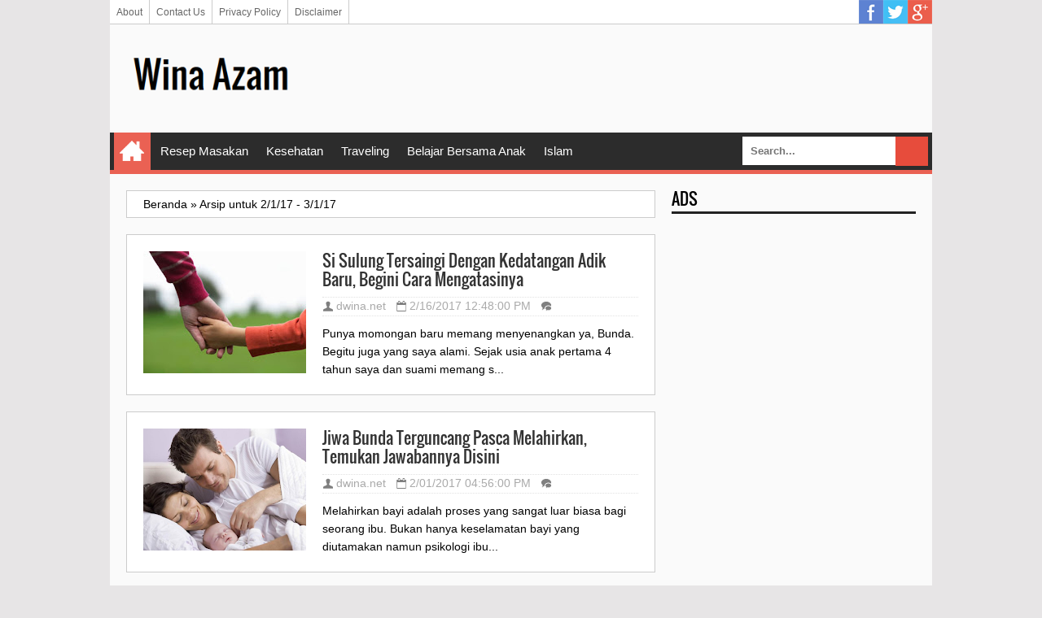

--- FILE ---
content_type: text/html; charset=utf-8
request_url: https://www.google.com/recaptcha/api2/aframe
body_size: 267
content:
<!DOCTYPE HTML><html><head><meta http-equiv="content-type" content="text/html; charset=UTF-8"></head><body><script nonce="DTv-k_oEBfZwbv6zsh6Ocw">/** Anti-fraud and anti-abuse applications only. See google.com/recaptcha */ try{var clients={'sodar':'https://pagead2.googlesyndication.com/pagead/sodar?'};window.addEventListener("message",function(a){try{if(a.source===window.parent){var b=JSON.parse(a.data);var c=clients[b['id']];if(c){var d=document.createElement('img');d.src=c+b['params']+'&rc='+(localStorage.getItem("rc::a")?sessionStorage.getItem("rc::b"):"");window.document.body.appendChild(d);sessionStorage.setItem("rc::e",parseInt(sessionStorage.getItem("rc::e")||0)+1);localStorage.setItem("rc::h",'1768466705329');}}}catch(b){}});window.parent.postMessage("_grecaptcha_ready", "*");}catch(b){}</script></body></html>

--- FILE ---
content_type: text/javascript; charset=UTF-8
request_url: https://www.dwina.net/feeds/posts/summary?alt=json-in-script&callback=pageNavi&max-results=99999
body_size: 64759
content:
// API callback
pageNavi({"version":"1.0","encoding":"UTF-8","feed":{"xmlns":"http://www.w3.org/2005/Atom","xmlns$openSearch":"http://a9.com/-/spec/opensearchrss/1.0/","xmlns$blogger":"http://schemas.google.com/blogger/2008","xmlns$georss":"http://www.georss.org/georss","xmlns$gd":"http://schemas.google.com/g/2005","xmlns$thr":"http://purl.org/syndication/thread/1.0","id":{"$t":"tag:blogger.com,1999:blog-480552290071455192"},"updated":{"$t":"2025-07-02T02:34:28.420+07:00"},"category":[{"term":"artikel"},{"term":"kesehatan"},{"term":"Resep Masakan"},{"term":"Special review"},{"term":"iseng"},{"term":"curahan hati"},{"term":"Resep Sehat"},{"term":"Belajar Bersama Anak"},{"term":"dapur bintang"},{"term":"Belajar Agama"},{"term":"Kecantikan"},{"term":"review"},{"term":"islam"},{"term":"traveling"},{"term":"tips masak cepat dan lezat"},{"term":"Jalan-jalan"},{"term":"Lingkungan"},{"term":"rempah-rempah bumbu"},{"term":"sejarah"},{"term":"award"},{"term":"tokoh"},{"term":"uneg-uneg"},{"term":"Fashion"},{"term":"puisi"},{"term":"penggalan kata"},{"term":"Pe eR"},{"term":"resensi film\/buku"},{"term":"Wisata"},{"term":"sastra"},{"term":"TV Series"},{"term":"Cakes"},{"term":"Tanaman"},{"term":"Cerita ABG dewasa"},{"term":"Hewan"},{"term":"otomotif"}],"title":{"type":"text","$t":"Wina Azam"},"subtitle":{"type":"html","$t":""},"link":[{"rel":"http://schemas.google.com/g/2005#feed","type":"application/atom+xml","href":"https:\/\/www.dwina.net\/feeds\/posts\/summary"},{"rel":"self","type":"application/atom+xml","href":"https:\/\/www.blogger.com\/feeds\/480552290071455192\/posts\/summary?alt=json-in-script\u0026max-results=99999"},{"rel":"alternate","type":"text/html","href":"https:\/\/www.dwina.net\/"},{"rel":"hub","href":"http://pubsubhubbub.appspot.com/"}],"author":[{"name":{"$t":"Anonymous"},"uri":{"$t":"http:\/\/www.blogger.com\/profile\/01564007158032168584"},"email":{"$t":"noreply@blogger.com"},"gd$image":{"rel":"http://schemas.google.com/g/2005#thumbnail","width":"16","height":"16","src":"https:\/\/img1.blogblog.com\/img\/b16-rounded.gif"}}],"generator":{"version":"7.00","uri":"http://www.blogger.com","$t":"Blogger"},"openSearch$totalResults":{"$t":"944"},"openSearch$startIndex":{"$t":"1"},"openSearch$itemsPerPage":{"$t":"99999"},"entry":[{"id":{"$t":"tag:blogger.com,1999:blog-480552290071455192.post-1545166558799668446"},"published":{"$t":"2022-07-26T20:21:00.000+07:00"},"updated":{"$t":"2022-07-26T20:21:44.192+07:00"},"category":[{"scheme":"http://www.blogger.com/atom/ns#","term":"artikel"}],"title":{"type":"text","$t":"Tahapan Lengkap Membuat Grafik di Microsoft Excel"},"summary":{"type":"text","$t":"\tMicrosoft Excel ini memiliki segudang manfaat yang bisa Anda rasakan. Saah satunya adalah bisa digunakan untuk membuat grafik, cara membuat grafik di excel ini cukup mudah tapi masi ada juga beberapa orang yang merasa bingung.Pada kesempatan kali ini mari kita bahas mengenai cara membuat grafik di excel tapi sebelumnya mari kita bahas lebih dulu mengenai bentuk dari grafik. Grafik yang ada ini "},"link":[{"rel":"edit","type":"application/atom+xml","href":"https:\/\/www.blogger.com\/feeds\/480552290071455192\/posts\/default\/1545166558799668446"},{"rel":"self","type":"application/atom+xml","href":"https:\/\/www.blogger.com\/feeds\/480552290071455192\/posts\/default\/1545166558799668446"},{"rel":"alternate","type":"text/html","href":"https:\/\/www.dwina.net\/2022\/07\/tahapan-lengkap-membuat-grafik-di.html","title":"Tahapan Lengkap Membuat Grafik di Microsoft Excel"}],"author":[{"name":{"$t":"dwina.net"},"uri":{"$t":"http:\/\/www.blogger.com\/profile\/03857678683454663144"},"email":{"$t":"noreply@blogger.com"},"gd$image":{"rel":"http://schemas.google.com/g/2005#thumbnail","width":"16","height":"16","src":"https:\/\/img1.blogblog.com\/img\/b16-rounded.gif"}}],"media$thumbnail":{"xmlns$media":"http://search.yahoo.com/mrss/","url":"https:\/\/blogger.googleusercontent.com\/img\/b\/R29vZ2xl\/AVvXsEiFyaXXe2Kz49sauQVbPy9YkOjLrPuErIXVOBPMRcU3xjXNTpfa46n6u5CjcefNezp8o9yTkouP2psTPK1_O8J5CGlL-9Yda5LdvMVLe-zIyDlYR3iDz6ZtAf2p79QOV6CFMvgfaWo3tXW1YSbzPaJPrxLJ47pVVTOV5p7xQa9wf4Hiyd6_60qdQ5lYJQ\/s72-c\/Tahapan%20Lengkap%20Membuat%20Grafik%20di%20Microsoft%20Excel.png","height":"72","width":"72"}},{"id":{"$t":"tag:blogger.com,1999:blog-480552290071455192.post-7507857701971625375"},"published":{"$t":"2022-06-19T17:46:00.001+07:00"},"updated":{"$t":"2022-06-19T17:46:31.817+07:00"},"category":[{"scheme":"http://www.blogger.com/atom/ns#","term":"artikel"}],"title":{"type":"text","$t":"7 Daftar Tebak – Tebakan Gombal Ngga Bakal Garing"},"summary":{"type":"text","$t":"Tebak – tebakan gombal terlihat menarik. Pada umumnya, bermain tebak – tebakan yang disertai dengan gombalan bisa menjadi alternatif hiburan saat bersama pacar atau gebetan. Hal tersebut dikarenakan tebak – tebakan gombal dapat membuat seseorang tertawa. Adanya humor dalam sebuah hubungan bisa membuat hubungan semakin terasa hangat. Berikut 7 Daftar Tebak – Tebakan Gombal antara lain :\u0026nbsp;1.\t"},"link":[{"rel":"edit","type":"application/atom+xml","href":"https:\/\/www.blogger.com\/feeds\/480552290071455192\/posts\/default\/7507857701971625375"},{"rel":"self","type":"application/atom+xml","href":"https:\/\/www.blogger.com\/feeds\/480552290071455192\/posts\/default\/7507857701971625375"},{"rel":"alternate","type":"text/html","href":"https:\/\/www.dwina.net\/2022\/06\/7-daftar-tebak-tebakan-gombal-ngga.html","title":"7 Daftar Tebak – Tebakan Gombal Ngga Bakal Garing"}],"author":[{"name":{"$t":"dwina.net"},"uri":{"$t":"http:\/\/www.blogger.com\/profile\/03857678683454663144"},"email":{"$t":"noreply@blogger.com"},"gd$image":{"rel":"http://schemas.google.com/g/2005#thumbnail","width":"16","height":"16","src":"https:\/\/img1.blogblog.com\/img\/b16-rounded.gif"}}],"media$thumbnail":{"xmlns$media":"http://search.yahoo.com/mrss/","url":"https:\/\/blogger.googleusercontent.com\/img\/b\/R29vZ2xl\/AVvXsEj943udmltM7HypQkjKwaedH2Tj5dlR9niv3Gkf22M03iZTirlU-U-l6nvZC9j0ybkgXIQkMEcCXqu2JDn2HTg16mYL5_FSQjQH0O7rqy5ho-nJOjN85J6C225tPjC8JQvKmD0r56tCLlZBdYlfJgKgV1BQyDK1v7HJIT1JIJZvBEH8WmnjV71dFW6hTg\/s72-w400-h278-c\/kata-kata%20indah.jpg","height":"72","width":"72"}},{"id":{"$t":"tag:blogger.com,1999:blog-480552290071455192.post-3077851920158470818"},"published":{"$t":"2022-06-19T17:23:00.002+07:00"},"updated":{"$t":"2022-06-19T17:23:19.839+07:00"},"category":[{"scheme":"http://www.blogger.com/atom/ns#","term":"artikel"}],"title":{"type":"text","$t":"Inilah Tugas Yang Dilakukan Oleh Malaikat Mikail"},"summary":{"type":"text","$t":"Tugas malaikat cukup beragam. Malaikat merupakan makhluk yang diciptakan oleh Allah SWT dari cahaya. Malaikat sendiri dikenal sebagai makhluk yang paling tunduk dan setia pada perintah Allah SWT. Percaya mengenai keberadaan malaikat merupakan bagian dari rukun iman yang kedua. Terdapat 10 malaikat yang memiliki tugas berbeda. Salah satunya adalah malaikat Mikail. Berikut Tugas Yang Dilakukan oleh"},"link":[{"rel":"edit","type":"application/atom+xml","href":"https:\/\/www.blogger.com\/feeds\/480552290071455192\/posts\/default\/3077851920158470818"},{"rel":"self","type":"application/atom+xml","href":"https:\/\/www.blogger.com\/feeds\/480552290071455192\/posts\/default\/3077851920158470818"},{"rel":"alternate","type":"text/html","href":"https:\/\/www.dwina.net\/2022\/06\/inilah-tugas-yang-dilakukan-oleh.html","title":"Inilah Tugas Yang Dilakukan Oleh Malaikat Mikail"}],"author":[{"name":{"$t":"dwina.net"},"uri":{"$t":"http:\/\/www.blogger.com\/profile\/03857678683454663144"},"email":{"$t":"noreply@blogger.com"},"gd$image":{"rel":"http://schemas.google.com/g/2005#thumbnail","width":"16","height":"16","src":"https:\/\/img1.blogblog.com\/img\/b16-rounded.gif"}}],"media$thumbnail":{"xmlns$media":"http://search.yahoo.com/mrss/","url":"https:\/\/blogger.googleusercontent.com\/img\/b\/R29vZ2xl\/AVvXsEiZPgSg7x9xS25yI6rbVO8eEA_sCwSN2lPjveKm2ajHSu2ymhT2cCfPooIowkLdAHCs8HwgwMbtJqV-Q6up9IaXBIMdwmXzmxRU532zvlujVSs0HjfUWJ4bWej_s_0eFoUfscr15qZhEk-uB1Qyse4KBoDt1PCEpAR9FAYulaJyO-xXBYbR-05SeS4UWg\/s72-w400-h225-c\/Mengenal%20Malaikat%20Mikail.jpg","height":"72","width":"72"}},{"id":{"$t":"tag:blogger.com,1999:blog-480552290071455192.post-4008439136160857213"},"published":{"$t":"2022-04-23T11:34:00.000+07:00"},"updated":{"$t":"2022-04-23T11:34:05.975+07:00"},"category":[{"scheme":"http://www.blogger.com/atom/ns#","term":"artikel"}],"title":{"type":"text","$t":"Beragam Cara Membayar PBB Via Online"},"summary":{"type":"text","$t":"PBB merupakan Pajak Negara yang berlaku bagi setiap pemilik bangunan. Penerapan wajib membayar PBB ini sudah sesuai dengan Undang-undang nomor 12 Tahun 1985 tentang Pajak Bumi dan Bangunan sebagaimana yang telah dirubah dengan Undang-undang nomor 12 Tahun 1994.\u0026nbsp;Dengan kata lain, wajib membayar PBB berdasarkan peraturan Direktorat Jenderal Pajak Per-02\/PJ\/2015. Sehingga pembayarannya harus "},"link":[{"rel":"edit","type":"application/atom+xml","href":"https:\/\/www.blogger.com\/feeds\/480552290071455192\/posts\/default\/4008439136160857213"},{"rel":"self","type":"application/atom+xml","href":"https:\/\/www.blogger.com\/feeds\/480552290071455192\/posts\/default\/4008439136160857213"},{"rel":"alternate","type":"text/html","href":"https:\/\/www.dwina.net\/2022\/04\/beragam-cara-membayar-pbb-via-online.html","title":"Beragam Cara Membayar PBB Via Online"}],"author":[{"name":{"$t":"dwina.net"},"uri":{"$t":"http:\/\/www.blogger.com\/profile\/03857678683454663144"},"email":{"$t":"noreply@blogger.com"},"gd$image":{"rel":"http://schemas.google.com/g/2005#thumbnail","width":"16","height":"16","src":"https:\/\/img1.blogblog.com\/img\/b16-rounded.gif"}}],"media$thumbnail":{"xmlns$media":"http://search.yahoo.com/mrss/","url":"https:\/\/blogger.googleusercontent.com\/img\/b\/R29vZ2xl\/AVvXsEi0IsVChBgnW3dLGdGzcmF0jZaR4znX_RQG4k8OoxiAbcBxBV4oc5JRs5EJs-Z-2oSaIohLJ-cRq-yXR_FI9U7kNvBd3iv3VQKZT4Uk5Gv9TfQcETAHHWt7S0PkMXJnyp9WHDsZ9-D9vgRseeEHjUN8Ik5m4SwhfNkRIy4aWH6LQogoEElm5MWECWJp2w\/s72-w400-h286-c\/Beragam%20Cara%20Membayar%20PBB%20Via%20Online.png","height":"72","width":"72"}},{"id":{"$t":"tag:blogger.com,1999:blog-480552290071455192.post-8555929020427936579"},"published":{"$t":"2022-04-23T11:21:00.000+07:00"},"updated":{"$t":"2022-04-23T11:21:03.052+07:00"},"category":[{"scheme":"http://www.blogger.com/atom/ns#","term":"rempah-rempah bumbu"},{"scheme":"http://www.blogger.com/atom/ns#","term":"Resep Masakan"},{"scheme":"http://www.blogger.com/atom/ns#","term":"Resep Sehat"},{"scheme":"http://www.blogger.com/atom/ns#","term":"review"}],"title":{"type":"text","$t":"Resep Cimol Anti Meledak Yang Enak, Gurih, Dan Garing Diluar"},"summary":{"type":"text","$t":"\tMenyantap cemilan baik asin maupun manis memang menyenangkan terutama saat kita sedang berkumpul bersama teman atau orang terkasih. Pilihan cemilan atau jajanan yang bisa dipilih pun sebenarnya sangat beragam. Namun dari berbagai cemilan yang dijual oleh para pedagang tersebut, cemilan berbahan dasar aci menjadi salah satu cemilan yang paling populer dan banyak disukai orang – orang.\tCemilan "},"link":[{"rel":"edit","type":"application/atom+xml","href":"https:\/\/www.blogger.com\/feeds\/480552290071455192\/posts\/default\/8555929020427936579"},{"rel":"self","type":"application/atom+xml","href":"https:\/\/www.blogger.com\/feeds\/480552290071455192\/posts\/default\/8555929020427936579"},{"rel":"alternate","type":"text/html","href":"https:\/\/www.dwina.net\/2022\/04\/resep-cimol-anti-meledak-yang-enak.html","title":"Resep Cimol Anti Meledak Yang Enak, Gurih, Dan Garing Diluar"}],"author":[{"name":{"$t":"dwina.net"},"uri":{"$t":"http:\/\/www.blogger.com\/profile\/03857678683454663144"},"email":{"$t":"noreply@blogger.com"},"gd$image":{"rel":"http://schemas.google.com/g/2005#thumbnail","width":"16","height":"16","src":"https:\/\/img1.blogblog.com\/img\/b16-rounded.gif"}}],"media$thumbnail":{"xmlns$media":"http://search.yahoo.com/mrss/","url":"https:\/\/blogger.googleusercontent.com\/img\/b\/R29vZ2xl\/AVvXsEjG8Sz7rUooUl-qDSKabnlOEppA917uGZONLjLWED0UZfFvavKou3L_t3Rcg63wH3c5JyPj5_Drx4V7wZljcv-Rn0Ck2uS-fB7HSICk62mVH6Dlv8UeB9VY1P0MhfuVE6lkLYI_USmw8ZyGYz5GMB-OlmhE9mdwdo-_Kv2pCYoukSGedGV2NTfqBnXntA\/s72-w400-h284-c\/Cimol%20anti%20meledak,%20Garing%20dan%20Enak.jpg","height":"72","width":"72"}},{"id":{"$t":"tag:blogger.com,1999:blog-480552290071455192.post-3887421875995117800"},"published":{"$t":"2022-04-23T10:50:00.000+07:00"},"updated":{"$t":"2022-04-23T10:50:49.017+07:00"},"category":[{"scheme":"http://www.blogger.com/atom/ns#","term":"artikel"}],"title":{"type":"text","$t":"5 Cara Cek BPJS Ketenagakerjaan"},"summary":{"type":"text","$t":"Pada kartu BPJS Ketenagakerjaan adalah urutan nomor yang wajib anda simpan. Pasalnya, nomor ini sangat penting dan dibutuhkan pada saat ingin mengurus berbagai hal yang berhubungan dengan BPJS. Seperti mengajukan pencairan uang JHT (Jaminan Hari Tua), dan lain sebagainya.\u0026nbsp;Lantas, bagaimana cara mengecek nomor BPJS Ketenagakerjaan? Untuk lebih jelasnya yuk kita simak ulasan selengkapnya.\u0026nbsp"},"link":[{"rel":"edit","type":"application/atom+xml","href":"https:\/\/www.blogger.com\/feeds\/480552290071455192\/posts\/default\/3887421875995117800"},{"rel":"self","type":"application/atom+xml","href":"https:\/\/www.blogger.com\/feeds\/480552290071455192\/posts\/default\/3887421875995117800"},{"rel":"alternate","type":"text/html","href":"https:\/\/www.dwina.net\/2022\/04\/5-cara-cek-bpjs-ketenagakerjaan.html","title":"5 Cara Cek BPJS Ketenagakerjaan"}],"author":[{"name":{"$t":"dwina.net"},"uri":{"$t":"http:\/\/www.blogger.com\/profile\/03857678683454663144"},"email":{"$t":"noreply@blogger.com"},"gd$image":{"rel":"http://schemas.google.com/g/2005#thumbnail","width":"16","height":"16","src":"https:\/\/img1.blogblog.com\/img\/b16-rounded.gif"}}],"media$thumbnail":{"xmlns$media":"http://search.yahoo.com/mrss/","url":"https:\/\/blogger.googleusercontent.com\/img\/b\/R29vZ2xl\/AVvXsEjXkTHqOWdAEVn4JDGFyZG446cbIN94mV1BRJr2xRutsrVMjR6BDGBb0onbei2jbinWc4ueyReU4VY8i_2XNgN2VNldKyyv25bziiK4CDp4YCbmg9xreFZX5ibDfHHunEXnn3rEuDRtHsQ4dAxRlX1NBNjzHDJsXT_eNNUEwk0sYiic9g3lMbwsFpk6Gw\/s72-c\/5%20Cara%20Cek%20BPJS%20Ketenagakerjaan.jpg","height":"72","width":"72"}},{"id":{"$t":"tag:blogger.com,1999:blog-480552290071455192.post-5279987703013681162"},"published":{"$t":"2022-01-28T10:37:00.000+07:00"},"updated":{"$t":"2022-01-28T10:37:06.768+07:00"},"category":[{"scheme":"http://www.blogger.com/atom/ns#","term":"artikel"}],"title":{"type":"text","$t":"5 Pilihan Obat Yang Dapat Meredakan Diare"},"summary":{"type":"text","$t":"Masalah dan gangguan pada perut memang seringkali dirasakan oleh sebagian orang. Penyebabnya sih beragam dan boleh menyerang orang dengan berbagai usia. Mulai dari lansia sampai anak-anak bisa kena sakit perut.Penyebabnya sih beragam ya. Bisa karena makanan yang ngga bersih, tangan atau alat makan yang ngga bersih sampai alergi pada suatu makanan. Sebenarnya ada banyak hal yang bisa membuat perut"},"link":[{"rel":"edit","type":"application/atom+xml","href":"https:\/\/www.blogger.com\/feeds\/480552290071455192\/posts\/default\/5279987703013681162"},{"rel":"self","type":"application/atom+xml","href":"https:\/\/www.blogger.com\/feeds\/480552290071455192\/posts\/default\/5279987703013681162"},{"rel":"alternate","type":"text/html","href":"https:\/\/www.dwina.net\/2022\/01\/5-pilihan-obat-yang-dapat-meredakan.html","title":"5 Pilihan Obat Yang Dapat Meredakan Diare"}],"author":[{"name":{"$t":"dwina.net"},"uri":{"$t":"http:\/\/www.blogger.com\/profile\/03857678683454663144"},"email":{"$t":"noreply@blogger.com"},"gd$image":{"rel":"http://schemas.google.com/g/2005#thumbnail","width":"16","height":"16","src":"https:\/\/img1.blogblog.com\/img\/b16-rounded.gif"}}],"media$thumbnail":{"xmlns$media":"http://search.yahoo.com/mrss/","url":"https:\/\/blogger.googleusercontent.com\/img\/a\/AVvXsEjG4MTzxIDgDyl_EK3HwZnmCJp-qmpkzG3rnwz0OF4ueNfc50VV-0TwdcmB-xO99XWMykp0fwXwjf2KlbfCyxnM5CveTW_gqEXVwn-Xh5Uc21RxWr-8IEcoT99t0pzR2vTozz-A4Fpy-HQszGNPNHCn1-S23Y2vRhNFnSQ0t2CHB4pxRVz-8rS9BOhO_Q=s72-c","height":"72","width":"72"}},{"id":{"$t":"tag:blogger.com,1999:blog-480552290071455192.post-1693121819803831909"},"published":{"$t":"2022-01-19T21:31:00.000+07:00"},"updated":{"$t":"2022-01-19T21:31:03.997+07:00"},"category":[{"scheme":"http://www.blogger.com/atom/ns#","term":"artikel"}],"title":{"type":"text","$t":"Resep Crepes Teflon Yang Crispy Dan Anti Gagal"},"summary":{"type":"text","$t":"Apa itu Crepes Teflon?\tCrepes merupakan salah satu jenis hidangan penutup mulut yang cukup terkenal di Indonesia. Crepes sendiri merupakan cemilan khas dari Perancis yang merupakan kue yang dibuat dari adonan terigu dan dibuat secara tipis – tipis. Di perancis biasanya crepes ini disajikan bersama dengan ice cream ataupun dengan maple syrup.\tSebenanrnya crepes ini memiliki jenis adonan yang sama "},"link":[{"rel":"edit","type":"application/atom+xml","href":"https:\/\/www.blogger.com\/feeds\/480552290071455192\/posts\/default\/1693121819803831909"},{"rel":"self","type":"application/atom+xml","href":"https:\/\/www.blogger.com\/feeds\/480552290071455192\/posts\/default\/1693121819803831909"},{"rel":"alternate","type":"text/html","href":"https:\/\/www.dwina.net\/2022\/01\/resep-crepes-teflon-yang-crispy-dan.html","title":"Resep Crepes Teflon Yang Crispy Dan Anti Gagal"}],"author":[{"name":{"$t":"dwina.net"},"uri":{"$t":"http:\/\/www.blogger.com\/profile\/03857678683454663144"},"email":{"$t":"noreply@blogger.com"},"gd$image":{"rel":"http://schemas.google.com/g/2005#thumbnail","width":"16","height":"16","src":"https:\/\/img1.blogblog.com\/img\/b16-rounded.gif"}}],"media$thumbnail":{"xmlns$media":"http://search.yahoo.com/mrss/","url":"https:\/\/blogger.googleusercontent.com\/img\/a\/AVvXsEg75Vn5zZNHDEKwYLvNNSQlyvA1QJZScPkF0LJ-QWG_igIqD-m0YLAYCdLwm15COIyXCCNkS48CHWcb4xCJ3aY38RdszM1a3s1cFQisWO8e4KSz46EKt5EshT1XRNoY3Y6keUm4mI0nqKjxP3QOlDPjefKPtBQghkBnhAI1V2RNDDwc-DEK-rqJW7m5lQ=s72-c","height":"72","width":"72"}},{"id":{"$t":"tag:blogger.com,1999:blog-480552290071455192.post-3672442110377582617"},"published":{"$t":"2022-01-16T07:59:00.002+07:00"},"updated":{"$t":"2022-01-16T07:59:25.357+07:00"},"category":[{"scheme":"http://www.blogger.com/atom/ns#","term":"artikel"}],"title":{"type":"text","$t":"Rekomendasi 4 Skincare Terbaik Untuk Kulit Berminyak Yang Bisa Diandalkan"},"summary":{"type":"text","$t":"pixabayMemang susah – susah gampang menemukan produk perawatan wajah yang tepat untuk kulit berminyak.Kulit berminyak adalah kondisi saat kelenjar dalam kulit yaitu sebaceous menghasilkan terlalu banyak minyak. Sehingga membuat kulit terlihat mengkilap dan berkilau. Sebenarnya adanya minyak di kulit wajah ini akan membantu kulit wajah tetap lembap. Namun, jika produksi minyaknya terlalu "},"link":[{"rel":"edit","type":"application/atom+xml","href":"https:\/\/www.blogger.com\/feeds\/480552290071455192\/posts\/default\/3672442110377582617"},{"rel":"self","type":"application/atom+xml","href":"https:\/\/www.blogger.com\/feeds\/480552290071455192\/posts\/default\/3672442110377582617"},{"rel":"alternate","type":"text/html","href":"https:\/\/www.dwina.net\/2022\/01\/rekomendasi-4-skincare-terbaik-untuk.html","title":"Rekomendasi 4 Skincare Terbaik Untuk Kulit Berminyak Yang Bisa Diandalkan"}],"author":[{"name":{"$t":"dwina.net"},"uri":{"$t":"http:\/\/www.blogger.com\/profile\/03857678683454663144"},"email":{"$t":"noreply@blogger.com"},"gd$image":{"rel":"http://schemas.google.com/g/2005#thumbnail","width":"16","height":"16","src":"https:\/\/img1.blogblog.com\/img\/b16-rounded.gif"}}],"media$thumbnail":{"xmlns$media":"http://search.yahoo.com/mrss/","url":"https:\/\/blogger.googleusercontent.com\/img\/a\/AVvXsEj3P7VprK3nIWKnbOQRKTybF4ARdhRddoi_WVfv31tN7_wxCMQMUVwXcj19ZZQJDQEfdDl92OnJSo_EE1XlI7bEGhkzBBsHbLcvuWfXlVRLgXEXiH7M60Km0MExfWQYivbOk5CGPVrTXf7N_SjNYUo_uldlThI2rpK2GyBQJHpuszcbDdfEIFsRMtQkhQ=s72-c","height":"72","width":"72"}},{"id":{"$t":"tag:blogger.com,1999:blog-480552290071455192.post-2924264216603126846"},"published":{"$t":"2022-01-15T09:44:00.000+07:00"},"updated":{"$t":"2022-01-15T09:44:05.559+07:00"},"category":[{"scheme":"http://www.blogger.com/atom/ns#","term":"artikel"}],"title":{"type":"text","$t":"Mengenal Pengertian NFT Beserta Cara Kerja, Kelebihan Dan Kekurangannya "},"summary":{"type":"text","$t":"Buat orang lain yang ruang geraknya bersinggungan dengan dunia digital, NFT mungkin tidak asing lagi di telinga. Tetapi, untuk saya yang newbie ini tentu informasi baru tentang aset digital mengenai karya original kita yang ternyata memiliki nilai besar. Bagaimana dunia menghargai hasil karya orisinil seseorang dapat dijual dengan harga yang fantastis, untuk lebih jelasnya, yuk kita simak artikel"},"link":[{"rel":"edit","type":"application/atom+xml","href":"https:\/\/www.blogger.com\/feeds\/480552290071455192\/posts\/default\/2924264216603126846"},{"rel":"self","type":"application/atom+xml","href":"https:\/\/www.blogger.com\/feeds\/480552290071455192\/posts\/default\/2924264216603126846"},{"rel":"alternate","type":"text/html","href":"https:\/\/www.dwina.net\/2022\/01\/mengenal-pengertian-nft-beserta-cara.html","title":"Mengenal Pengertian NFT Beserta Cara Kerja, Kelebihan Dan Kekurangannya "}],"author":[{"name":{"$t":"dwina.net"},"uri":{"$t":"http:\/\/www.blogger.com\/profile\/03857678683454663144"},"email":{"$t":"noreply@blogger.com"},"gd$image":{"rel":"http://schemas.google.com/g/2005#thumbnail","width":"16","height":"16","src":"https:\/\/img1.blogblog.com\/img\/b16-rounded.gif"}}],"media$thumbnail":{"xmlns$media":"http://search.yahoo.com/mrss/","url":"https:\/\/blogger.googleusercontent.com\/img\/a\/AVvXsEjfGmR3LSp53ALQ5AWhiJtfdGz5TljPQv8FGnZeg2pj4puXLiU-InAQ44yiKQm77ub9t5aIaGyC-6oXfShjAbhxXktlx09nGIYwW6XBmm-oqTYv3zylKJInzwoWIb3YEoe6Dw41R1jOScxc1tP5A5sLefjhz-O348lMhq_9TR_Xe0kUziGr3cPF-0Pn1Q=s72-c","height":"72","width":"72"}},{"id":{"$t":"tag:blogger.com,1999:blog-480552290071455192.post-9010794167101882929"},"published":{"$t":"2022-01-03T17:21:00.000+07:00"},"updated":{"$t":"2022-01-03T17:21:23.894+07:00"},"category":[{"scheme":"http://www.blogger.com/atom/ns#","term":"artikel"}],"title":{"type":"text","$t":"Tentang Cita-Cita di Tahun 2022"},"summary":{"type":"text","$t":"Mungkin banyak orang yang punya banyak keinginan yang akan direalisasikan di tahun 2022 ini. Wajar dan sebaiknya memang begitu. Sebagai manusia yang sentiasa belajar dan beradaptasi, memiliki keinginan berarti mencegah kita dari kebosanan. Dan, Kawan, bosan itu mematikan. Sama seperti sepi.\n\nJadi biar kayak orang-orang saya juga ingin mencapai tujuan di tahun 2022 ini. Biar nggak lupa dan "},"link":[{"rel":"edit","type":"application/atom+xml","href":"https:\/\/www.blogger.com\/feeds\/480552290071455192\/posts\/default\/9010794167101882929"},{"rel":"self","type":"application/atom+xml","href":"https:\/\/www.blogger.com\/feeds\/480552290071455192\/posts\/default\/9010794167101882929"},{"rel":"alternate","type":"text/html","href":"https:\/\/www.dwina.net\/2022\/01\/tentang-cita-cita-di-tahun-2022.html","title":"Tentang Cita-Cita di Tahun 2022"}],"author":[{"name":{"$t":"dwina.net"},"uri":{"$t":"http:\/\/www.blogger.com\/profile\/03857678683454663144"},"email":{"$t":"noreply@blogger.com"},"gd$image":{"rel":"http://schemas.google.com/g/2005#thumbnail","width":"16","height":"16","src":"https:\/\/img1.blogblog.com\/img\/b16-rounded.gif"}}],"media$thumbnail":{"xmlns$media":"http://search.yahoo.com/mrss/","url":"https:\/\/blogger.googleusercontent.com\/img\/a\/AVvXsEhuRM9NBnfZL44kIJPXWfFJwfVHYkWgrcZ7jna97EAD4Fj6PAr_Kb86tvkwVWvilFGGBrq74rmFXL0ltZTmylAYuF0F2inXnRDv2hIDnzyqVS9A9t8dRaCVyLfDojOZgEpTZMTRat4hJ9e9o2Pyddm1qdusGwEaPfbK8HB5gLtux91uryWCVhmd5TgajA=s72-c","height":"72","width":"72"}},{"id":{"$t":"tag:blogger.com,1999:blog-480552290071455192.post-2837410889511167953"},"published":{"$t":"2021-12-30T17:20:00.000+07:00"},"updated":{"$t":"2021-12-30T17:20:26.859+07:00"},"category":[{"scheme":"http://www.blogger.com/atom/ns#","term":"Resep Masakan"}],"title":{"type":"text","$t":"Bahan dan Cara Membuat Bolu Kukus Chocolates Yang Enak dan Empuk"},"summary":{"type":"text","$t":"Apakah bolu kukus chocolates bisa membuat gemuk? Coba kamu geserkan dulu pendapat tersebut. Karena tidak semua bolu kukus chocolates bisa menyebabkan gemuk dikarenakan banyak muatannya. Beberapa faktor yang menyebabkan gemuk itu sebenarnya kembali lagi kepada cara kita membuatnya.\u0026nbsp;Bagaimana dengan chocolates? Sebenarnya chocolates itu tidak manis. Namun lantaran chocolates identik dengan "},"link":[{"rel":"edit","type":"application/atom+xml","href":"https:\/\/www.blogger.com\/feeds\/480552290071455192\/posts\/default\/2837410889511167953"},{"rel":"self","type":"application/atom+xml","href":"https:\/\/www.blogger.com\/feeds\/480552290071455192\/posts\/default\/2837410889511167953"},{"rel":"alternate","type":"text/html","href":"https:\/\/www.dwina.net\/2021\/12\/bahan-dan-cara-membuat-bolu-kukus.html","title":"Bahan dan Cara Membuat Bolu Kukus Chocolates Yang Enak dan Empuk"}],"author":[{"name":{"$t":"dwina.net"},"uri":{"$t":"http:\/\/www.blogger.com\/profile\/03857678683454663144"},"email":{"$t":"noreply@blogger.com"},"gd$image":{"rel":"http://schemas.google.com/g/2005#thumbnail","width":"16","height":"16","src":"https:\/\/img1.blogblog.com\/img\/b16-rounded.gif"}}],"media$thumbnail":{"xmlns$media":"http://search.yahoo.com/mrss/","url":"https:\/\/blogger.googleusercontent.com\/img\/a\/AVvXsEgvL--MKzClGYnxoCBwkdGzrfefrY4F-FXg1b0pXVUGD9Ue3MEadyHXCQjI1e2s84EoR4lh6YfI7fz_nDAn9B4ltc1rEfRvioRs1S0YxEAMgOqT6h67Ft8k2Rzsg4-DrQKO42mgBwZCAvKwESDz3UCwn1N6hGHKJlEU0-8gKI0LgpW4cE_UfqZZjA0b4Q=s72-w320-h178-c","height":"72","width":"72"}},{"id":{"$t":"tag:blogger.com,1999:blog-480552290071455192.post-1414059078481882111"},"published":{"$t":"2021-12-04T13:43:00.001+07:00"},"updated":{"$t":"2021-12-04T20:15:59.939+07:00"},"category":[{"scheme":"http://www.blogger.com/atom/ns#","term":"artikel"}],"title":{"type":"text","$t":"Diclofenac Sodium : Manfaat, Cara Kerja, Dosis dan Hal yang Perlu Diperhatikan Sebelum Penggunaannya"},"summary":{"type":"text","$t":"Diclofenac sodium adalah obat yang digunakan untuk meredakan nyeri dan peradangan. Untuk yang sedang mengalami gejala radang sendi atau yang biasa disebut arthritis itu dapat mengonsumsi obat ini.Penyakit lainnya juga bisa seperti nyeri haid, nyeri pasca operasi, ataupun nyeri peradangan lainnya. Obat ini termasuk kepada golongan obat resep yang dimana jika ingin mengonsumsi obat ini, diharuskan "},"link":[{"rel":"edit","type":"application/atom+xml","href":"https:\/\/www.blogger.com\/feeds\/480552290071455192\/posts\/default\/1414059078481882111"},{"rel":"self","type":"application/atom+xml","href":"https:\/\/www.blogger.com\/feeds\/480552290071455192\/posts\/default\/1414059078481882111"},{"rel":"alternate","type":"text/html","href":"https:\/\/www.dwina.net\/2021\/12\/diclofenac-sodium-manfaat-cara-kerja.html","title":"Diclofenac Sodium : Manfaat, Cara Kerja, Dosis dan Hal yang Perlu Diperhatikan Sebelum Penggunaannya"}],"author":[{"name":{"$t":"dwina.net"},"uri":{"$t":"http:\/\/www.blogger.com\/profile\/03857678683454663144"},"email":{"$t":"noreply@blogger.com"},"gd$image":{"rel":"http://schemas.google.com/g/2005#thumbnail","width":"16","height":"16","src":"https:\/\/img1.blogblog.com\/img\/b16-rounded.gif"}}],"media$thumbnail":{"xmlns$media":"http://search.yahoo.com/mrss/","url":"https:\/\/blogger.googleusercontent.com\/img\/b\/R29vZ2xl\/AVvXsEja7vGvI8eKvp0PrBU-ROysZULDTwKgy7-Orf0iOq3Djp_yPirGnOzWdkojvOAf4pCBhkRzl781USyjBsdif7LRW2_tMp19ichDsc92Jx10i9jZ4i2IthGmT7CaWLAgeWQfijUcYIpB_Xdt\/s72-w400-h238-c\/sakit+nyeri+kepala.jpg","height":"72","width":"72"}},{"id":{"$t":"tag:blogger.com,1999:blog-480552290071455192.post-6646543767997931266"},"published":{"$t":"2021-12-01T11:46:00.000+07:00"},"updated":{"$t":"2021-12-01T11:46:10.188+07:00"},"category":[{"scheme":"http://www.blogger.com/atom/ns#","term":"artikel"}],"title":{"type":"text","$t":"Selain Lebih Aman, Inilah Keuntungan Belanja Online di Masa Pandemi"},"summary":{"type":"text","$t":"foto from unsplashPandemi covid-19 benar-benar menggemparkan dunia, di Indonesia sendiri musibah itu memberikan dampak pada semua orang. Terutama terjadinya perubahan dalam berbagai kegiatan yang sangat umum dilakukan setiap hari. Bahkan untuk melindungi warganya dari ancaman jahat virus, pemerintah memberlakukan pembatasan dalam berbagai bidang. Pekerja yang harus bekerja dari rumah, sekolah "},"link":[{"rel":"edit","type":"application/atom+xml","href":"https:\/\/www.blogger.com\/feeds\/480552290071455192\/posts\/default\/6646543767997931266"},{"rel":"self","type":"application/atom+xml","href":"https:\/\/www.blogger.com\/feeds\/480552290071455192\/posts\/default\/6646543767997931266"},{"rel":"alternate","type":"text/html","href":"https:\/\/www.dwina.net\/2021\/12\/selain-lebih-aman-inilah-keuntungan.html","title":"Selain Lebih Aman, Inilah Keuntungan Belanja Online di Masa Pandemi"}],"author":[{"name":{"$t":"dwina.net"},"uri":{"$t":"http:\/\/www.blogger.com\/profile\/03857678683454663144"},"email":{"$t":"noreply@blogger.com"},"gd$image":{"rel":"http://schemas.google.com/g/2005#thumbnail","width":"16","height":"16","src":"https:\/\/img1.blogblog.com\/img\/b16-rounded.gif"}}],"media$thumbnail":{"xmlns$media":"http://search.yahoo.com/mrss/","url":"https:\/\/blogger.googleusercontent.com\/img\/b\/R29vZ2xl\/AVvXsEjgPKqwjTpNSCMuVyf-kdkYYsrxln_aqVIRPQaHHj_pyPJxnEcm2OuR8QknKZBXELSebj-fkqG6RXlXuNNWWy8zcJJGE2aqcCMn0Z0oAvHZlse_vonP-V4MO7fmN3HPLAZy5bIgwS3lcuIj\/s72-w400-h304-c\/kemudahan+berbelanja+di+astro+shop.jpg","height":"72","width":"72"}},{"id":{"$t":"tag:blogger.com,1999:blog-480552290071455192.post-3820468305897378838"},"published":{"$t":"2021-11-01T15:32:00.001+07:00"},"updated":{"$t":"2021-11-01T15:32:44.244+07:00"},"category":[{"scheme":"http://www.blogger.com/atom/ns#","term":"artikel"}],"title":{"type":"text","$t":"Tujuh Cara Sederhana Menghemat Air di Rumah"},"summary":{"type":"text","$t":"pixabayTidak bisa dipungkiri, air adalah salah satu kebutuhan utama dalam hidup setiap orang. Namun, tahukah kamu kalau keberadaan air bersih terus berkurang setiap tahunnya? Rasanya kita semua mesti faham apa sebab pasokan air bersih berkurang. Ya, pemahaman mudahnya karena semakin banyak yang menggunakannya. Belum lagi jika digunakan secara sembarangan atau tidak tepat guna, tentu hal ini "},"link":[{"rel":"edit","type":"application/atom+xml","href":"https:\/\/www.blogger.com\/feeds\/480552290071455192\/posts\/default\/3820468305897378838"},{"rel":"self","type":"application/atom+xml","href":"https:\/\/www.blogger.com\/feeds\/480552290071455192\/posts\/default\/3820468305897378838"},{"rel":"alternate","type":"text/html","href":"https:\/\/www.dwina.net\/2021\/11\/tujuh-cara-sederhana-menghemat-air-di.html","title":"Tujuh Cara Sederhana Menghemat Air di Rumah"}],"author":[{"name":{"$t":"dwina.net"},"uri":{"$t":"http:\/\/www.blogger.com\/profile\/03857678683454663144"},"email":{"$t":"noreply@blogger.com"},"gd$image":{"rel":"http://schemas.google.com/g/2005#thumbnail","width":"16","height":"16","src":"https:\/\/img1.blogblog.com\/img\/b16-rounded.gif"}}],"media$thumbnail":{"xmlns$media":"http://search.yahoo.com/mrss/","url":"https:\/\/blogger.googleusercontent.com\/img\/b\/R29vZ2xl\/AVvXsEjSWnQS9X3a1SOTtLdxE9COFrZHQJEDJQxoh6A0NblS35uYX_DGoZxyS2KNR7sSPuudjSS97GocN0UIqdEEoHlv74oR2cfY_IejefFJN3vsYMLwvWBQGryGywEBLp6atNFcFCF8kNkyys8A\/s72-w400-h266-c\/tujuh+cara+menghemat+air+bersih.jpg","height":"72","width":"72"}},{"id":{"$t":"tag:blogger.com,1999:blog-480552290071455192.post-6392421581544137248"},"published":{"$t":"2021-10-21T21:27:00.000+07:00"},"updated":{"$t":"2021-10-21T21:27:22.827+07:00"},"category":[{"scheme":"http://www.blogger.com/atom/ns#","term":"artikel"}],"title":{"type":"text","$t":" Fitur-Fitur Aplikasi TrawlBens yang Juga Sediakan Layanan Ekspedisi Jakarta Manado"},"summary":{"type":"text","$t":"\n\nSekarang ini belanja kebutuhan apapun memang jadi kian mudah hanya dengan sekali klik, karena lewat smartphone yang dimiliki. Anda dapat mendownload beragam jenis aplikasi marketplace atau ecommerce yang nantinya digunakan untuk menunjang kebutuhan sehari-hari. Bahkan pelaku bisnis sendiri juga dapat memanfaatkan hal semacam ini. Sekarang sudah banyak tersedia layanan atau aplikasi yang "},"link":[{"rel":"edit","type":"application/atom+xml","href":"https:\/\/www.blogger.com\/feeds\/480552290071455192\/posts\/default\/6392421581544137248"},{"rel":"self","type":"application/atom+xml","href":"https:\/\/www.blogger.com\/feeds\/480552290071455192\/posts\/default\/6392421581544137248"},{"rel":"alternate","type":"text/html","href":"https:\/\/www.dwina.net\/2021\/10\/fitur-fitur-aplikasi-trawlbens-yang.html","title":" Fitur-Fitur Aplikasi TrawlBens yang Juga Sediakan Layanan Ekspedisi Jakarta Manado"}],"author":[{"name":{"$t":"dwina.net"},"uri":{"$t":"http:\/\/www.blogger.com\/profile\/03857678683454663144"},"email":{"$t":"noreply@blogger.com"},"gd$image":{"rel":"http://schemas.google.com/g/2005#thumbnail","width":"16","height":"16","src":"https:\/\/img1.blogblog.com\/img\/b16-rounded.gif"}}],"media$thumbnail":{"xmlns$media":"http://search.yahoo.com/mrss/","url":"https:\/\/blogger.googleusercontent.com\/img\/b\/R29vZ2xl\/AVvXsEhxK1lXUFAypo8Ebk-5BJ1K4uhkkfRgi9Ju99GdMGnijEb4OXU6ZiqB0Bjd_vurWSlpA0zhkh2hOomTaNsQ0pR6W97iZZpxJcx3I4-nqa_YPXapd2NPnhcumVRWq9IPFFbGg3G_l2F4-him\/s72-w640-h202-c\/trawlbens.jpg","height":"72","width":"72"}},{"id":{"$t":"tag:blogger.com,1999:blog-480552290071455192.post-3588723653833821963"},"published":{"$t":"2021-10-06T13:35:00.002+07:00"},"updated":{"$t":"2021-10-09T14:05:28.712+07:00"},"category":[{"scheme":"http://www.blogger.com/atom/ns#","term":"artikel"}],"title":{"type":"text","$t":"Ini Dia Keunggulan Utama Aplikasi BRImo yang Perlu Anda Ketahui "},"summary":{"type":"text","$t":"Beberapa hari ini timeline saya memberitakan mengenai penipuan uang. Uang milik pribadi yang sejatinya boleh diambil kapan saja raib tanpa dapat dipertanggungjawabkan. Miris, tapi tidak dapat dipungkiri akibat adanya kelalaian dari pihak pribadi yang terlalu mempercayakan kewangannya kepada lembaga yang belum pasti keabsahannya.\u0026nbsp;Dapat dikatakan saat ini lembaga kewangan yang dapat dipercaya "},"link":[{"rel":"edit","type":"application/atom+xml","href":"https:\/\/www.blogger.com\/feeds\/480552290071455192\/posts\/default\/3588723653833821963"},{"rel":"self","type":"application/atom+xml","href":"https:\/\/www.blogger.com\/feeds\/480552290071455192\/posts\/default\/3588723653833821963"},{"rel":"alternate","type":"text/html","href":"https:\/\/www.dwina.net\/2021\/10\/ini-dia-keunggulan-utama-aplikasi-brimo.html","title":"Ini Dia Keunggulan Utama Aplikasi BRImo yang Perlu Anda Ketahui "}],"author":[{"name":{"$t":"dwina.net"},"uri":{"$t":"http:\/\/www.blogger.com\/profile\/03857678683454663144"},"email":{"$t":"noreply@blogger.com"},"gd$image":{"rel":"http://schemas.google.com/g/2005#thumbnail","width":"16","height":"16","src":"https:\/\/img1.blogblog.com\/img\/b16-rounded.gif"}}],"media$thumbnail":{"xmlns$media":"http://search.yahoo.com/mrss/","url":"https:\/\/blogger.googleusercontent.com\/img\/b\/R29vZ2xl\/AVvXsEh7WWSvEDkWlJrx0WyR94bku4rdQ_T1umNq-Ah8FPx5B0gqvdSpk6b-f7q0xViG5CXZUbVXiItame5fAerZPfBsWJMggGk9mjiWMhOmO9q4yW97ucFzBq5M6BNkwzRG_r2lFYrkqPobbA7x\/s72-w400-h220-c\/keunggulan-bri-mobile.jpg","height":"72","width":"72"}},{"id":{"$t":"tag:blogger.com,1999:blog-480552290071455192.post-3037578015515690442"},"published":{"$t":"2021-08-28T13:11:00.000+07:00"},"updated":{"$t":"2021-08-28T13:11:00.812+07:00"},"category":[{"scheme":"http://www.blogger.com/atom/ns#","term":"award"},{"scheme":"http://www.blogger.com/atom/ns#","term":"otomotif"}],"title":{"type":"text","$t":"Cari Fortuner dan Suzuki Swift Bekas Yang Aman di Seva.id Aja"},"summary":{"type":"text","$t":"Perkembangan otomotif saat ini semakin maju pesat. Beberapa syarikat produsen otomotif khususnya mobil semakin berinovasi untuk mengeluarkan produk baru di masyarakat. Permintaan (demant) ini berbanding lurus dengan jumlah produksi mobil setiap tahunnya. Tidak hairan jika orang-orang sangat berusaha mengalihkan kendaraan mereka dari yang tadinya roda dua menjadi empat roda.Kemampuan untuk membeli"},"link":[{"rel":"edit","type":"application/atom+xml","href":"https:\/\/www.blogger.com\/feeds\/480552290071455192\/posts\/default\/3037578015515690442"},{"rel":"self","type":"application/atom+xml","href":"https:\/\/www.blogger.com\/feeds\/480552290071455192\/posts\/default\/3037578015515690442"},{"rel":"alternate","type":"text/html","href":"https:\/\/www.dwina.net\/2021\/08\/cari-fortuner-dan-suzuki-swift-bekas.html","title":"Cari Fortuner dan Suzuki Swift Bekas Yang Aman di Seva.id Aja"}],"author":[{"name":{"$t":"dwina.net"},"uri":{"$t":"http:\/\/www.blogger.com\/profile\/03857678683454663144"},"email":{"$t":"noreply@blogger.com"},"gd$image":{"rel":"http://schemas.google.com/g/2005#thumbnail","width":"16","height":"16","src":"https:\/\/img1.blogblog.com\/img\/b16-rounded.gif"}}],"media$thumbnail":{"xmlns$media":"http://search.yahoo.com/mrss/","url":"https:\/\/blogger.googleusercontent.com\/img\/b\/R29vZ2xl\/AVvXsEhgYGxvd2CVywEOXApC1rtAnxChAA4QchEmyixm_VAQPRyFn-yWkK8ncNyT6eer9kFzEeCuC4QGZLm85LlJW3hQVb1SJr2mmg_OohP52mRXNPDHLZG_ll3y4wG0bLHjP0vQez4sxcfuXKIm\/s72-w400-h311-c\/fortuner+bekas+di+seva.id.jpg","height":"72","width":"72"}},{"id":{"$t":"tag:blogger.com,1999:blog-480552290071455192.post-6821913336720585796"},"published":{"$t":"2021-08-19T09:11:00.000+07:00"},"updated":{"$t":"2021-08-19T09:11:29.200+07:00"},"category":[{"scheme":"http://www.blogger.com/atom/ns#","term":"rempah-rempah bumbu"},{"scheme":"http://www.blogger.com/atom/ns#","term":"Resep Masakan"},{"scheme":"http://www.blogger.com/atom/ns#","term":"Resep Sehat"},{"scheme":"http://www.blogger.com/atom/ns#","term":"tips masak cepat dan lezat"}],"title":{"type":"text","$t":"Aneka Resep Lauk Pauk dengan Tauco"},"summary":{"type":"text","$t":"Siapa sih yang tidak tau tauco? Bahan makanan satu ini adalah hasil fermentasi yang terbuat dari biji kedelai yang direbus, ditumbuk hingga halus, dan disimpan dalam beberapa waktu hingga tumbuh jamur.Tauco mengandung energi dan protein yang tinggi yang baik untuk menjaga stamina tubuh dan memulihkan anemia.Umumnya, tauco lebih dikenal sebagai bahan penyedap masakan yang bayak digunakan oleh "},"link":[{"rel":"edit","type":"application/atom+xml","href":"https:\/\/www.blogger.com\/feeds\/480552290071455192\/posts\/default\/6821913336720585796"},{"rel":"self","type":"application/atom+xml","href":"https:\/\/www.blogger.com\/feeds\/480552290071455192\/posts\/default\/6821913336720585796"},{"rel":"alternate","type":"text/html","href":"https:\/\/www.dwina.net\/2021\/08\/aneka-resep-lauk-pauk-dengan-tauco.html","title":"Aneka Resep Lauk Pauk dengan Tauco"}],"author":[{"name":{"$t":"dwina.net"},"uri":{"$t":"http:\/\/www.blogger.com\/profile\/03857678683454663144"},"email":{"$t":"noreply@blogger.com"},"gd$image":{"rel":"http://schemas.google.com/g/2005#thumbnail","width":"16","height":"16","src":"https:\/\/img1.blogblog.com\/img\/b16-rounded.gif"}}],"media$thumbnail":{"xmlns$media":"http://search.yahoo.com/mrss/","url":"https:\/\/blogger.googleusercontent.com\/img\/b\/R29vZ2xl\/AVvXsEjVCU7zaQwWqss__YfhFG7I4XY-bjPrajfYrfrCYArGMO7dZWIg7dZXVs5fBNTAZ-PHiUmwFyB_0Zj8WBfduEWasM5I1Cj6cnEnGHaH0lNqCntdgTqaDBwwgWxVafQjITOG1xazBB6kwl1f\/s72-w640-h458-c\/Resep+Gembung+Tauco+Santan.jpg","height":"72","width":"72"}},{"id":{"$t":"tag:blogger.com,1999:blog-480552290071455192.post-3432994807031832705"},"published":{"$t":"2021-08-05T22:53:00.000+07:00"},"updated":{"$t":"2021-08-05T22:53:32.850+07:00"},"category":[{"scheme":"http://www.blogger.com/atom/ns#","term":"Resep Masakan"},{"scheme":"http://www.blogger.com/atom/ns#","term":"Resep Sehat"}],"title":{"type":"text","$t":"JAJANAN KEKINIAN – RISOL MAYO SOSIS"},"summary":{"type":"text","$t":"Risoles Mayo SosisRisoles, atau hanya risol saja (bahasa Inggris: rissole), adalah pastri berisi daging, biasanya daging cincang, dan sayuran yang dibungkus dadar, dan digoreng setelah dilapisi tepung panir dan kocokan telur ayam.Hidangan ini juga dapat dipanggang di dalam oven, dan disajikan sebagai hors-d'oeuvre atau entrée ringan. Risoles berukuran kecil dapat dipakai sebagai hiasan untuk "},"link":[{"rel":"edit","type":"application/atom+xml","href":"https:\/\/www.blogger.com\/feeds\/480552290071455192\/posts\/default\/3432994807031832705"},{"rel":"self","type":"application/atom+xml","href":"https:\/\/www.blogger.com\/feeds\/480552290071455192\/posts\/default\/3432994807031832705"},{"rel":"alternate","type":"text/html","href":"https:\/\/www.dwina.net\/2021\/08\/jajanan-kekinian-risol-mayo-sosis.html","title":"JAJANAN KEKINIAN – RISOL MAYO SOSIS"}],"author":[{"name":{"$t":"dwina.net"},"uri":{"$t":"http:\/\/www.blogger.com\/profile\/03857678683454663144"},"email":{"$t":"noreply@blogger.com"},"gd$image":{"rel":"http://schemas.google.com/g/2005#thumbnail","width":"16","height":"16","src":"https:\/\/img1.blogblog.com\/img\/b16-rounded.gif"}}],"media$thumbnail":{"xmlns$media":"http://search.yahoo.com/mrss/","url":"https:\/\/blogger.googleusercontent.com\/img\/b\/R29vZ2xl\/AVvXsEhOY7vQRJAJeLuh8vPqhskchCpB5PNHZrs0GmWHjRBopNtdeSefNqH9hpSlg2LwkZt6AE6TbqEhE-0LgjENHoy9MwmEX3Lik5v98oOZ-0glztcodeLHtv61o9ttmK_qjkAVjirBAz_UR_Au\/s72-w640-h416-c\/jajanan+kekinian+resep+risoleh+mayo+sosis.jpg","height":"72","width":"72"}},{"id":{"$t":"tag:blogger.com,1999:blog-480552290071455192.post-6502406082517096222"},"published":{"$t":"2021-07-16T17:26:00.001+07:00"},"updated":{"$t":"2021-07-19T17:59:50.381+07:00"},"category":[{"scheme":"http://www.blogger.com/atom/ns#","term":"Resep Masakan"}],"title":{"type":"text","$t":"5 Cara Membuat Dodol Buah yang Enak"},"summary":{"type":"text","$t":"Cara membuat dodol yang sederhana memang menjadi sebuah resep yang banyak dicari oleh orang. Camilan dengan rasa manis yang khas ini kerap hadir untuk dijadikan sebagai camilan khas Indonesia. Bahkan tidak jarang apabila dodol ini digunakan sebagai oleh-oleh. Berikut merupakan cara membuat dodol buah dengan rasa yang enak.\u0026nbsp;1.\u0026nbsp;\u0026nbsp; \u0026nbsp;Dodol Buah DurianBahan utama yang digunakan "},"link":[{"rel":"edit","type":"application/atom+xml","href":"https:\/\/www.blogger.com\/feeds\/480552290071455192\/posts\/default\/6502406082517096222"},{"rel":"self","type":"application/atom+xml","href":"https:\/\/www.blogger.com\/feeds\/480552290071455192\/posts\/default\/6502406082517096222"},{"rel":"alternate","type":"text/html","href":"https:\/\/www.dwina.net\/2021\/07\/5-cara-membuat-dodol-buah-yang-enak.html","title":"5 Cara Membuat Dodol Buah yang Enak"}],"author":[{"name":{"$t":"dwina.net"},"uri":{"$t":"http:\/\/www.blogger.com\/profile\/03857678683454663144"},"email":{"$t":"noreply@blogger.com"},"gd$image":{"rel":"http://schemas.google.com/g/2005#thumbnail","width":"16","height":"16","src":"https:\/\/img1.blogblog.com\/img\/b16-rounded.gif"}}],"media$thumbnail":{"xmlns$media":"http://search.yahoo.com/mrss/","url":"https:\/\/blogger.googleusercontent.com\/img\/b\/R29vZ2xl\/AVvXsEgSQh7r_bgvpr9fC02M53uWn6UdwPiJ1M0UycPZJMcscQvpVq68jActM8SS8gL0ZZSVJ7VkdcTRDFJXcNr-MEEhSmzFGyD44iWsmYNLbMsXyyMsMdAhzW0c-5doZjT11_0XfjKqkOOkZuk3\/s72-w400-h135-c\/cara+membuat+dodol.jpg","height":"72","width":"72"}},{"id":{"$t":"tag:blogger.com,1999:blog-480552290071455192.post-2952015278813313994"},"published":{"$t":"2021-07-08T21:04:00.023+07:00"},"updated":{"$t":"2021-07-10T08:07:31.506+07:00"},"category":[{"scheme":"http://www.blogger.com/atom/ns#","term":"artikel"}],"title":{"type":"text","$t":"Berniat Ingin Meminang Mobil Bekas Brio? Cek Websitenya Di Sini!"},"summary":{"type":"text","$t":"Hai buat kalian yang lagi pusing memilih mobil bekas. Saat ini, sudah banyak berbagai jenis mobil yang dikeluarkan oleh produsen mobil. Kecepatannya bahkan menyamai pengeluaran handphone model terbaru. Selalu ada inovasi baru untuk jenis transportasi pribadi ini. Sebagai konsumen - nunjuk diri sendiri-, ngga heran kalau saya juga kadangkala bingung memilih. Tetapi dengan adanya beberapa website "},"link":[{"rel":"edit","type":"application/atom+xml","href":"https:\/\/www.blogger.com\/feeds\/480552290071455192\/posts\/default\/2952015278813313994"},{"rel":"self","type":"application/atom+xml","href":"https:\/\/www.blogger.com\/feeds\/480552290071455192\/posts\/default\/2952015278813313994"},{"rel":"alternate","type":"text/html","href":"https:\/\/www.dwina.net\/2021\/07\/berniat-ingin-meminang-mobil-bekas-brio.html","title":"Berniat Ingin Meminang Mobil Bekas Brio? Cek Websitenya Di Sini!"}],"author":[{"name":{"$t":"dwina.net"},"uri":{"$t":"http:\/\/www.blogger.com\/profile\/03857678683454663144"},"email":{"$t":"noreply@blogger.com"},"gd$image":{"rel":"http://schemas.google.com/g/2005#thumbnail","width":"16","height":"16","src":"https:\/\/img1.blogblog.com\/img\/b16-rounded.gif"}}],"media$thumbnail":{"xmlns$media":"http://search.yahoo.com/mrss/","url":"https:\/\/blogger.googleusercontent.com\/img\/b\/R29vZ2xl\/AVvXsEh2nUBIejiLA1dDo2kNiFyyLrbd3VTYLofMuwbygw-Vk123A9tYR2N9gfODyGKiC14rUiXTxlt-sMNe96m01LO4dkdyAl0VuNw3kiPO63zt-sS1cCq1baqL5auIdTa8p7glynyi05QJNt8t\/s72-w400-h217-c\/mobil+bekas+brio.jpg","height":"72","width":"72"}},{"id":{"$t":"tag:blogger.com,1999:blog-480552290071455192.post-6770752551827646288"},"published":{"$t":"2021-06-22T12:12:00.001+07:00"},"updated":{"$t":"2021-06-25T08:08:42.472+07:00"},"category":[{"scheme":"http://www.blogger.com/atom/ns#","term":"artikel"}],"title":{"type":"text","$t":"Glenca Chysara Pemeran Elsa di Ikatan Cinta Tuai Pujian Usai Pakai Outfit Ratusan Ribu"},"summary":{"type":"text","$t":"Outfit ratusan ribu - Sinetron Ikatan Cinta memang tengah menjadi sorotan di masyarakat.Tak hanya sinetronnya, para pemainnya pun ikut menjadi sorotan. Bahkan outfit dari pemain juga ikut menjadi perbincangan hangat di masyarakat.Salah satunya ada Glenca Chysara, wanita cantik nan modis yang selalu membuat penggemar penasaran dengan outfit yang digunakannya.Sumber: Ig @Glenca ChysaraGadis "},"link":[{"rel":"edit","type":"application/atom+xml","href":"https:\/\/www.blogger.com\/feeds\/480552290071455192\/posts\/default\/6770752551827646288"},{"rel":"self","type":"application/atom+xml","href":"https:\/\/www.blogger.com\/feeds\/480552290071455192\/posts\/default\/6770752551827646288"},{"rel":"alternate","type":"text/html","href":"https:\/\/www.dwina.net\/2021\/06\/glenca-chysara-pemeran-elsa-di-ikatan.html","title":"Glenca Chysara Pemeran Elsa di Ikatan Cinta Tuai Pujian Usai Pakai Outfit Ratusan Ribu"}],"author":[{"name":{"$t":"dwina.net"},"uri":{"$t":"http:\/\/www.blogger.com\/profile\/03857678683454663144"},"email":{"$t":"noreply@blogger.com"},"gd$image":{"rel":"http://schemas.google.com/g/2005#thumbnail","width":"16","height":"16","src":"https:\/\/img1.blogblog.com\/img\/b16-rounded.gif"}}],"media$thumbnail":{"xmlns$media":"http://search.yahoo.com/mrss/","url":"https:\/\/blogger.googleusercontent.com\/img\/b\/R29vZ2xl\/AVvXsEhvDEulLhrt_BsFfHV8eGhTYKMm9be4QUUTVH9y0awa5pLBJRXCZxvkL8pa2ORGnAKredgGIl1D_5B5A_GN7qN32oc8qKXh0q5F3xCcrlVkMNoCnU0CFLLorBbYYPZpE6clvTndqmY0BCmE\/s72-w400-h399-c\/Glenca+chysara.jpg","height":"72","width":"72"}},{"id":{"$t":"tag:blogger.com,1999:blog-480552290071455192.post-5521186743565047037"},"published":{"$t":"2021-06-01T16:51:00.005+07:00"},"updated":{"$t":"2021-06-01T16:51:44.155+07:00"},"category":[{"scheme":"http://www.blogger.com/atom/ns#","term":"artikel"}],"title":{"type":"text","$t":"Aktivasi Aplikasi Banking BRI Tanpa Harus ke Bank"},"summary":{"type":"text","$t":"pixabayTahukah Anda ternyata cara daftar mobile banking BRI\u0026nbsp; sangat mudah dan cepat. Jadi, untuk Anda yang sangat sibuk, mengaktifkan mobile banking bisa jadi solusi yang paling tepat.Berbicara tentang teknologi pasti tidak bisa lepas dari pemanfaatan internet. Begitu pula dalam dunia perbankan, layanan secara online dalam bertransaksi sudah menjadi aktivitas sehari-hari masyarakat.Kemudahan"},"link":[{"rel":"edit","type":"application/atom+xml","href":"https:\/\/www.blogger.com\/feeds\/480552290071455192\/posts\/default\/5521186743565047037"},{"rel":"self","type":"application/atom+xml","href":"https:\/\/www.blogger.com\/feeds\/480552290071455192\/posts\/default\/5521186743565047037"},{"rel":"alternate","type":"text/html","href":"https:\/\/www.dwina.net\/2021\/06\/aktivasi-aplikasi-banking-bri-tanpa.html","title":"Aktivasi Aplikasi Banking BRI Tanpa Harus ke Bank"}],"author":[{"name":{"$t":"dwina.net"},"uri":{"$t":"http:\/\/www.blogger.com\/profile\/03857678683454663144"},"email":{"$t":"noreply@blogger.com"},"gd$image":{"rel":"http://schemas.google.com/g/2005#thumbnail","width":"16","height":"16","src":"https:\/\/img1.blogblog.com\/img\/b16-rounded.gif"}}],"media$thumbnail":{"xmlns$media":"http://search.yahoo.com/mrss/","url":"https:\/\/blogger.googleusercontent.com\/img\/b\/R29vZ2xl\/AVvXsEgJMV_tqq_yQ0qoXorQIWyMf-49QRaARpJP2vZQT7P1remJtoFT_5hrqsid1FWn6tupZygNNWUDDvE08UyFzD5hHprxixbewGgq4O0Fty-oqcG3jVCXTrkCkkL1k_ZN3UvtPu8GWGv5t9RV\/s72-w400-h248-c\/kemudahan+bertransaksi+dengan+mobile+banking.jpg","height":"72","width":"72"}},{"id":{"$t":"tag:blogger.com,1999:blog-480552290071455192.post-8519288670105253245"},"published":{"$t":"2021-04-29T19:06:00.000+07:00"},"updated":{"$t":"2021-04-29T19:06:50.160+07:00"},"category":[{"scheme":"http://www.blogger.com/atom/ns#","term":"artikel"}],"title":{"type":"text","$t":"Pengalaman Memilih Popok Yang Rekomended Untuk Bayi Baru Lahir  "},"summary":{"type":"text","$t":"Seawal niat untuk menikah hadir dalam benak manusia yang akan terus terangkai-rangkai dalam fikiran salah satunya ialah mempunyai keturunan. Memang, salah satu tujuan manusia untuk menikah adalah meneruskan garis keturunan. Oleh itu, penting mengetahu lebih dulu tingkat kesuburan dari ke dua pasangan dan apa penyakit yang diderita. Bukan untuk menghakimi tetapi mencari solusi agar tidak menjadi "},"link":[{"rel":"edit","type":"application/atom+xml","href":"https:\/\/www.blogger.com\/feeds\/480552290071455192\/posts\/default\/8519288670105253245"},{"rel":"self","type":"application/atom+xml","href":"https:\/\/www.blogger.com\/feeds\/480552290071455192\/posts\/default\/8519288670105253245"},{"rel":"alternate","type":"text/html","href":"https:\/\/www.dwina.net\/2021\/04\/pengalaman-memilih-popok-yang.html","title":"Pengalaman Memilih Popok Yang Rekomended Untuk Bayi Baru Lahir  "}],"author":[{"name":{"$t":"dwina.net"},"uri":{"$t":"http:\/\/www.blogger.com\/profile\/03857678683454663144"},"email":{"$t":"noreply@blogger.com"},"gd$image":{"rel":"http://schemas.google.com/g/2005#thumbnail","width":"16","height":"16","src":"https:\/\/img1.blogblog.com\/img\/b16-rounded.gif"}}],"media$thumbnail":{"xmlns$media":"http://search.yahoo.com/mrss/","url":"https:\/\/blogger.googleusercontent.com\/img\/b\/R29vZ2xl\/AVvXsEg7rozjgcQeElMiWX5G_lIAauW5ZairmAHSo_9-Bj_whPbz6w4a1LFTnCNpn89TvA9a0N5149Bl7cC9cpPl0-lVjzEbSu3QeyQg60HHfIDXWfktLWuPoFnrxfOIpWxyj0x2AELUzNzzuN97\/s72-w400-h264-c\/kulit+sensitf+bayi.jpg","height":"72","width":"72"}},{"id":{"$t":"tag:blogger.com,1999:blog-480552290071455192.post-7894739373710153463"},"published":{"$t":"2021-04-20T22:59:00.002+07:00"},"updated":{"$t":"2021-04-20T22:59:45.287+07:00"},"category":[{"scheme":"http://www.blogger.com/atom/ns#","term":"award"}],"title":{"type":"text","$t":"Cara Menentukan Budget untuk Memilih AC yang Tepat"},"summary":{"type":"text","$t":"AC DaikinUntuk kita yang tinggal belahan bumi dengan dua musim rasanya tidak terlalu sulit dalam mengatur perangkat pengatur suhu ruang. Berbeda dengan negara yang memiliki empat musim. Mereka tidak hanya memerlukan pendingin ruangan tetapi juga penghangat ruangang. Zaman dahulu mereka menggunakan tungku api sebagai penghangat dikala musim salju turun. Namun kini dengan adanya kemajuan tekhnologi"},"link":[{"rel":"edit","type":"application/atom+xml","href":"https:\/\/www.blogger.com\/feeds\/480552290071455192\/posts\/default\/7894739373710153463"},{"rel":"self","type":"application/atom+xml","href":"https:\/\/www.blogger.com\/feeds\/480552290071455192\/posts\/default\/7894739373710153463"},{"rel":"alternate","type":"text/html","href":"https:\/\/www.dwina.net\/2021\/04\/cara-menentukan-budget-untuk-memilih-ac.html","title":"Cara Menentukan Budget untuk Memilih AC yang Tepat"}],"author":[{"name":{"$t":"dwina.net"},"uri":{"$t":"http:\/\/www.blogger.com\/profile\/03857678683454663144"},"email":{"$t":"noreply@blogger.com"},"gd$image":{"rel":"http://schemas.google.com/g/2005#thumbnail","width":"16","height":"16","src":"https:\/\/img1.blogblog.com\/img\/b16-rounded.gif"}}],"media$thumbnail":{"xmlns$media":"http://search.yahoo.com/mrss/","url":"https:\/\/blogger.googleusercontent.com\/img\/b\/R29vZ2xl\/AVvXsEjZDYpAmGDnIUYw-ZScOMtf6jH-K-gvqWprVoSbuMztGUhcItbRSGOHv3cNKth6F1K0bJIyTERLXXI2D8XHRx9QrNAq0lpCEv5jg0hDZ13mEFSWCT-pBf-Cj8dIgjUeQ-BkPr1RSYcND3aT\/s72-w400-h219-c\/ac+daikin.jpg","height":"72","width":"72"}},{"id":{"$t":"tag:blogger.com,1999:blog-480552290071455192.post-6379274031916208898"},"published":{"$t":"2021-04-19T15:21:00.000+07:00"},"updated":{"$t":"2021-04-19T15:21:21.465+07:00"},"category":[{"scheme":"http://www.blogger.com/atom/ns#","term":"Belajar Agama"},{"scheme":"http://www.blogger.com/atom/ns#","term":"Belajar Bersama Anak"},{"scheme":"http://www.blogger.com/atom/ns#","term":"kesehatan"}],"title":{"type":"text","$t":"Do'a Agar Anak Tidak Rewel Amalkan Setiap Hari Dan Rasakan Manfaatnya"},"summary":{"type":"text","$t":"PixabayMalam adalah saat ternyaman untuk merehatkan badan setelah seharian berpenat lelah dengan segala aktivitas. Apalagi untuk seorang ibu yang baru bersalin, rasanya, malam ingin cepat datang dan pagi jangan buru-buru muncul. Kepenatan menjaga buah hati tentu akan terbayar lunas dengan tidur nyaman. Namun bagaimana jadinya jika malam pun di ganggu oleh tangisan bayi. Apalagi jika tidak tahu "},"link":[{"rel":"edit","type":"application/atom+xml","href":"https:\/\/www.blogger.com\/feeds\/480552290071455192\/posts\/default\/6379274031916208898"},{"rel":"self","type":"application/atom+xml","href":"https:\/\/www.blogger.com\/feeds\/480552290071455192\/posts\/default\/6379274031916208898"},{"rel":"alternate","type":"text/html","href":"https:\/\/www.dwina.net\/2021\/04\/doa-agar-anak-tidak-rewel-amalkan.html","title":"Do'a Agar Anak Tidak Rewel Amalkan Setiap Hari Dan Rasakan Manfaatnya"}],"author":[{"name":{"$t":"dwina.net"},"uri":{"$t":"http:\/\/www.blogger.com\/profile\/03857678683454663144"},"email":{"$t":"noreply@blogger.com"},"gd$image":{"rel":"http://schemas.google.com/g/2005#thumbnail","width":"16","height":"16","src":"https:\/\/img1.blogblog.com\/img\/b16-rounded.gif"}}],"media$thumbnail":{"xmlns$media":"http://search.yahoo.com/mrss/","url":"https:\/\/blogger.googleusercontent.com\/img\/b\/R29vZ2xl\/AVvXsEh2P2QOklb-Px5up1mc_IZtd8DovcRleAf7XcuGPwGJyhpkogP1HqyIbsQg7_7VeRK1VBW8uFm330nB23uMOMR358jTBOV3rHhEco7GLTvwyIn1EBXcyUaAZ-cY4EH0aOhsT2e5Fw1zn6UJ\/s72-w400-h265-c\/penyebab+bayi+rewel.jpg","height":"72","width":"72"}},{"id":{"$t":"tag:blogger.com,1999:blog-480552290071455192.post-3118954935431529930"},"published":{"$t":"2021-03-07T23:25:00.000+07:00"},"updated":{"$t":"2021-03-07T23:25:02.438+07:00"},"category":[{"scheme":"http://www.blogger.com/atom/ns#","term":"Kecantikan"},{"scheme":"http://www.blogger.com/atom/ns#","term":"kesehatan"}],"title":{"type":"text","$t":"Jualan Madu Hutan Sialang, Langkah Kecil Pelestarian Hutan"},"summary":{"type":"text","$t":"dokumen pribadiPotensi komoditas lokal untuk produk kecantikan, perawatan diri, dan kesehatan.Akhirnya, saya menulis tentang dagangan di blog pribadi ini. Yang sebelumnya hanya kisi-kisi dalam kepala mengenai bagaimana awal mulanya, apa tujuannya sampai kepada manfaatnya. Well, menurut saya menulis bukan sekedar menulis terus dapat fee, tapi menulis adalah mengeluarkan isi pikiran yang memiliki "},"link":[{"rel":"edit","type":"application/atom+xml","href":"https:\/\/www.blogger.com\/feeds\/480552290071455192\/posts\/default\/3118954935431529930"},{"rel":"self","type":"application/atom+xml","href":"https:\/\/www.blogger.com\/feeds\/480552290071455192\/posts\/default\/3118954935431529930"},{"rel":"alternate","type":"text/html","href":"https:\/\/www.dwina.net\/2021\/03\/jualan-madu-hutan-sialang-langkah-kecil.html","title":"Jualan Madu Hutan Sialang, Langkah Kecil Pelestarian Hutan"}],"author":[{"name":{"$t":"dwina.net"},"uri":{"$t":"http:\/\/www.blogger.com\/profile\/03857678683454663144"},"email":{"$t":"noreply@blogger.com"},"gd$image":{"rel":"http://schemas.google.com/g/2005#thumbnail","width":"16","height":"16","src":"https:\/\/img1.blogblog.com\/img\/b16-rounded.gif"}}],"media$thumbnail":{"xmlns$media":"http://search.yahoo.com/mrss/","url":"https:\/\/blogger.googleusercontent.com\/img\/b\/R29vZ2xl\/AVvXsEj50A5-mx_UaAe2t56LXU8pGbLkVVWRHUF_w95ElneKnwnq0nBYweodpEQMCR4mnlA4DXC6gNogavg_s75ZFKNjCqjPnLm7G9Voq-nlrz-QV_iLJJ3lcGXXQmF-El6J8FFkklNIOPPYFSz0\/s72-w354-h400-c\/madu-hutan-riau.jpg","height":"72","width":"72"}},{"id":{"$t":"tag:blogger.com,1999:blog-480552290071455192.post-3699584541502854320"},"published":{"$t":"2021-03-07T07:39:00.010+07:00"},"updated":{"$t":"2021-03-07T07:39:00.178+07:00"},"category":[{"scheme":"http://www.blogger.com/atom/ns#","term":"artikel"},{"scheme":"http://www.blogger.com/atom/ns#","term":"Belajar Bersama Anak"}],"title":{"type":"text","$t":"Nama Bayi Perempuan Korea yang Cocok untuk Orang Indonesia"},"summary":{"type":"text","$t":"pixabay by Nowcica79Hai penggemar drama Korea dan segala sesuatu tentang Korea. Apa nih drama yang tengah hits bulan ini? Bisikin dong. Bagi peminat menghabiskan waktu untuk sesuatu yang diminati bukanlah sebuah ke\u0026nbsp; sia-siaan. Peminat bola sepak tidak akan merasa rugi menghabiskan malam dengan begadang menonton pertandingan bola di TV. Pun seorang peminat drama Korea, dia akan merasa ada "},"link":[{"rel":"edit","type":"application/atom+xml","href":"https:\/\/www.blogger.com\/feeds\/480552290071455192\/posts\/default\/3699584541502854320"},{"rel":"self","type":"application/atom+xml","href":"https:\/\/www.blogger.com\/feeds\/480552290071455192\/posts\/default\/3699584541502854320"},{"rel":"alternate","type":"text/html","href":"https:\/\/www.dwina.net\/2021\/03\/nama-bayi-perempuan-korea-yang-cocok.html","title":"Nama Bayi Perempuan Korea yang Cocok untuk Orang Indonesia"}],"author":[{"name":{"$t":"dwina.net"},"uri":{"$t":"http:\/\/www.blogger.com\/profile\/03857678683454663144"},"email":{"$t":"noreply@blogger.com"},"gd$image":{"rel":"http://schemas.google.com/g/2005#thumbnail","width":"16","height":"16","src":"https:\/\/img1.blogblog.com\/img\/b16-rounded.gif"}}],"media$thumbnail":{"xmlns$media":"http://search.yahoo.com/mrss/","url":"https:\/\/blogger.googleusercontent.com\/img\/b\/R29vZ2xl\/AVvXsEhlKITld3Wd14Zxekxr3z13PheECq9Kb9LGBm_dtkEirIc76bv1pv0908xCMmVXKWfU1FhO5m6AiBM_uJ5r72kJLqknT6R6lFWb7Gi6GS1udrAl9gY88tHZ1lccuH-SwXqwkfapF7v_J5B9\/s72-c\/nama+bayi+perempuan+korea.jpg","height":"72","width":"72"}},{"id":{"$t":"tag:blogger.com,1999:blog-480552290071455192.post-1103715556314183493"},"published":{"$t":"2021-03-06T10:56:00.032+07:00"},"updated":{"$t":"2021-03-07T18:02:44.972+07:00"},"category":[{"scheme":"http://www.blogger.com/atom/ns#","term":"Kecantikan"},{"scheme":"http://www.blogger.com/atom/ns#","term":"kesehatan"},{"scheme":"http://www.blogger.com/atom/ns#","term":"Lingkungan"}],"title":{"type":"text","$t":"4 Basic Skin Care Untuk Kulit Lebih Sehat dan Tidak Mahal"},"summary":{"type":"text","$t":"Teman, saya mau nanya dong. Basic skin care apa yang kalian gunakan dan terbukti ampuh merenovasi wajah kalian? Seriusan kalau tema ini saya post di FB, yakin pasti banyak yang komen. Sebab, dalam kehidupan perempuan itu ada banyak hal yang ngga boleh di usik. Misalnya, berat badan, cara pengasuhan anak, ibu bekerja atau ibu rebahan, ASI atau SuFor dan skin care.Jadi berasa tertantang untuk "},"link":[{"rel":"edit","type":"application/atom+xml","href":"https:\/\/www.blogger.com\/feeds\/480552290071455192\/posts\/default\/1103715556314183493"},{"rel":"self","type":"application/atom+xml","href":"https:\/\/www.blogger.com\/feeds\/480552290071455192\/posts\/default\/1103715556314183493"},{"rel":"alternate","type":"text/html","href":"https:\/\/www.dwina.net\/2021\/03\/4-basic-skin-care-untuk-kulit-lebih.html","title":"4 Basic Skin Care Untuk Kulit Lebih Sehat dan Tidak Mahal"}],"author":[{"name":{"$t":"dwina.net"},"uri":{"$t":"http:\/\/www.blogger.com\/profile\/03857678683454663144"},"email":{"$t":"noreply@blogger.com"},"gd$image":{"rel":"http://schemas.google.com/g/2005#thumbnail","width":"16","height":"16","src":"https:\/\/img1.blogblog.com\/img\/b16-rounded.gif"}}],"media$thumbnail":{"xmlns$media":"http://search.yahoo.com/mrss/","url":"https:\/\/blogger.googleusercontent.com\/img\/b\/R29vZ2xl\/AVvXsEghXTTfw9fJbpeXbIuUBUYr3HFoEmGIMi9wKFLm4kps3-ApRb1c7dzD4Ow02KkdQINWcvgbVxjGZqtWEPCtRJW6XarnJWAn5u3k0NDbNyIh_ZArT6oFX-_ISyYvKzUFgz1V6y30vYdpngc1\/s72-c\/4-basic-skin-care.jpg","height":"72","width":"72"}},{"id":{"$t":"tag:blogger.com,1999:blog-480552290071455192.post-7906584278446880492"},"published":{"$t":"2021-03-04T14:29:00.000+07:00"},"updated":{"$t":"2021-03-04T14:29:51.610+07:00"},"category":[{"scheme":"http://www.blogger.com/atom/ns#","term":"Fashion"},{"scheme":"http://www.blogger.com/atom/ns#","term":"Kecantikan"}],"title":{"type":"text","$t":"Varian Bedak Marcks Untuk Kulit Sehat Hanya di SehatQ.com"},"summary":{"type":"text","$t":"\u0026nbsp; Awal tahu produk Marcks' sebenarnya ngga pasti juga tahun kapan. Perasaan dari jaman SMA udah kenal sama produk ini. Dulu bareng dengan bedak Maiji, Viva dan Marcks'. Sekarang Viva masih ada tapi Maiji kayaknya udah ngga kelihatan lagi ada di pasaran. Tetapi Marcks', ia tetap terjaga ketenarannya dan variannya juga semakin banyak.Bak kata pepatah makin tua kelapa makin kental santannya. "},"link":[{"rel":"edit","type":"application/atom+xml","href":"https:\/\/www.blogger.com\/feeds\/480552290071455192\/posts\/default\/7906584278446880492"},{"rel":"self","type":"application/atom+xml","href":"https:\/\/www.blogger.com\/feeds\/480552290071455192\/posts\/default\/7906584278446880492"},{"rel":"alternate","type":"text/html","href":"https:\/\/www.dwina.net\/2021\/03\/varian-bedak-marcks-untuk-kulit-sehat.html","title":"Varian Bedak Marcks Untuk Kulit Sehat Hanya di SehatQ.com"}],"author":[{"name":{"$t":"dwina.net"},"uri":{"$t":"http:\/\/www.blogger.com\/profile\/03857678683454663144"},"email":{"$t":"noreply@blogger.com"},"gd$image":{"rel":"http://schemas.google.com/g/2005#thumbnail","width":"16","height":"16","src":"https:\/\/img1.blogblog.com\/img\/b16-rounded.gif"}}],"media$thumbnail":{"xmlns$media":"http://search.yahoo.com/mrss/","url":"https:\/\/blogger.googleusercontent.com\/img\/b\/R29vZ2xl\/AVvXsEjD0u8XpS87k1L0lTB5SeosT420oQCyMzZqAc3of3TrQ2kXSgQvrAvKyDiBCUMaJ6epQGENt0z6phUIVtxwnyLP-0IWFMGImEstMNLLAxPSg8IFbOaPP22UeeKBtQKRN9pnK0FVbpIf7KtE\/s72-c\/Bedak+kecantikan.jpg","height":"72","width":"72"}},{"id":{"$t":"tag:blogger.com,1999:blog-480552290071455192.post-6948316378723714747"},"published":{"$t":"2021-03-03T15:08:00.001+07:00"},"updated":{"$t":"2021-03-04T11:01:13.692+07:00"},"title":{"type":"text","$t":"Cara Memahami Bahasa Kasih Pasangan Sebelum Terlambat"},"summary":{"type":"text","$t":"Beberapa tahun belakangan ini kita sering dikejutkan dengan berita-berita perpisahan pasangan rumah tangga seolah kita tidak tahu cara memahami bahasa kasih pasangan. Dari mulai artis sampai tetangga sendiri. Ada yang sudah bertahan sampai 24 tahun usia perkawinan, bahkan mungkin lebih. Namun tetap saja. Jalan perpisahan yang ditempuh.Pengalaman berumah tangga memang tidak melulu dapat dirasakan "},"link":[{"rel":"edit","type":"application/atom+xml","href":"https:\/\/www.blogger.com\/feeds\/480552290071455192\/posts\/default\/6948316378723714747"},{"rel":"self","type":"application/atom+xml","href":"https:\/\/www.blogger.com\/feeds\/480552290071455192\/posts\/default\/6948316378723714747"},{"rel":"alternate","type":"text/html","href":"https:\/\/www.dwina.net\/2021\/03\/cara-memahami-bahasa-kasih-pasangan.html","title":"Cara Memahami Bahasa Kasih Pasangan Sebelum Terlambat"}],"author":[{"name":{"$t":"dwina.net"},"uri":{"$t":"http:\/\/www.blogger.com\/profile\/03857678683454663144"},"email":{"$t":"noreply@blogger.com"},"gd$image":{"rel":"http://schemas.google.com/g/2005#thumbnail","width":"16","height":"16","src":"https:\/\/img1.blogblog.com\/img\/b16-rounded.gif"}}],"media$thumbnail":{"xmlns$media":"http://search.yahoo.com/mrss/","url":"https:\/\/blogger.googleusercontent.com\/img\/b\/R29vZ2xl\/AVvXsEg4xgzx06njW3smnLVeXtoKHN3faSdEWESr6vMF4WS9D3oQzcaGLgi92CCoWpP3XhjyoiiL12AwOPjtTuaxI2IMeJWw0GjNqTDZhmrltceye7hX6h9AvRwjwAqp2GxpUbKry6x1Uvv-OiES\/s72-c\/memahami+bahasa+kasih+pasangan.jpg","height":"72","width":"72"}},{"id":{"$t":"tag:blogger.com,1999:blog-480552290071455192.post-14549562199108010"},"published":{"$t":"2021-02-17T16:05:00.000+07:00"},"updated":{"$t":"2021-02-17T16:05:17.671+07:00"},"category":[{"scheme":"http://www.blogger.com/atom/ns#","term":"Belajar Agama"},{"scheme":"http://www.blogger.com/atom/ns#","term":"Belajar Bersama Anak"}],"title":{"type":"text","$t":"Inilah Kisah Nabi Ilyas AS Dan Kaum Penduduk Ba'labak"},"summary":{"type":"text","$t":"Mengenal Kisah Nabi Ilyas AS dan Silsilah KeluarganyaMengetahui Nabi Ilyas AS merupakan hal yang patut dilakukan oleh umat muslim. Sebab dengan mempelajari kisah nabi Ilyas bermakna kita telah menambah ilmu pengetahuan tentang sejarah nabi-nabi kita. Nabi Ilyas mempunyai nama lengkap Ilyas AS bin Yasin bin Fanhas bin Alizar bin Harun AS bin Imron. Jadi Nabi Ilyas AS merupakan keturunan keempat "},"link":[{"rel":"edit","type":"application/atom+xml","href":"https:\/\/www.blogger.com\/feeds\/480552290071455192\/posts\/default\/14549562199108010"},{"rel":"self","type":"application/atom+xml","href":"https:\/\/www.blogger.com\/feeds\/480552290071455192\/posts\/default\/14549562199108010"},{"rel":"alternate","type":"text/html","href":"https:\/\/www.dwina.net\/2021\/02\/inilah-kisah-nabi-ilyas-as-dan-kaum.html","title":"Inilah Kisah Nabi Ilyas AS Dan Kaum Penduduk Ba'labak"}],"author":[{"name":{"$t":"dwina.net"},"uri":{"$t":"http:\/\/www.blogger.com\/profile\/03857678683454663144"},"email":{"$t":"noreply@blogger.com"},"gd$image":{"rel":"http://schemas.google.com/g/2005#thumbnail","width":"16","height":"16","src":"https:\/\/img1.blogblog.com\/img\/b16-rounded.gif"}}],"media$thumbnail":{"xmlns$media":"http://search.yahoo.com/mrss/","url":"https:\/\/blogger.googleusercontent.com\/img\/b\/R29vZ2xl\/AVvXsEjvGkEK1g09iNGY189ZqkSNK_o8poJQgslS0zqxnwU71eXva6lEqjhtwJttBokzv0S97nCprVlzUGdzI73WbHkuot0z6zlFfHDFr0CQgrd3Zs-l-q8NEYpxc03PyYuQatUfiF7ZfDJ9pcFh\/s72-c\/Perjalanan+kisah+nabi+Ilyas.png","height":"72","width":"72"}},{"id":{"$t":"tag:blogger.com,1999:blog-480552290071455192.post-5195886203580627967"},"published":{"$t":"2021-02-16T06:30:00.001+07:00"},"updated":{"$t":"2021-02-16T06:30:04.882+07:00"},"category":[{"scheme":"http://www.blogger.com/atom/ns#","term":"Belajar Bersama Anak"}],"title":{"type":"text","$t":"Cara Menghadapi Prilaku Anak Yang Selalu Memancing Emosi"},"summary":{"type":"text","$t":"Sebagai mahluk sosial yang bermasyarakat tentu kita mengenal berbagai jenis prilaku anak-anak. Ada anak yang prilakunya selalu memancing emosi. Sangkin lasaknya sampai-sampai orang melabelinya dengan sebutan anak nakal. Kejadian ini juga pernah saya alami. Ketika pulang ke rumah ibu, saya mendapati keadaan yang sedikit banyak menguras emosi. Antara sedih dan miris campur aduk saat melihat "},"link":[{"rel":"edit","type":"application/atom+xml","href":"https:\/\/www.blogger.com\/feeds\/480552290071455192\/posts\/default\/5195886203580627967"},{"rel":"self","type":"application/atom+xml","href":"https:\/\/www.blogger.com\/feeds\/480552290071455192\/posts\/default\/5195886203580627967"},{"rel":"alternate","type":"text/html","href":"https:\/\/www.dwina.net\/2021\/02\/cara-menghadapi-prilaku-anak-yang.html","title":"Cara Menghadapi Prilaku Anak Yang Selalu Memancing Emosi"}],"author":[{"name":{"$t":"dwina.net"},"uri":{"$t":"http:\/\/www.blogger.com\/profile\/03857678683454663144"},"email":{"$t":"noreply@blogger.com"},"gd$image":{"rel":"http://schemas.google.com/g/2005#thumbnail","width":"16","height":"16","src":"https:\/\/img1.blogblog.com\/img\/b16-rounded.gif"}}],"media$thumbnail":{"xmlns$media":"http://search.yahoo.com/mrss/","url":"https:\/\/blogger.googleusercontent.com\/img\/b\/R29vZ2xl\/AVvXsEg4GKKFjG8un0hhEF0ZQaPp3lUTzS1ZROHdtj0JxyUDj2xMLlELCG2iaGFrFgtqUhHr0eODXgphqdy44wTMGuPGxI_iBf_5V6kU9Eg_JUDzSDBIvuIsvmj1q9mdklnpt6qlMbQNIvtonMMa\/s72-c\/Cara+Menghadapi+Prilaku+Anak+Yang+Selalu+Memancing+Emosi.jpg","height":"72","width":"72"}},{"id":{"$t":"tag:blogger.com,1999:blog-480552290071455192.post-4220404348487744967"},"published":{"$t":"2021-02-05T21:29:00.001+07:00"},"updated":{"$t":"2021-02-05T21:29:44.900+07:00"},"title":{"type":"text","$t":"5 Cara Cek NPWP Pribadi Secara Online Ngga Pakai Ribet"},"summary":{"type":"text","$t":"Nomor Pokok Wajib Pajak atau NPWP adalah nomor yang wajib dimiliki oleh setiap orang atau badan usaha yang berpenghasilan. Dengan NPWP ini, wajib pajak bisa menjaga ketertibannya dalam membayar pajak serta pengawasan administrasi perpajakan.NPWP juga bermanfaat untuk berbagai kepentingan administrasi dalam pelayanan umum, melamar pekerjaan, serta sarana mengurus perpajakan. Fungsi NPWP ini bisa "},"link":[{"rel":"edit","type":"application/atom+xml","href":"https:\/\/www.blogger.com\/feeds\/480552290071455192\/posts\/default\/4220404348487744967"},{"rel":"self","type":"application/atom+xml","href":"https:\/\/www.blogger.com\/feeds\/480552290071455192\/posts\/default\/4220404348487744967"},{"rel":"alternate","type":"text/html","href":"https:\/\/www.dwina.net\/2021\/02\/5-cara-cek-npwp-pribadi-secara-online.html","title":"5 Cara Cek NPWP Pribadi Secara Online Ngga Pakai Ribet"}],"author":[{"name":{"$t":"dwina.net"},"uri":{"$t":"http:\/\/www.blogger.com\/profile\/03857678683454663144"},"email":{"$t":"noreply@blogger.com"},"gd$image":{"rel":"http://schemas.google.com/g/2005#thumbnail","width":"16","height":"16","src":"https:\/\/img1.blogblog.com\/img\/b16-rounded.gif"}}],"media$thumbnail":{"xmlns$media":"http://search.yahoo.com/mrss/","url":"https:\/\/blogger.googleusercontent.com\/img\/b\/R29vZ2xl\/AVvXsEjvbpQdMZ1ATx2V2ttI3doObs2taZNuz662nFatf6p-E7upB25b1m7OcXH-RphIOdzCZ_I0_SfIyANEohZ2qWFMHnkMagILhWtDm3OYCWA2-EukdTkEohKodogAIVsaojBMR5vCf_U0rPkg\/s72-c\/hitung+pajak+online.jpg","height":"72","width":"72"}},{"id":{"$t":"tag:blogger.com,1999:blog-480552290071455192.post-8913993302350890886"},"published":{"$t":"2021-02-04T11:14:00.106+07:00"},"updated":{"$t":"2021-02-06T10:24:29.856+07:00"},"category":[{"scheme":"http://www.blogger.com/atom/ns#","term":"artikel"},{"scheme":"http://www.blogger.com/atom/ns#","term":"Belajar Bersama Anak"},{"scheme":"http://www.blogger.com/atom/ns#","term":"Cerita ABG dewasa"}],"title":{"type":"text","$t":"Prilaku Berbohong Untuk Mengalihkan Perhatian Anak, Pantaskah?"},"summary":{"type":"text","$t":"\u0026nbsp;Dwina.net - Awalnya, anak-anak kita adalah anak yang akan selalu mendengarkan kata-kata orang tuanya. Mengapa? Karena mereka sepenuhnya percaya pada orang tuanya. Namun, ketika anak beranjak besar, dia sudah mulai tidak menuruti perkataan atau permintaan kita lagi? Apa yang telah berlaku? Apakah anak sudah tidak percaya lagi dengan kita atau prilaku kita sendiri yang menyebabkan anak sering"},"link":[{"rel":"edit","type":"application/atom+xml","href":"https:\/\/www.blogger.com\/feeds\/480552290071455192\/posts\/default\/8913993302350890886"},{"rel":"self","type":"application/atom+xml","href":"https:\/\/www.blogger.com\/feeds\/480552290071455192\/posts\/default\/8913993302350890886"},{"rel":"alternate","type":"text/html","href":"https:\/\/www.dwina.net\/2021\/02\/prilaku-berbohong-untuk-mengalihkan.html","title":"Prilaku Berbohong Untuk Mengalihkan Perhatian Anak, Pantaskah?"}],"author":[{"name":{"$t":"dwina.net"},"uri":{"$t":"http:\/\/www.blogger.com\/profile\/03857678683454663144"},"email":{"$t":"noreply@blogger.com"},"gd$image":{"rel":"http://schemas.google.com/g/2005#thumbnail","width":"16","height":"16","src":"https:\/\/img1.blogblog.com\/img\/b16-rounded.gif"}}],"media$thumbnail":{"xmlns$media":"http://search.yahoo.com/mrss/","url":"https:\/\/blogger.googleusercontent.com\/img\/b\/R29vZ2xl\/AVvXsEgMLKNQDvVKTFZnliyICfMhl8jJTw-4DFH_8UX_VTyyGs7CPTYDrJpy46ntDG4VrI6zz5fhqQayb67qr7Kyx6TuGF3PRxF4JKzmgmTCwgmyRELecqbzkORYd43wN2b9QRR8SlWm65PL7sst\/s72-c\/Prilaku+Berbohong+Untuk+Mengalihkan+Perhatian+Anak%252C+Pantaskah.jpg","height":"72","width":"72"}},{"id":{"$t":"tag:blogger.com,1999:blog-480552290071455192.post-3841109073236071727"},"published":{"$t":"2021-02-04T06:59:00.150+07:00"},"updated":{"$t":"2021-02-06T09:13:03.859+07:00"},"category":[{"scheme":"http://www.blogger.com/atom/ns#","term":"Belajar Agama"},{"scheme":"http://www.blogger.com/atom/ns#","term":"Belajar Bersama Anak"},{"scheme":"http://www.blogger.com/atom/ns#","term":"Lingkungan"},{"scheme":"http://www.blogger.com/atom/ns#","term":"uneg-uneg"}],"title":{"type":"text","$t":"Mendidik Anak Untuk Mengakui Kesalahan"},"summary":{"type":"text","$t":"Dwina.net - Ada sebuah kisah yang sebenarnya sudah kerap terjadi dalam masyarakat kita, dimana ketika anak melakukan kesalahan, yang orang tua lakukan langsung memarahinya tanpa melihat atau mendengar lebih dulu apa dan kenapa kesalahan itu dibuat.Seorang manusia dalam hidupnya pasti selalu ada salahnya, sebab kita memang tempatnya salah. Namun, bagaimana mendidik anak untuk mengakui kesalahan "},"link":[{"rel":"edit","type":"application/atom+xml","href":"https:\/\/www.blogger.com\/feeds\/480552290071455192\/posts\/default\/3841109073236071727"},{"rel":"self","type":"application/atom+xml","href":"https:\/\/www.blogger.com\/feeds\/480552290071455192\/posts\/default\/3841109073236071727"},{"rel":"alternate","type":"text/html","href":"https:\/\/www.dwina.net\/2021\/02\/mendidik-anak-untuk-mengakui-kesalahan.html","title":"Mendidik Anak Untuk Mengakui Kesalahan"}],"author":[{"name":{"$t":"dwina.net"},"uri":{"$t":"http:\/\/www.blogger.com\/profile\/03857678683454663144"},"email":{"$t":"noreply@blogger.com"},"gd$image":{"rel":"http://schemas.google.com/g/2005#thumbnail","width":"16","height":"16","src":"https:\/\/img1.blogblog.com\/img\/b16-rounded.gif"}}],"media$thumbnail":{"xmlns$media":"http://search.yahoo.com/mrss/","url":"https:\/\/blogger.googleusercontent.com\/img\/b\/R29vZ2xl\/AVvXsEgy7cTV_nplxVHULei9eHT15CLWwHUAE3cgwDFJiTv5kD1r-bqyx6Uhi36-9vXCXIWQm1nGhI8slzFMV5GOQCyeiBlAjZ-Mz8my7oNt_f3JAZFXbbyr_MPSty_fMPKl03fGgmpB9E-UHN9S\/s72-w320-h213-c\/Tips+menasehati+anak.jpg","height":"72","width":"72"}},{"id":{"$t":"tag:blogger.com,1999:blog-480552290071455192.post-5552013553562454829"},"published":{"$t":"2021-01-28T17:06:00.000+07:00"},"updated":{"$t":"2021-01-28T17:06:08.713+07:00"},"category":[{"scheme":"http://www.blogger.com/atom/ns#","term":"artikel"}],"title":{"type":"text","$t":"Nama Bayi Perempuan yang Terinspirasi dari Bahasa Korea"},"summary":{"type":"text","$t":"Buk, suka nonton drama Korea? Tentu kalian sudah akrab dengan nama Yong Jaeh, Eun Ah, So Yong Jie dan sebagainya. Terdengar keren atau malah ribet banget ngucapinnya? Demam Korea memang sudah seperti cendawan di musim hujan. Subur merebak tak kenal musim. Semakin sering nonton dan mengidolakan artis dan aktor Korea tentu banyak yang pingin jika punya anak menggunakan nama-nama dari Bahasa Korea. "},"link":[{"rel":"edit","type":"application/atom+xml","href":"https:\/\/www.blogger.com\/feeds\/480552290071455192\/posts\/default\/5552013553562454829"},{"rel":"self","type":"application/atom+xml","href":"https:\/\/www.blogger.com\/feeds\/480552290071455192\/posts\/default\/5552013553562454829"},{"rel":"alternate","type":"text/html","href":"https:\/\/www.dwina.net\/2021\/01\/nama-bayi-perempuan-yang-terinspirasi.html","title":"Nama Bayi Perempuan yang Terinspirasi dari Bahasa Korea"}],"author":[{"name":{"$t":"dwina.net"},"uri":{"$t":"http:\/\/www.blogger.com\/profile\/03857678683454663144"},"email":{"$t":"noreply@blogger.com"},"gd$image":{"rel":"http://schemas.google.com/g/2005#thumbnail","width":"16","height":"16","src":"https:\/\/img1.blogblog.com\/img\/b16-rounded.gif"}}],"media$thumbnail":{"xmlns$media":"http://search.yahoo.com/mrss/","url":"https:\/\/blogger.googleusercontent.com\/img\/b\/R29vZ2xl\/AVvXsEhCQUyX97Kg32tgpel1sW0NdvT03Yw2AXSc8pTMZBl-jXgGZwvu3WPaW2WOd3LSRua1ickY0Dj5J1yyts2iXL77nKw4Y0d_SOgzX6rawh_7rtRE_DJKX81kbhgdbNdscYi7GDY8bvazWE0P\/s72-c\/nama+anak+perempuan+korea.jpg","height":"72","width":"72"}},{"id":{"$t":"tag:blogger.com,1999:blog-480552290071455192.post-2982572985441241441"},"published":{"$t":"2021-01-28T16:34:00.000+07:00"},"updated":{"$t":"2021-01-28T16:34:02.478+07:00"},"category":[{"scheme":"http://www.blogger.com/atom/ns#","term":"artikel"}],"title":{"type":"text","$t":"Rekomendasi Nama Bayi Laki-Laki dari Bahasa Sansekerta dan Artinya"},"summary":{"type":"text","$t":"Kawan-kawan, dalam kehidupan ini kita pasti sudah banyak mengenal banyak orang dengan nama-nama yang berbeda. Bahkan sangkin banyaknya, kadangkala nama mereka sama. Ada juga dibeberapa daerah yang nama tersebut menjadi favorit. Siti misalnya. Begitu banyak orang bernama siti, entah jadi nama depan, nama belakang atau nama panggilan. Ada lagi yang umum sekali, sangkin umumnya, sampai-sampai nama "},"link":[{"rel":"edit","type":"application/atom+xml","href":"https:\/\/www.blogger.com\/feeds\/480552290071455192\/posts\/default\/2982572985441241441"},{"rel":"self","type":"application/atom+xml","href":"https:\/\/www.blogger.com\/feeds\/480552290071455192\/posts\/default\/2982572985441241441"},{"rel":"alternate","type":"text/html","href":"https:\/\/www.dwina.net\/2021\/01\/rekomendasi-nama-bayi-laki-laki-dari.html","title":"Rekomendasi Nama Bayi Laki-Laki dari Bahasa Sansekerta dan Artinya"}],"author":[{"name":{"$t":"dwina.net"},"uri":{"$t":"http:\/\/www.blogger.com\/profile\/03857678683454663144"},"email":{"$t":"noreply@blogger.com"},"gd$image":{"rel":"http://schemas.google.com/g/2005#thumbnail","width":"16","height":"16","src":"https:\/\/img1.blogblog.com\/img\/b16-rounded.gif"}}],"media$thumbnail":{"xmlns$media":"http://search.yahoo.com/mrss/","url":"https:\/\/blogger.googleusercontent.com\/img\/b\/R29vZ2xl\/AVvXsEg2WgmvAYMEef2oqLhSm0cnAe_aSXDW5rO7h-gBqb9L0feeiFgvhLw1UbJrTLHzEaEyBgFi1suxBtU7DMOwJYLrVgeYXA1S6U8wl9zezO6XNIBAuVtgpFRb_yV9VEODqu2XItg3_A6mkvnI\/s72-c\/nama+bayi+dalam+bahasa+sanksekerta.jpg","height":"72","width":"72"}},{"id":{"$t":"tag:blogger.com,1999:blog-480552290071455192.post-8003258229482267113"},"published":{"$t":"2021-01-28T05:00:00.120+07:00"},"updated":{"$t":"2021-02-06T21:36:47.116+07:00"},"category":[{"scheme":"http://www.blogger.com/atom/ns#","term":"Belajar Bersama Anak"},{"scheme":"http://www.blogger.com/atom/ns#","term":"kesehatan"},{"scheme":"http://www.blogger.com/atom/ns#","term":"Lingkungan"}],"title":{"type":"text","$t":"Haruskah Berteriak Untuk Mengancam Anak?"},"summary":{"type":"text","$t":"Dwina.net - Seorang anak adalah makhluk yang sangat pandai dalam mempelajari pola orang tuanya. Dia tidak hanya bisa mengetahui pola orang tuanya mendidik, tapi dapat pula membelokkan pola atau malah mengendalikan pola orang tuanya.Hal ini terjadi bila kita sering menggunakan ancaman dengan kata-kata, namun setelah itu tidak ada tindak lanjut. Atau mungkin kita sudah lupa dengan ancaman-ancaman "},"link":[{"rel":"edit","type":"application/atom+xml","href":"https:\/\/www.blogger.com\/feeds\/480552290071455192\/posts\/default\/8003258229482267113"},{"rel":"self","type":"application/atom+xml","href":"https:\/\/www.blogger.com\/feeds\/480552290071455192\/posts\/default\/8003258229482267113"},{"rel":"alternate","type":"text/html","href":"https:\/\/www.dwina.net\/2021\/01\/haruskah-berteriak-untuk-mengancam-anak.html","title":"Haruskah Berteriak Untuk Mengancam Anak?"}],"author":[{"name":{"$t":"dwina.net"},"uri":{"$t":"http:\/\/www.blogger.com\/profile\/03857678683454663144"},"email":{"$t":"noreply@blogger.com"},"gd$image":{"rel":"http://schemas.google.com/g/2005#thumbnail","width":"16","height":"16","src":"https:\/\/img1.blogblog.com\/img\/b16-rounded.gif"}}],"media$thumbnail":{"xmlns$media":"http://search.yahoo.com/mrss/","url":"https:\/\/blogger.googleusercontent.com\/img\/b\/R29vZ2xl\/AVvXsEg1DOFNvzCpS5FXR5cSxfwwnIcZclwG2jkKWztF17SSX4l9SLbuEVn4XmppoBacmdllNdu_1wyq81Kg1E5EROc2ayxanzKZ9-2mFpFkGsK01kBn46kwg7KDBG0Yc9vIw1AVPnKaJtkBbeyI\/s72-c\/Mengancam+anak.jpg","height":"72","width":"72"}},{"id":{"$t":"tag:blogger.com,1999:blog-480552290071455192.post-6496533638798861691"},"published":{"$t":"2021-01-23T20:41:00.003+07:00"},"updated":{"$t":"2021-01-23T20:41:18.329+07:00"},"category":[{"scheme":"http://www.blogger.com/atom/ns#","term":"Belajar Bersama Anak"}],"title":{"type":"text","$t":"Tiga rumus present tense yang bikin kamu mahir"},"summary":{"type":"text","$t":"Berbahasa Inggris tidaklah sesulit yang dibayangkan. Setidaknya benamkan itu dalam benak ketika pertama kali Anda ingin belajar Bahasa Inggris. Cara mudah pertama kali dalam belajar Bahasa Inggris adalah mencari tahu arti kata dalam Bahasa Inggris. Anda bisa memulainya dari kata yang sehari-hari digunakan. Misalnya, gelas, piring, sendok dan lain-lain. Kelompokkan nama-nama benda tersebut dalam "},"link":[{"rel":"edit","type":"application/atom+xml","href":"https:\/\/www.blogger.com\/feeds\/480552290071455192\/posts\/default\/6496533638798861691"},{"rel":"self","type":"application/atom+xml","href":"https:\/\/www.blogger.com\/feeds\/480552290071455192\/posts\/default\/6496533638798861691"},{"rel":"alternate","type":"text/html","href":"https:\/\/www.dwina.net\/2021\/01\/tiga-rumus-present-tense-yang-bikin.html","title":"Tiga rumus present tense yang bikin kamu mahir"}],"author":[{"name":{"$t":"dwina.net"},"uri":{"$t":"http:\/\/www.blogger.com\/profile\/03857678683454663144"},"email":{"$t":"noreply@blogger.com"},"gd$image":{"rel":"http://schemas.google.com/g/2005#thumbnail","width":"16","height":"16","src":"https:\/\/img1.blogblog.com\/img\/b16-rounded.gif"}}],"media$thumbnail":{"xmlns$media":"http://search.yahoo.com/mrss/","url":"https:\/\/blogger.googleusercontent.com\/img\/b\/R29vZ2xl\/AVvXsEiY5w0TR-ysCC56cLhJlGab_wFCZWVzaJT-KFgNYHOSAz6l-R68UEZF1dVjoCa_r6fs5VPMdocOZqfi7XfSMba5PYaisFG2pBrJ3xaQ910SGeQ5coALmU-Opb8OQM1kz5k63qm-Q7o2yL8Z\/s72-w400-h268-c\/ef+school.jpg","height":"72","width":"72"}},{"id":{"$t":"tag:blogger.com,1999:blog-480552290071455192.post-218673367631063828"},"published":{"$t":"2021-01-23T12:12:00.001+07:00"},"updated":{"$t":"2021-01-23T12:12:06.604+07:00"},"category":[{"scheme":"http://www.blogger.com/atom/ns#","term":"Cakes"}],"title":{"type":"text","$t":"Better. Jajanan Kesukaan Anak-Anak"},"summary":{"type":"text","$t":"Memiliki dua anak yang sedang masa pertumbuhan berarti harus siap dengan berbagai tingkah pola mereka yang beragam. Kelahi kecil karena berebut mainan atau jajanan sudah menjadi hal lumrah sangkin seringnya terjadi. Sebentar menangis, untuk beberapa menit kemudian tertawa bersama. Ibu belum reda marahanya karena melerai anak yang kelahi eh, tetiba mereka sudah akur lagi. Kadang kalau dipikir "},"link":[{"rel":"edit","type":"application/atom+xml","href":"https:\/\/www.blogger.com\/feeds\/480552290071455192\/posts\/default\/218673367631063828"},{"rel":"self","type":"application/atom+xml","href":"https:\/\/www.blogger.com\/feeds\/480552290071455192\/posts\/default\/218673367631063828"},{"rel":"alternate","type":"text/html","href":"https:\/\/www.dwina.net\/2021\/01\/better-jajanan-kesukaan-anak-anak.html","title":"Better. Jajanan Kesukaan Anak-Anak"}],"author":[{"name":{"$t":"dwina.net"},"uri":{"$t":"http:\/\/www.blogger.com\/profile\/03857678683454663144"},"email":{"$t":"noreply@blogger.com"},"gd$image":{"rel":"http://schemas.google.com/g/2005#thumbnail","width":"16","height":"16","src":"https:\/\/img1.blogblog.com\/img\/b16-rounded.gif"}}],"media$thumbnail":{"xmlns$media":"http://search.yahoo.com/mrss/","url":"https:\/\/blogger.googleusercontent.com\/img\/b\/R29vZ2xl\/AVvXsEgv1xR80GuoHeJ34rqq-bBzDg1tRhGWqxACy0f_YFsLsy4cIzmVd9kU_7FnZXENMunoOWWUmW8p2nEKREGYz2Y9jhWBPxe8EM0rk3T4ZcuR21hYvRIJIvuMwvwAVjPHpnaOpPbe0zc6e-8V\/s72-w400-h226-c\/jajanan+sehat.png","height":"72","width":"72"}},{"id":{"$t":"tag:blogger.com,1999:blog-480552290071455192.post-963461786993077209"},"published":{"$t":"2021-01-08T23:57:00.002+07:00"},"updated":{"$t":"2021-01-08T23:57:41.019+07:00"},"category":[{"scheme":"http://www.blogger.com/atom/ns#","term":"Belajar Bersama Anak"}],"title":{"type":"text","$t":" Let’s Read. Menghidupkan Dongeng Melalui Cerita Bergambar"},"summary":{"type":"text","$t":"Dwina.net - Menimbulkan minat baca kepada anak menurut saya harus dimulai dari diri saya sendiri sebagai ibu. Sebab menurut salah satu quote di sosial media (Waktu itu ngga sengaja bacanya) katanya anak itu peniru yang ulung. Dia seperti spons yang menyerap apa saja. Orang yang pertama ia tiru adalah yang paling dekat dan yang selalu menghabiskan waktu bersamanya. Dalam hal ini tentulah, saya "},"link":[{"rel":"edit","type":"application/atom+xml","href":"https:\/\/www.blogger.com\/feeds\/480552290071455192\/posts\/default\/963461786993077209"},{"rel":"self","type":"application/atom+xml","href":"https:\/\/www.blogger.com\/feeds\/480552290071455192\/posts\/default\/963461786993077209"},{"rel":"alternate","type":"text/html","href":"https:\/\/www.dwina.net\/2021\/01\/lets-read-menghidupkan-dongeng-melalui.html","title":" Let’s Read. Menghidupkan Dongeng Melalui Cerita Bergambar"}],"author":[{"name":{"$t":"dwina.net"},"uri":{"$t":"http:\/\/www.blogger.com\/profile\/03857678683454663144"},"email":{"$t":"noreply@blogger.com"},"gd$image":{"rel":"http://schemas.google.com/g/2005#thumbnail","width":"16","height":"16","src":"https:\/\/img1.blogblog.com\/img\/b16-rounded.gif"}}],"media$thumbnail":{"xmlns$media":"http://search.yahoo.com/mrss/","url":"https:\/\/blogger.googleusercontent.com\/img\/b\/R29vZ2xl\/AVvXsEjp-sVw31OmhO0kUrgHH-FLxWAkIayEm-UYLMg32UNwcrehrOakAfN8hIj8Vczy-H-26s4sd2iK_IEQE0nx58HexHZAZxpNiI_uSfAyJnWKgCxoPAkktTS_53e26EGHYGMlmvwaFSo6uAq-\/s72-w400-h266-c\/girls-5711423_640.jpg","height":"72","width":"72"}},{"id":{"$t":"tag:blogger.com,1999:blog-480552290071455192.post-7634337310248846251"},"published":{"$t":"2020-12-20T13:04:00.003+07:00"},"updated":{"$t":"2020-12-23T21:21:18.782+07:00"},"category":[{"scheme":"http://www.blogger.com/atom/ns#","term":"artikel"}],"title":{"type":"text","$t":"Perlunya Investasi Dana Dengan Aplikasi Link Aja!"},"summary":{"type":"text","$t":"Dwina.net\u0026nbsp; - Pandemi Covid-19 berdampak pada segala lini, pelaku UMKM yang selalunya bisa bertahan terhadap krisis justru adalah insan yang lebih dulu merasakan dampaknya. Apalagi rakyat kecil kehidupan sehari-harinya sudah kepayahan. Jadi semakin payah sejak pandemi melanda.Banyak upaya yang dilakukan pemerintah maupun swasta untuk mendongkrak ekonomi rakyat diantaranya dengan bantuan "},"link":[{"rel":"edit","type":"application/atom+xml","href":"https:\/\/www.blogger.com\/feeds\/480552290071455192\/posts\/default\/7634337310248846251"},{"rel":"self","type":"application/atom+xml","href":"https:\/\/www.blogger.com\/feeds\/480552290071455192\/posts\/default\/7634337310248846251"},{"rel":"alternate","type":"text/html","href":"https:\/\/www.dwina.net\/2020\/12\/perlunya-investasi-dana-dengan-aplikasi.html","title":"Perlunya Investasi Dana Dengan Aplikasi Link Aja!"}],"author":[{"name":{"$t":"dwina.net"},"uri":{"$t":"http:\/\/www.blogger.com\/profile\/03857678683454663144"},"email":{"$t":"noreply@blogger.com"},"gd$image":{"rel":"http://schemas.google.com/g/2005#thumbnail","width":"16","height":"16","src":"https:\/\/img1.blogblog.com\/img\/b16-rounded.gif"}}],"media$thumbnail":{"xmlns$media":"http://search.yahoo.com/mrss/","url":"https:\/\/blogger.googleusercontent.com\/img\/b\/R29vZ2xl\/AVvXsEjMaAg5xEFpUXYu4A4GiUuBlldkjwRB0GFJD1YEYzbP6uKal134IlhgJcsizUb6LZ8otsoTRjTV8L5eAgwbgHW4UkbW94mOYUkFZe0q0JBRsMUWt21DwacgolvkPM6-yOkx81vAGHozn-ZD\/s72-w400-h266-c\/investasi+dana.jpg","height":"72","width":"72"}},{"id":{"$t":"tag:blogger.com,1999:blog-480552290071455192.post-6964128388456454786"},"published":{"$t":"2020-12-16T10:33:00.001+07:00"},"updated":{"$t":"2020-12-22T10:45:41.578+07:00"},"title":{"type":"text","$t":"Sejarah Pancasila dan Proses Pembentukannya"},"summary":{"type":"text","$t":"Dwina.net - Pada tanggal 7 september 1944 perdana menteri Kaiso memberikan janji kemerdekaan kepada rakyat Indonesia. Karena janji itulah, rakyat Indonesia berusaha terus mendesak Jepang untuk segera menepati janjinya.Hingga pada tanggal 29 April 1945 Jepang menepati janjinya dan memberikan kemerdekaan kedua kepada bangsa Indonesia. Yaitu janji kemerdekaan yang dituangkan dalam Maklumat Gunseikan"},"link":[{"rel":"edit","type":"application/atom+xml","href":"https:\/\/www.blogger.com\/feeds\/480552290071455192\/posts\/default\/6964128388456454786"},{"rel":"self","type":"application/atom+xml","href":"https:\/\/www.blogger.com\/feeds\/480552290071455192\/posts\/default\/6964128388456454786"},{"rel":"alternate","type":"text/html","href":"https:\/\/www.dwina.net\/2020\/12\/sejarah-pancasila-dan-proses.html","title":"Sejarah Pancasila dan Proses Pembentukannya"}],"author":[{"name":{"$t":"dwina.net"},"uri":{"$t":"http:\/\/www.blogger.com\/profile\/03857678683454663144"},"email":{"$t":"noreply@blogger.com"},"gd$image":{"rel":"http://schemas.google.com/g/2005#thumbnail","width":"16","height":"16","src":"https:\/\/img1.blogblog.com\/img\/b16-rounded.gif"}}],"media$thumbnail":{"xmlns$media":"http://search.yahoo.com/mrss/","url":"https:\/\/blogger.googleusercontent.com\/img\/b\/R29vZ2xl\/AVvXsEhGSOUeZfA9hxg7uRU8cV3icJWovldMBmsRUl52Wc32cmQrhnXffi9mtveeC0tuYe2tDVldnVia3Vsr0MRGQdeg76lBsNZiB6ALfnrL3BjRSl4BlGxN7hEZ5WaldcFn4pqWWBIZ3ODNkoHP\/s72-w400-h239-c\/pancasila.jpg","height":"72","width":"72"}},{"id":{"$t":"tag:blogger.com,1999:blog-480552290071455192.post-6610517210727145496"},"published":{"$t":"2020-12-08T00:09:00.001+07:00"},"updated":{"$t":"2020-12-22T10:27:06.486+07:00"},"title":{"type":"text","$t":"Aktivitas Pagi di Masa Pandemi Covid-19 Yang Boleh Kamu Tiru"},"summary":{"type":"text","$t":"Dwina.net - Terasa ngga terasa ternyata covid-19 sudah hampir satu tahun ya, teman. Ingat banget awal mula meletus di Indonesia sekitar bulan Maret. Pertengahan Maret lebih tepatnya. Anak-anak mulai diliburkan. Awalnya sih semua happy, eh ngga dink. Para pedagang yang hobby mangkal di depan gerbang sekolah tentu ngga happy. Ekonomi seketika anjlok. Dunia seperti membeku. Diam atau lebih tepatnya "},"link":[{"rel":"edit","type":"application/atom+xml","href":"https:\/\/www.blogger.com\/feeds\/480552290071455192\/posts\/default\/6610517210727145496"},{"rel":"self","type":"application/atom+xml","href":"https:\/\/www.blogger.com\/feeds\/480552290071455192\/posts\/default\/6610517210727145496"},{"rel":"alternate","type":"text/html","href":"https:\/\/www.dwina.net\/2020\/12\/aktivitas-pagi-di-masa-pandemi-covid-19.html","title":"Aktivitas Pagi di Masa Pandemi Covid-19 Yang Boleh Kamu Tiru"}],"author":[{"name":{"$t":"dwina.net"},"uri":{"$t":"http:\/\/www.blogger.com\/profile\/03857678683454663144"},"email":{"$t":"noreply@blogger.com"},"gd$image":{"rel":"http://schemas.google.com/g/2005#thumbnail","width":"16","height":"16","src":"https:\/\/img1.blogblog.com\/img\/b16-rounded.gif"}}],"media$thumbnail":{"xmlns$media":"http://search.yahoo.com/mrss/","url":"https:\/\/blogger.googleusercontent.com\/img\/b\/R29vZ2xl\/AVvXsEjbeaRh01r7hizqgzT9PNIuC8SZeMeT88UTWh3lKVLCQPzxsKygQeiiXGaOjsDnXtaSXrXvF_OwUmLFKoFjsMVJQ4jJFDbc3KfDWLL4ehYIOx1bAVUwdUEbM1YeCIm-y5-5VxDuI-5vvM0w\/s72-c\/hutan+kota.gif","height":"72","width":"72"}},{"id":{"$t":"tag:blogger.com,1999:blog-480552290071455192.post-821528535525156330"},"published":{"$t":"2020-12-02T15:04:00.003+07:00"},"updated":{"$t":"2020-12-02T15:04:51.550+07:00"},"category":[{"scheme":"http://www.blogger.com/atom/ns#","term":"Belajar Agama"},{"scheme":"http://www.blogger.com/atom/ns#","term":"Belajar Bersama Anak"},{"scheme":"http://www.blogger.com/atom/ns#","term":"Kecantikan"}],"title":{"type":"text","$t":"Nama Bayi Perempuan Modern Awalan Huruf Abjad Akhir"},"summary":{"type":"text","$t":"Dwina.net - Nama anak perempuan sekarang sudah sangat beragam ya, Teman. Ada yang poluler banget kayak Angel atau Felicy atau apa lagi ya. Pokoknya banyak dah, sangkin banyaknya nama sama kayaknya ada nama anak perempuan favorit yang artinya banyak dipakai oleh mommy sejagat untuk ditempelin ke baby girlnya.Salah? Ngga, Mom. Absolutly sah-sah aja. Tapi kalau nama itu udah dipake sama banyak orang"},"link":[{"rel":"edit","type":"application/atom+xml","href":"https:\/\/www.blogger.com\/feeds\/480552290071455192\/posts\/default\/821528535525156330"},{"rel":"self","type":"application/atom+xml","href":"https:\/\/www.blogger.com\/feeds\/480552290071455192\/posts\/default\/821528535525156330"},{"rel":"alternate","type":"text/html","href":"https:\/\/www.dwina.net\/2020\/12\/nama-bayi-perempuan-modern-awalan-huruf.html","title":"Nama Bayi Perempuan Modern Awalan Huruf Abjad Akhir"}],"author":[{"name":{"$t":"dwina.net"},"uri":{"$t":"http:\/\/www.blogger.com\/profile\/03857678683454663144"},"email":{"$t":"noreply@blogger.com"},"gd$image":{"rel":"http://schemas.google.com/g/2005#thumbnail","width":"16","height":"16","src":"https:\/\/img1.blogblog.com\/img\/b16-rounded.gif"}}],"media$thumbnail":{"xmlns$media":"http://search.yahoo.com/mrss/","url":"https:\/\/blogger.googleusercontent.com\/img\/b\/R29vZ2xl\/AVvXsEgvGi6m9YieSSDQVIJfFE8Pz6LTiAaEZjByqKli7UC5X6VRMS9KHyRcDdxHITJRPZMZ0Z13gYw11E__p8rb-5nZTl6YtWmNhnZbsNDf01RpOcYX_irh7kzj29cX7UkZVYWudC5SWSt-PcnY\/s72-c\/Nama+anak+perempuan+modern.jpg","height":"72","width":"72"}},{"id":{"$t":"tag:blogger.com,1999:blog-480552290071455192.post-186117319072824220"},"published":{"$t":"2020-12-02T14:52:00.000+07:00"},"updated":{"$t":"2020-12-02T14:52:09.047+07:00"},"category":[{"scheme":"http://www.blogger.com/atom/ns#","term":"artikel"}],"title":{"type":"text","$t":"Mengenal Sejarah Berdirinya Muhammadiyah dan K.H. Ahmad Dahlan"},"summary":{"type":"text","$t":"Dwina.net - Barangkali banyak dari kita yang sudah mengetahui mengenai Muhammadiyah. Namun mungkin, belum banyak yang mengetahui bagaimana sejarah muhammadiyah berdiri. Di Indonesia, muhammadiyah sendiri merupakan sebuah organisasi islam yang cukup besar.Muhammadiyah merupakan nama yang diambil dari nama Nabi Muhammad SAW, sehingga bisa diartikan muhammadiyah adalah organisasi yang menjadi "},"link":[{"rel":"edit","type":"application/atom+xml","href":"https:\/\/www.blogger.com\/feeds\/480552290071455192\/posts\/default\/186117319072824220"},{"rel":"self","type":"application/atom+xml","href":"https:\/\/www.blogger.com\/feeds\/480552290071455192\/posts\/default\/186117319072824220"},{"rel":"alternate","type":"text/html","href":"https:\/\/www.dwina.net\/2020\/12\/mengenal-sejarah-berdirinya.html","title":"Mengenal Sejarah Berdirinya Muhammadiyah dan K.H. Ahmad Dahlan"}],"author":[{"name":{"$t":"dwina.net"},"uri":{"$t":"http:\/\/www.blogger.com\/profile\/03857678683454663144"},"email":{"$t":"noreply@blogger.com"},"gd$image":{"rel":"http://schemas.google.com/g/2005#thumbnail","width":"16","height":"16","src":"https:\/\/img1.blogblog.com\/img\/b16-rounded.gif"}}],"media$thumbnail":{"xmlns$media":"http://search.yahoo.com/mrss/","url":"https:\/\/blogger.googleusercontent.com\/img\/b\/R29vZ2xl\/AVvXsEhEpUFpIhvQ7k7_kV3z1SlG8Ryj2pSwN7L-Onvct8t5uKSZZL87qhSQ124zWAUPb-tk70b-3kLdGN-CI_rcRipuDcw4KnqcjQZeFjp31ytmkf2eSBu5yiJDMWN2xKJKOkheC43ptJdJUHwj\/s72-c\/Sejarah+berdirinya+Muhammadiyah.png","height":"72","width":"72"}},{"id":{"$t":"tag:blogger.com,1999:blog-480552290071455192.post-1347312835253255491"},"published":{"$t":"2020-12-02T14:20:00.002+07:00"},"updated":{"$t":"2020-12-02T14:20:14.390+07:00"},"category":[{"scheme":"http://www.blogger.com/atom/ns#","term":"artikel"}],"title":{"type":"text","$t":"Mengenal Sejarah Islam di Indonesia Melalui Kerajaan Islam"},"summary":{"type":"text","$t":"Dwina.net - Sejarah islam di indonesia terikat kuat dengan sejarah kerajaan nusantara. Pada zaman dahulu, Indonesia bukanlah negara yang menganut sistem demokrasi. Pada masanya, Indonesia memiliki sejarah nusantara sendiri yaitu melalui kerajaan-kerajaan. Ada berbagai kerajaan besar yang memiliki pengaruh besar yang berdiri di indonesia.\u0026nbsp;Kerajaan islam yang kokoh yakni kerajaan kutai, "},"link":[{"rel":"edit","type":"application/atom+xml","href":"https:\/\/www.blogger.com\/feeds\/480552290071455192\/posts\/default\/1347312835253255491"},{"rel":"self","type":"application/atom+xml","href":"https:\/\/www.blogger.com\/feeds\/480552290071455192\/posts\/default\/1347312835253255491"},{"rel":"alternate","type":"text/html","href":"https:\/\/www.dwina.net\/2020\/12\/mengenal-sejarah-islam-di-indonesia.html","title":"Mengenal Sejarah Islam di Indonesia Melalui Kerajaan Islam"}],"author":[{"name":{"$t":"dwina.net"},"uri":{"$t":"http:\/\/www.blogger.com\/profile\/03857678683454663144"},"email":{"$t":"noreply@blogger.com"},"gd$image":{"rel":"http://schemas.google.com/g/2005#thumbnail","width":"16","height":"16","src":"https:\/\/img1.blogblog.com\/img\/b16-rounded.gif"}}],"media$thumbnail":{"xmlns$media":"http://search.yahoo.com/mrss/","url":"https:\/\/blogger.googleusercontent.com\/img\/b\/R29vZ2xl\/AVvXsEg8MuEHJ4l_JIuWoS463qpyyLEaLyouYxb_iU2CpRebWmOS86LKUtlKWKGTk4dLrZx0wR4AwFF3dt8D14Li_CYNUKZ8r7JJYaChvJb8nUpa3WXp-mONtiTMeM8Yuwhdh0gNZryQlFjk4dWq\/s72-c\/kerajaan+islam+pertama.jpg","height":"72","width":"72"}},{"id":{"$t":"tag:blogger.com,1999:blog-480552290071455192.post-1086684281680428983"},"published":{"$t":"2020-11-16T22:14:00.004+07:00"},"updated":{"$t":"2020-11-16T22:14:44.154+07:00"},"category":[{"scheme":"http://www.blogger.com/atom/ns#","term":"artikel"}],"title":{"type":"text","$t":"Long Distance Friendship - Ini Dia Deretan Hadiah Simple tapi Berkesan Untuk Temanmu"},"summary":{"type":"text","$t":"Dwina.net - Manusia itu makhluk sosial yang tiap gerak lakunya akan bersinggungan dengan orang lain. Dan sebagai makhluk sosial pula maka kita tidak bisa hidup sendiri. Tiap-tiap yang diciptakan sejatinya ada pasangannya. Hujan memerlukan awan, api memerlukan kayu, lebah memerlukan bunga dan aku memerlukan kamu.\u0026nbsp;Klise memang tapi begitulah kita. Pertemanan itu tidak melulu harus dekat, "},"link":[{"rel":"edit","type":"application/atom+xml","href":"https:\/\/www.blogger.com\/feeds\/480552290071455192\/posts\/default\/1086684281680428983"},{"rel":"self","type":"application/atom+xml","href":"https:\/\/www.blogger.com\/feeds\/480552290071455192\/posts\/default\/1086684281680428983"},{"rel":"alternate","type":"text/html","href":"https:\/\/www.dwina.net\/2020\/11\/long-distance-friendship-ini-dia.html","title":"Long Distance Friendship - Ini Dia Deretan Hadiah Simple tapi Berkesan Untuk Temanmu"}],"author":[{"name":{"$t":"dwina.net"},"uri":{"$t":"http:\/\/www.blogger.com\/profile\/03857678683454663144"},"email":{"$t":"noreply@blogger.com"},"gd$image":{"rel":"http://schemas.google.com/g/2005#thumbnail","width":"16","height":"16","src":"https:\/\/img1.blogblog.com\/img\/b16-rounded.gif"}}],"media$thumbnail":{"xmlns$media":"http://search.yahoo.com/mrss/","url":"https:\/\/blogger.googleusercontent.com\/img\/b\/R29vZ2xl\/AVvXsEiDdNtuaHcX1aWIFYO4ASlFXr0Ux1gl0sBSy2NXJOsNLp2Rkl_IP6w-CEugoU55ot1IGRJeLhk4OGaXRgGSX6-grPswhe2ixrQMS0IxPBwVfA0oD6SF3GMXpukDzJJXnbvH6kchCcQe81eg\/s72-c\/tas+untuk+teman.jpg","height":"72","width":"72"}},{"id":{"$t":"tag:blogger.com,1999:blog-480552290071455192.post-7626257357035630315"},"published":{"$t":"2020-11-12T05:25:00.002+07:00"},"updated":{"$t":"2020-11-12T05:25:50.736+07:00"},"title":{"type":"text","$t":"Nama-nama Populer Dari Suku Minang"},"summary":{"type":"text","$t":"Dwina.net - Mencari nama untuk si kecil memang menjadi salah satu hal yang paling sulit. Orang Indonesia biasanya memberikan nama untuk anak mereka diambil dari nama-nama luar negeri atau bahkan nama dari daerah tertentu. salah satu nama bayi dari daerah Indonesia yang masih sering digunakan yaitu adalah nama yang berasal dari daerah minang, nama bayi laki-laki yang diambil dari Bahasa minang "},"link":[{"rel":"edit","type":"application/atom+xml","href":"https:\/\/www.blogger.com\/feeds\/480552290071455192\/posts\/default\/7626257357035630315"},{"rel":"self","type":"application/atom+xml","href":"https:\/\/www.blogger.com\/feeds\/480552290071455192\/posts\/default\/7626257357035630315"},{"rel":"alternate","type":"text/html","href":"https:\/\/www.dwina.net\/2020\/11\/nama-nama-populer-dari-suku-minang.html","title":"Nama-nama Populer Dari Suku Minang"}],"author":[{"name":{"$t":"dwina.net"},"uri":{"$t":"http:\/\/www.blogger.com\/profile\/03857678683454663144"},"email":{"$t":"noreply@blogger.com"},"gd$image":{"rel":"http://schemas.google.com/g/2005#thumbnail","width":"16","height":"16","src":"https:\/\/img1.blogblog.com\/img\/b16-rounded.gif"}}],"media$thumbnail":{"xmlns$media":"http://search.yahoo.com/mrss/","url":"https:\/\/blogger.googleusercontent.com\/img\/b\/R29vZ2xl\/AVvXsEh9jnymSl5Xks_1U8NmzMQfCk3EuY-kkOy_bn4KpkPhtAhP_TyPdbbCkSGcMB9PvAjGO6h8CL4cPmfp8YMLW3-Vu3emHW4yQCN2CORo0k-uWno1jKZjHO-U7dkmdyfHDcSCSTa82uPv8skL\/s72-c\/nama+anak+minang.jpg","height":"72","width":"72"}},{"id":{"$t":"tag:blogger.com,1999:blog-480552290071455192.post-4355369652635220430"},"published":{"$t":"2020-11-04T10:25:00.001+07:00"},"updated":{"$t":"2020-11-04T10:25:48.984+07:00"},"category":[{"scheme":"http://www.blogger.com/atom/ns#","term":"artikel"}],"title":{"type":"text","$t":"5 Rekomendasi Ponsel Samsung Yang Cocok Untuk Gaming"},"summary":{"type":"text","$t":"Dwina.net - Samsung memang sangat memanjakan pengguna yang hobby gaming ya. Kalau aku perhatiin memang belakangan ini Samsung sangat konsisten memperhatikan kebutuhan soal game. Ngga cuma ngegame sih, aku rasa semua juga mahfum kalau Samsung memang ngga pernah setengah-setengah terutama soal kualitas.\u0026nbsp;Produsen ponsel asal Korea Selatan ini memang tidak pernah berhenti berinovasi untuk "},"link":[{"rel":"edit","type":"application/atom+xml","href":"https:\/\/www.blogger.com\/feeds\/480552290071455192\/posts\/default\/4355369652635220430"},{"rel":"self","type":"application/atom+xml","href":"https:\/\/www.blogger.com\/feeds\/480552290071455192\/posts\/default\/4355369652635220430"},{"rel":"alternate","type":"text/html","href":"https:\/\/www.dwina.net\/2020\/11\/5-rekomendasi-ponsel-samsung-yang-cocok.html","title":"5 Rekomendasi Ponsel Samsung Yang Cocok Untuk Gaming"}],"author":[{"name":{"$t":"dwina.net"},"uri":{"$t":"http:\/\/www.blogger.com\/profile\/03857678683454663144"},"email":{"$t":"noreply@blogger.com"},"gd$image":{"rel":"http://schemas.google.com/g/2005#thumbnail","width":"16","height":"16","src":"https:\/\/img1.blogblog.com\/img\/b16-rounded.gif"}}],"media$thumbnail":{"xmlns$media":"http://search.yahoo.com/mrss/","url":"https:\/\/blogger.googleusercontent.com\/img\/b\/R29vZ2xl\/AVvXsEjxCD2PEIIMmmgf2vOyM3arijhk3bx_kyu0t-Qd1jV5ITpfUSnw6iVj7aKnqtAS0JA5_r5ghMeI0QvWcznUDz7qDUq7iDZRROtIZm_zSM8KlcvRFij7taNVRbnaXUVZ411Et3KFEEoTcWlg\/s72-c\/samsung.jpg","height":"72","width":"72"}},{"id":{"$t":"tag:blogger.com,1999:blog-480552290071455192.post-5379167403100243062"},"published":{"$t":"2020-11-02T21:09:00.001+07:00"},"updated":{"$t":"2020-11-04T09:57:05.990+07:00"},"category":[{"scheme":"http://www.blogger.com/atom/ns#","term":"artikel"}],"title":{"type":"text","$t":"Mengenal Sejarah Ejaan Bahasa Indonesia Dari Masa Ke Masa"},"summary":{"type":"text","$t":"Dwina.net - Pada pelajaran Bahasa Indonesia, materi mengenai ejaan mungkin telah sering dibahas. Namun apakah sejarah ejaan Bahasa Indonesia juga dibahas? Barangkali tidak banyak yang mengetahui bahwa sebelum sampai pada ejaan yang disempurnakan atau EYD, ejaan Bahasa Indonesia sempat melewati proses perjalanan yang panjang.Jika anda lahir pada zaman itu. Barangkali mendengar kalimat seperti "},"link":[{"rel":"edit","type":"application/atom+xml","href":"https:\/\/www.blogger.com\/feeds\/480552290071455192\/posts\/default\/5379167403100243062"},{"rel":"self","type":"application/atom+xml","href":"https:\/\/www.blogger.com\/feeds\/480552290071455192\/posts\/default\/5379167403100243062"},{"rel":"alternate","type":"text/html","href":"https:\/\/www.dwina.net\/2020\/11\/mengenal-sejarah-ejaan-bahasa-indonesia.html","title":"Mengenal Sejarah Ejaan Bahasa Indonesia Dari Masa Ke Masa"}],"author":[{"name":{"$t":"dwina.net"},"uri":{"$t":"http:\/\/www.blogger.com\/profile\/03857678683454663144"},"email":{"$t":"noreply@blogger.com"},"gd$image":{"rel":"http://schemas.google.com/g/2005#thumbnail","width":"16","height":"16","src":"https:\/\/img1.blogblog.com\/img\/b16-rounded.gif"}}],"media$thumbnail":{"xmlns$media":"http://search.yahoo.com/mrss/","url":"https:\/\/blogger.googleusercontent.com\/img\/b\/R29vZ2xl\/AVvXsEjJu5hm-h6_QJSAZSx126mm4iNopsdTUybRyZwgbpDaJ1Zz1ppeEB6IHE2FHfN9nZnS3Ahwyhj0EYsMxYAhz8wgLmY9utcpy-SXZovtuhi2y2PnpkA83SZX-Ut8x2bNMh_CDDsRJW_fkN0p\/s72-c\/Bahasa+Indonesia.jpg","height":"72","width":"72"}},{"id":{"$t":"tag:blogger.com,1999:blog-480552290071455192.post-1389843165123269445"},"published":{"$t":"2020-09-30T05:11:00.001+07:00"},"updated":{"$t":"2020-09-30T05:17:29.522+07:00"},"category":[{"scheme":"http://www.blogger.com/atom/ns#","term":"kesehatan"}],"title":{"type":"text","$t":"Bentengi Diri Dengan Vaksin Alami Untuk Cegah Virus Covid-19"},"summary":{"type":"text","$t":"Dwina.net - Percaya atau tidak virus covid-19 sudah menyebar ke seantero bumi. Meskipun banyak juga berspekulasi bahwa virus ini sebenarnya tidak ada. Hanya rekaan saja untuk menciptakan ketakutan. Dan merupakan ajang bisnis untuk segelintir orang.Kadang kalau difikirin bisa puyeng sendiri ya. Sebab dengan berita-berita dan statement orang dipublik menjadikan segala sektor goyang. Ngga cuma "},"link":[{"rel":"edit","type":"application/atom+xml","href":"https:\/\/www.blogger.com\/feeds\/480552290071455192\/posts\/default\/1389843165123269445"},{"rel":"self","type":"application/atom+xml","href":"https:\/\/www.blogger.com\/feeds\/480552290071455192\/posts\/default\/1389843165123269445"},{"rel":"alternate","type":"text/html","href":"https:\/\/www.dwina.net\/2020\/09\/bentengi-diri-dengan-vaksin-alami-untuk.html","title":"Bentengi Diri Dengan Vaksin Alami Untuk Cegah Virus Covid-19"}],"author":[{"name":{"$t":"dwina.net"},"uri":{"$t":"http:\/\/www.blogger.com\/profile\/03857678683454663144"},"email":{"$t":"noreply@blogger.com"},"gd$image":{"rel":"http://schemas.google.com/g/2005#thumbnail","width":"16","height":"16","src":"https:\/\/img1.blogblog.com\/img\/b16-rounded.gif"}}],"media$thumbnail":{"xmlns$media":"http://search.yahoo.com/mrss/","url":"https:\/\/blogger.googleusercontent.com\/img\/b\/R29vZ2xl\/AVvXsEgLgKcq-r2CjXHM9J-O_0CfqppnwzpCTs4Y-R1vs8UgBYuq78akjv4HG9vW_TFCNk643uLWevlgAz110Jn6aVpReXiuj4iDbyYNBYCmBtLRUOayf7otXMF-hIF0mmlv33mI3Qkan2gpqJjX\/s72-c\/vaksin+covid-19.jpg","height":"72","width":"72"}},{"id":{"$t":"tag:blogger.com,1999:blog-480552290071455192.post-3581300854475825355"},"published":{"$t":"2020-09-20T20:27:00.004+07:00"},"updated":{"$t":"2020-09-20T20:27:53.671+07:00"},"category":[{"scheme":"http://www.blogger.com/atom/ns#","term":"Belajar Bersama Anak"},{"scheme":"http://www.blogger.com/atom/ns#","term":"traveling"}],"title":{"type":"text","$t":"Inilah Perjalanan Sejarah Pramuka di Indonesia "},"summary":{"type":"text","$t":"Dwina.net - Ngobrolin Pramuka berarti harus melesat ke 20 tahun yang lalu kala aktif di organisasi besar ini. Di dalam organisasi pramuka inilah keberanian dan kemandirian penulis ditempa. Solidaritas kepada semua anggota pun harus dipupuk demi terciptanya kelompok pandu putri yang solid.Sekarang menulis tentang perjalanan sejarah pramuka Indonesia tidak dapat dipungkiri, kerinduan masa-masa "},"link":[{"rel":"edit","type":"application/atom+xml","href":"https:\/\/www.blogger.com\/feeds\/480552290071455192\/posts\/default\/3581300854475825355"},{"rel":"self","type":"application/atom+xml","href":"https:\/\/www.blogger.com\/feeds\/480552290071455192\/posts\/default\/3581300854475825355"},{"rel":"alternate","type":"text/html","href":"https:\/\/www.dwina.net\/2020\/09\/inilah-perjalanan-sejarah-pramuka-di.html","title":"Inilah Perjalanan Sejarah Pramuka di Indonesia "}],"author":[{"name":{"$t":"dwina.net"},"uri":{"$t":"http:\/\/www.blogger.com\/profile\/03857678683454663144"},"email":{"$t":"noreply@blogger.com"},"gd$image":{"rel":"http://schemas.google.com/g/2005#thumbnail","width":"16","height":"16","src":"https:\/\/img1.blogblog.com\/img\/b16-rounded.gif"}}],"media$thumbnail":{"xmlns$media":"http://search.yahoo.com/mrss/","url":"https:\/\/blogger.googleusercontent.com\/img\/b\/R29vZ2xl\/AVvXsEgXnabgGsv-ZRhTof7ug9ZiwS-5ohFna9y4mBBWLUeJ0CX3xU1lGzRh9wQFnDzXxuwfOGC-uCFchj09VMn5DmwNVZIVfArnnmQuHpFflfV0ZZrCcA2Vjvi4ttCzD5a73TAx_EYyNrsaJk0E\/s72-w640-h402-c\/pramuka.jpg","height":"72","width":"72"}},{"id":{"$t":"tag:blogger.com,1999:blog-480552290071455192.post-3587751381396901056"},"published":{"$t":"2020-08-29T16:31:00.001+07:00"},"updated":{"$t":"2020-08-29T16:31:07.101+07:00"},"category":[{"scheme":"http://www.blogger.com/atom/ns#","term":"Wisata"}],"title":{"type":"text","$t":"5 Café Yang Asik Dipakai Nongkrong Di Denpasar Bali"},"summary":{"type":"text","$t":"Dwina.net - Ketika kamu sedang berlibur di Denpasar, pasti kamu sudah mengunjungi beberapa objek wisata serta mencicipi kuliner lezat khas pulau Bali.\u0026nbsp;Ketika kamu sedang bersama teman dan ingin mencari tempat nongkrong yang asik di Denpasar. Kami akan memberikan beberapa rekomendasi café yang sangat keren serta cocok untuk nongkrong bersama temanmu.Penasarankan café apa saja? yuk simak "},"link":[{"rel":"edit","type":"application/atom+xml","href":"https:\/\/www.blogger.com\/feeds\/480552290071455192\/posts\/default\/3587751381396901056"},{"rel":"self","type":"application/atom+xml","href":"https:\/\/www.blogger.com\/feeds\/480552290071455192\/posts\/default\/3587751381396901056"},{"rel":"alternate","type":"text/html","href":"https:\/\/www.dwina.net\/2020\/08\/5-cafe-yang-asik-dipakai-nongkrong-di.html","title":"5 Café Yang Asik Dipakai Nongkrong Di Denpasar Bali"}],"author":[{"name":{"$t":"dwina.net"},"uri":{"$t":"http:\/\/www.blogger.com\/profile\/03857678683454663144"},"email":{"$t":"noreply@blogger.com"},"gd$image":{"rel":"http://schemas.google.com/g/2005#thumbnail","width":"16","height":"16","src":"https:\/\/img1.blogblog.com\/img\/b16-rounded.gif"}}],"media$thumbnail":{"xmlns$media":"http://search.yahoo.com/mrss/","url":"https:\/\/blogger.googleusercontent.com\/img\/b\/R29vZ2xl\/AVvXsEgL1F3GeYrYXnbJ0zl3mY6hQPYTxRoj22Zb08iN2S5o3ZEfFLCME8NzdRF23K6dVMvRV0LTCy0o39wJoVfXoYtO0ipkoVbnkV-wFdc2DXhYwgTlBhpageVYmJ83Vc0673CHQc3fATTARn3A\/s72-w512-h295-c\/Two+Fat+Monks+Asian+Bistro.jpg","height":"72","width":"72"}},{"id":{"$t":"tag:blogger.com,1999:blog-480552290071455192.post-1358844635737151478"},"published":{"$t":"2020-08-29T16:08:00.004+07:00"},"updated":{"$t":"2020-08-29T16:08:35.863+07:00"},"category":[{"scheme":"http://www.blogger.com/atom/ns#","term":"sejarah"}],"title":{"type":"text","$t":"Sejarah Wayang Kulit Sebagai Kesenian Indonesia"},"summary":{"type":"text","$t":"Dwina.net - Wayang kulit sebagai salah satu warisan sejarah yang masih lestari hingga kini meski sudah sangat tergerus dek zaman. Namun wayang kulit yang dalam perjalanannya sempat diklaim orang negara lain sebagai warisannya hingga terjadi perdebatan. Bagaimana wayang kulit akhirnya menjadi warisan negara Indonesia? Berikut ulasannya!\u0026nbsp;Wayang adalah istilah bahasa Jawa yang bermakna \""},"link":[{"rel":"edit","type":"application/atom+xml","href":"https:\/\/www.blogger.com\/feeds\/480552290071455192\/posts\/default\/1358844635737151478"},{"rel":"self","type":"application/atom+xml","href":"https:\/\/www.blogger.com\/feeds\/480552290071455192\/posts\/default\/1358844635737151478"},{"rel":"alternate","type":"text/html","href":"https:\/\/www.dwina.net\/2020\/08\/sejarah-wayang-kulit-sebagai-kesenian.html","title":"Sejarah Wayang Kulit Sebagai Kesenian Indonesia"}],"author":[{"name":{"$t":"dwina.net"},"uri":{"$t":"http:\/\/www.blogger.com\/profile\/03857678683454663144"},"email":{"$t":"noreply@blogger.com"},"gd$image":{"rel":"http://schemas.google.com/g/2005#thumbnail","width":"16","height":"16","src":"https:\/\/img1.blogblog.com\/img\/b16-rounded.gif"}}],"media$thumbnail":{"xmlns$media":"http://search.yahoo.com/mrss/","url":"https:\/\/blogger.googleusercontent.com\/img\/b\/R29vZ2xl\/AVvXsEiB-JSt7noD3qZesVTe0ZU2GUxcbq8pZwPI9nvtfZpvAhyJbxLgvE7gaU8dnuYHbUkLrMzqpJiJzq2n5EOicEFz3cj1LgzNp61LZFceElOVYVpyqL019_cnIVC7OxGHYmPidzIS1hkEcf11\/s72-w512-h340-c\/wayang+kulit+indonesia.jpg","height":"72","width":"72"}},{"id":{"$t":"tag:blogger.com,1999:blog-480552290071455192.post-2801333849054829876"},"published":{"$t":"2020-08-20T23:01:00.001+07:00"},"updated":{"$t":"2020-08-20T23:01:10.314+07:00"},"category":[{"scheme":"http://www.blogger.com/atom/ns#","term":"iseng"}],"title":{"type":"text","$t":"Mengenali Sifat Dan Karakter Asli Sang Capricorn"},"summary":{"type":"text","$t":"Dwina.net - Zodiak dari dulu emang seru untuk diikuti, meskipun apa yang diramalkan tidak benar, ada yang benar dan ngga masuk akal. Nyatanya masih banyak orang yang suka kroscek zodiak. Apakah kamu salah satunya? Intip si Capricorn yuk!Kamu yang tentunya lahir pada antara tanggal 22 Desember hingga 19 Januari bisa memiliki zodiak sang\u0026nbsp; Capricorn ini. Zodiak ini tentunya mempunyai lambang, "},"link":[{"rel":"edit","type":"application/atom+xml","href":"https:\/\/www.blogger.com\/feeds\/480552290071455192\/posts\/default\/2801333849054829876"},{"rel":"self","type":"application/atom+xml","href":"https:\/\/www.blogger.com\/feeds\/480552290071455192\/posts\/default\/2801333849054829876"},{"rel":"alternate","type":"text/html","href":"https:\/\/www.dwina.net\/2020\/08\/mengenali-sifat-dan-karakter-asli-sang.html","title":"Mengenali Sifat Dan Karakter Asli Sang Capricorn"}],"author":[{"name":{"$t":"dwina.net"},"uri":{"$t":"http:\/\/www.blogger.com\/profile\/03857678683454663144"},"email":{"$t":"noreply@blogger.com"},"gd$image":{"rel":"http://schemas.google.com/g/2005#thumbnail","width":"16","height":"16","src":"https:\/\/img1.blogblog.com\/img\/b16-rounded.gif"}}],"media$thumbnail":{"xmlns$media":"http://search.yahoo.com/mrss/","url":"https:\/\/blogger.googleusercontent.com\/img\/b\/R29vZ2xl\/AVvXsEiC5xP9wJ84WjEX50OONUUb0EWnvmTDvDnYQInuZHROHn29A-s1VvAMDum4s_HKLOWCmKB9E4N7awR0KYLreTiHRP0gOqhxnfTueaK6SBugg5-g9tPifACsCWj28BtitYvhFBQEySrGHtDl\/s72-w512-h288-c\/zodiac+capricorn.jpg","height":"72","width":"72"}},{"id":{"$t":"tag:blogger.com,1999:blog-480552290071455192.post-166764459295719086"},"published":{"$t":"2020-08-20T22:45:00.000+07:00"},"updated":{"$t":"2020-08-20T22:45:00.014+07:00"},"category":[{"scheme":"http://www.blogger.com/atom/ns#","term":"sejarah"}],"title":{"type":"text","$t":"Mengenal Sejarah Lagu Indonesia Raya Secara Mendalam"},"summary":{"type":"text","$t":"Dwina.net - Untuk melengkapi hari kemerdekaan Indonesia yang ke 75 tahun itu dan sejarah Bendera Merah Putih. Kami akan melengkapi dengan sejarah Lagu Indonesia Raya.\u0026nbsp;Sejarah Lagu Indonesia Raya pertama dipilih sebagai lagu kebangsaan pada tanggal 17 agustus 1945. Tepatnya pada saat Indonesia memproklamasikan kemerdekaan untuk pertama kali. Pada masa itu, lagu Indonesia Raya dimainkan pada "},"link":[{"rel":"edit","type":"application/atom+xml","href":"https:\/\/www.blogger.com\/feeds\/480552290071455192\/posts\/default\/166764459295719086"},{"rel":"self","type":"application/atom+xml","href":"https:\/\/www.blogger.com\/feeds\/480552290071455192\/posts\/default\/166764459295719086"},{"rel":"alternate","type":"text/html","href":"https:\/\/www.dwina.net\/2020\/08\/mengenal-sejarah-lagu-indonesia-raya.html","title":"Mengenal Sejarah Lagu Indonesia Raya Secara Mendalam"}],"author":[{"name":{"$t":"dwina.net"},"uri":{"$t":"http:\/\/www.blogger.com\/profile\/03857678683454663144"},"email":{"$t":"noreply@blogger.com"},"gd$image":{"rel":"http://schemas.google.com/g/2005#thumbnail","width":"16","height":"16","src":"https:\/\/img1.blogblog.com\/img\/b16-rounded.gif"}}],"media$thumbnail":{"xmlns$media":"http://search.yahoo.com/mrss/","url":"https:\/\/blogger.googleusercontent.com\/img\/b\/R29vZ2xl\/AVvXsEh_TsQdzCBKwqYFmswz9rjqDLO3x75Vx4uH7GH4qAf7lEXKuG8pTaS7tha3sH0Gr4qlYtb2NAS2Sgf_d5vmRIT7kfoD_mFiokLDqO9ZmUUOaytTRWJcQwqglRCJ-Kr-KTq8VD2QiSRNrXqr\/s72-w512-h341-c\/lagu+indonesia+raya.jpg","height":"72","width":"72"}},{"id":{"$t":"tag:blogger.com,1999:blog-480552290071455192.post-4691660183802715319"},"published":{"$t":"2020-08-20T22:16:00.000+07:00"},"updated":{"$t":"2020-08-20T22:16:23.772+07:00"},"category":[{"scheme":"http://www.blogger.com/atom/ns#","term":"sejarah"}],"title":{"type":"text","$t":"Sejarah Bendera Merah Putih dan Makna dari Warnanya"},"summary":{"type":"text","$t":"\u0026nbsp;Dwina.net - Masih sempena hari ulang tahun negara kita tercinta, Indonesia. Boleh dong bahas soal sejarah bendera merah putihnya. Yuk, simak!Sebagai bangsa Indonesia, anda tentu telah mengetahui mengenai bendera merah putih.Sayangnya, belum banyak yang tahu mengenai sejarah bendera merah putih dan juga makna dibalik warna dan desain yang sederhana tersebut. Sejarah dan Makna dari Warna "},"link":[{"rel":"edit","type":"application/atom+xml","href":"https:\/\/www.blogger.com\/feeds\/480552290071455192\/posts\/default\/4691660183802715319"},{"rel":"self","type":"application/atom+xml","href":"https:\/\/www.blogger.com\/feeds\/480552290071455192\/posts\/default\/4691660183802715319"},{"rel":"alternate","type":"text/html","href":"https:\/\/www.dwina.net\/2020\/08\/sejarah-bendera-merah-putih-dan-makna.html","title":"Sejarah Bendera Merah Putih dan Makna dari Warnanya"}],"author":[{"name":{"$t":"dwina.net"},"uri":{"$t":"http:\/\/www.blogger.com\/profile\/03857678683454663144"},"email":{"$t":"noreply@blogger.com"},"gd$image":{"rel":"http://schemas.google.com/g/2005#thumbnail","width":"16","height":"16","src":"https:\/\/img1.blogblog.com\/img\/b16-rounded.gif"}}],"media$thumbnail":{"xmlns$media":"http://search.yahoo.com/mrss/","url":"https:\/\/blogger.googleusercontent.com\/img\/b\/R29vZ2xl\/AVvXsEhVvkCmfLZUY2-fFw93axmpmEiYqG2Gyh4xUmEK64S1nmUs1HY9GOoKxOCZWsjf5HnD59CHD0AxR94avnuqnZ-Cssy-GIvTrOGwuE2DaIJEybS4dm2ADJoMPNJccGmZjBud0DT0wWShOsYv\/s72-w512-h341-c\/Sejarah+bendera+indonesia.jpg","height":"72","width":"72"}},{"id":{"$t":"tag:blogger.com,1999:blog-480552290071455192.post-7243320188257937846"},"published":{"$t":"2020-08-09T21:39:00.004+07:00"},"updated":{"$t":"2020-08-09T21:40:51.238+07:00"},"category":[{"scheme":"http://www.blogger.com/atom/ns#","term":"Lingkungan"}],"title":{"type":"text","$t":"Adopsi Hutan, Bentuk Partisipasi untuk Menjaga Bumi "},"summary":{"type":"text","$t":"Hutan memiliki fungsi besar yakni sebagai paru-paru bumi. Layaknya paru-paru manusia, hutan juga menghasilkan oksigen\u0026nbsp; dan menyebarkan ke segela penjuru dunia untuk memastikan bahwa segala aspek kehidupan bisa berjalan dengan\u0026nbsp; baik. Tugas hutan ini memang berat, namun\u0026nbsp; ini belum seberat tugas manusia untuk menjaga\u0026nbsp; dan melestarikan hutan yang ada.\u0026nbsp;Lihatlah, bagaimana "},"link":[{"rel":"edit","type":"application/atom+xml","href":"https:\/\/www.blogger.com\/feeds\/480552290071455192\/posts\/default\/7243320188257937846"},{"rel":"self","type":"application/atom+xml","href":"https:\/\/www.blogger.com\/feeds\/480552290071455192\/posts\/default\/7243320188257937846"},{"rel":"alternate","type":"text/html","href":"https:\/\/www.dwina.net\/2020\/08\/adopsi-hutan-bentuk-partisipasi-untuk.html","title":"Adopsi Hutan, Bentuk Partisipasi untuk Menjaga Bumi "}],"author":[{"name":{"$t":"dwina.net"},"uri":{"$t":"http:\/\/www.blogger.com\/profile\/03857678683454663144"},"email":{"$t":"noreply@blogger.com"},"gd$image":{"rel":"http://schemas.google.com/g/2005#thumbnail","width":"16","height":"16","src":"https:\/\/img1.blogblog.com\/img\/b16-rounded.gif"}}],"media$thumbnail":{"xmlns$media":"http://search.yahoo.com/mrss/","url":"https:\/\/blogger.googleusercontent.com\/img\/b\/R29vZ2xl\/AVvXsEhiHWnccAW8WbsaA1hu_-zQ4gHHxENVPsc7-9VLZuY62rFT184xpAjDL4VBMOvt3Kr_B09JecrJ1kuzZvAxVjjebkGMY6OdljvewrbeQpCovEVDUWLfojnDjKWLWnSFnb1-wzy3SfUByDM0\/s72-c\/ThinkstockPhotos-595321168-Lo-1140x684.jpg","height":"72","width":"72"}},{"id":{"$t":"tag:blogger.com,1999:blog-480552290071455192.post-8095671065825053234"},"published":{"$t":"2020-07-25T15:37:00.001+07:00"},"updated":{"$t":"2020-07-25T15:37:17.265+07:00"},"category":[{"scheme":"http://www.blogger.com/atom/ns#","term":"kesehatan"}],"title":{"type":"text","$t":"4 Hal yang Harus Diperhatikan Dalam Memilih Madu Untuk Anak"},"summary":{"type":"text","$t":"\nDwina.net - 4 Hal yang Harus Diperhatikan Dalam Memilih Madu Untuk Anak\n\n\u0026nbsp;\n\n\nFreePhoto\n\n\n\n\nGuna mendukung pertumbuhan si kecil, tentunya sangat penting bagi kita untuk selalu memperhatikan kebutuhan nutirisi hariannya. Salah satu cara yang paling tepat untuk memenuhi kebutuhan nutrisi harian si kecil, yakni dengan memberinya madu.\u0026nbsp;\n\n\n\nNamun, kita tidak boleh sembarang dalam memilih "},"link":[{"rel":"edit","type":"application/atom+xml","href":"https:\/\/www.blogger.com\/feeds\/480552290071455192\/posts\/default\/8095671065825053234"},{"rel":"self","type":"application/atom+xml","href":"https:\/\/www.blogger.com\/feeds\/480552290071455192\/posts\/default\/8095671065825053234"},{"rel":"alternate","type":"text/html","href":"https:\/\/www.dwina.net\/2020\/07\/4-hal-yang-harus-diperhatikan-dalam.html","title":"4 Hal yang Harus Diperhatikan Dalam Memilih Madu Untuk Anak"}],"author":[{"name":{"$t":"dwina.net"},"uri":{"$t":"http:\/\/www.blogger.com\/profile\/03857678683454663144"},"email":{"$t":"noreply@blogger.com"},"gd$image":{"rel":"http://schemas.google.com/g/2005#thumbnail","width":"16","height":"16","src":"https:\/\/img1.blogblog.com\/img\/b16-rounded.gif"}}],"media$thumbnail":{"xmlns$media":"http://search.yahoo.com/mrss/","url":"https:\/\/blogger.googleusercontent.com\/img\/b\/R29vZ2xl\/AVvXsEiUSksFd1pzGCgQspq7BCJzOkefnUeJty1ImfSp2yomnPUkA25uzgo6npr6ilaDeZgiJh_FWtukZNBJJc2sCnAklPJsQzZjX4XwtHS3XVH4yMAz-ImVmf1K2p3iIWmvO1hyphenhyphenwRloSETQFyj5\/s72-c\/4+hal+memilih+madu+untuk+anak.jpg","height":"72","width":"72"}},{"id":{"$t":"tag:blogger.com,1999:blog-480552290071455192.post-7546669542297957849"},"published":{"$t":"2020-07-25T14:19:00.002+07:00"},"updated":{"$t":"2020-07-25T14:19:33.147+07:00"},"category":[{"scheme":"http://www.blogger.com/atom/ns#","term":"sejarah"}],"title":{"type":"text","$t":"Kilas Balik Sejarah Nahdatul Ulama Berdiri"},"summary":{"type":"text","$t":"\nDwina.net -Nahdatul Ulama termasuk salah satu organisasi islam tertua di Indonesia. Siapa yang tak kenal dengan organisasi ini. Didirikan oleh KH. Hasyim Asy'ari, hingga kini NU masih menjadi salah satu organisasi islam terbesar di negeri ini.\n\n\n\n\nNU Jombang.com\n\n\n\n\nSejarah Nahdatul ulama bermula sejak organisasi keagamaan ini berdiri pada tanggal 16 Rajab 1344 H.\u0026nbsp; Tanggal berdirinya "},"link":[{"rel":"edit","type":"application/atom+xml","href":"https:\/\/www.blogger.com\/feeds\/480552290071455192\/posts\/default\/7546669542297957849"},{"rel":"self","type":"application/atom+xml","href":"https:\/\/www.blogger.com\/feeds\/480552290071455192\/posts\/default\/7546669542297957849"},{"rel":"alternate","type":"text/html","href":"https:\/\/www.dwina.net\/2020\/07\/kilas-balik-sejarah-nahdatul-ulama.html","title":"Kilas Balik Sejarah Nahdatul Ulama Berdiri"}],"author":[{"name":{"$t":"dwina.net"},"uri":{"$t":"http:\/\/www.blogger.com\/profile\/03857678683454663144"},"email":{"$t":"noreply@blogger.com"},"gd$image":{"rel":"http://schemas.google.com/g/2005#thumbnail","width":"16","height":"16","src":"https:\/\/img1.blogblog.com\/img\/b16-rounded.gif"}}],"media$thumbnail":{"xmlns$media":"http://search.yahoo.com/mrss/","url":"https:\/\/blogger.googleusercontent.com\/img\/b\/R29vZ2xl\/AVvXsEgs_j7oBUPiJgd7CPGJ2d6VYvviGQUKXDCbGrRSfu6TGmyB_IP6qd-Io4O6jJtAdrTfBYQoelw-Wq9W_lRInK1CFQ7efh1aoGlikwz8QXR1agh3CU3elzG-RclhDN5mrpQOpXNHNhh1jQZ2\/s72-c\/Nahdatul+Ulama.jpg","height":"72","width":"72"}},{"id":{"$t":"tag:blogger.com,1999:blog-480552290071455192.post-2307030802174752496"},"published":{"$t":"2020-07-22T05:37:00.001+07:00"},"updated":{"$t":"2020-07-22T05:37:33.046+07:00"},"category":[{"scheme":"http://www.blogger.com/atom/ns#","term":"artikel"}],"title":{"type":"text","$t":"Keuntungan Mempunyai NPWP Bagi Pebisnis"},"summary":{"type":"text","$t":"\nDwina.net - Membangun kepercayaan diri dengan vendor adalah salah satu dari keuntungan memiliki NPWP. Pihak yang bekerjasama dengan anda mungkin ingin kepercayaan yang lebih baik. NPWP bisa menjadi salah satu syarat kepercayaan tersebut dibangun.\n\n\n\n\npixabay\n\n\n\n\nNPWP adalah nomor pokok wajib pajak yang sangat penting bagi seorang pembisnis. Bisnis tidak secara langsung membayar pajak penjualan "},"link":[{"rel":"edit","type":"application/atom+xml","href":"https:\/\/www.blogger.com\/feeds\/480552290071455192\/posts\/default\/2307030802174752496"},{"rel":"self","type":"application/atom+xml","href":"https:\/\/www.blogger.com\/feeds\/480552290071455192\/posts\/default\/2307030802174752496"},{"rel":"alternate","type":"text/html","href":"https:\/\/www.dwina.net\/2020\/07\/keuntungan-mempunyai-npwp-bagi-pebisnis.html","title":"Keuntungan Mempunyai NPWP Bagi Pebisnis"}],"author":[{"name":{"$t":"dwina.net"},"uri":{"$t":"http:\/\/www.blogger.com\/profile\/03857678683454663144"},"email":{"$t":"noreply@blogger.com"},"gd$image":{"rel":"http://schemas.google.com/g/2005#thumbnail","width":"16","height":"16","src":"https:\/\/img1.blogblog.com\/img\/b16-rounded.gif"}}],"media$thumbnail":{"xmlns$media":"http://search.yahoo.com/mrss/","url":"https:\/\/blogger.googleusercontent.com\/img\/b\/R29vZ2xl\/AVvXsEgFkIhTvSKc4sOJt0-eSG79AvtM1LbMt8aaXY9XFF5EilYTgufW0bW2ruyCqLN8_Sp2Qp8t0rsNx60ZDUuktVr5jevfVNzG2_5ejiXpCId6deX82WpovtyB03vgEvkyF2RaPRcwAI29w55U\/s72-c\/NPWP+bagi+pebisnis.jpg","height":"72","width":"72"}},{"id":{"$t":"tag:blogger.com,1999:blog-480552290071455192.post-4257090132294858445"},"published":{"$t":"2020-07-08T01:26:00.000+07:00"},"updated":{"$t":"2020-07-10T01:26:54.426+07:00"},"category":[{"scheme":"http://www.blogger.com/atom/ns#","term":"sejarah"}],"title":{"type":"text","$t":"Proses Sejarah Asian Games di Indonesia"},"summary":{"type":"text","$t":"\nDwina.net - Merupakan ajang bergengsi olah raga Asian yang meliputi banyak negara termasuk Indonesia. Bagaimana awal dari pertandingan olah raga ini dan manfaatnya bagi hubungan antar negara? Cek sampai habis!\n\n\n\n\n\n\n\nKilas Balik Sejarah Asian Games di DuniaAsian Games merupakan ajang olahraga tingkat dunia yang dilakukan setiap empat tahun sekali. Dibalik kepopuleran Asian games tersebut "},"link":[{"rel":"edit","type":"application/atom+xml","href":"https:\/\/www.blogger.com\/feeds\/480552290071455192\/posts\/default\/4257090132294858445"},{"rel":"self","type":"application/atom+xml","href":"https:\/\/www.blogger.com\/feeds\/480552290071455192\/posts\/default\/4257090132294858445"},{"rel":"alternate","type":"text/html","href":"https:\/\/www.dwina.net\/2020\/07\/proses-sejarah-asian-games-di-indonesia.html","title":"Proses Sejarah Asian Games di Indonesia"}],"author":[{"name":{"$t":"dwina.net"},"uri":{"$t":"http:\/\/www.blogger.com\/profile\/03857678683454663144"},"email":{"$t":"noreply@blogger.com"},"gd$image":{"rel":"http://schemas.google.com/g/2005#thumbnail","width":"16","height":"16","src":"https:\/\/img1.blogblog.com\/img\/b16-rounded.gif"}}],"media$thumbnail":{"xmlns$media":"http://search.yahoo.com/mrss/","url":"https:\/\/blogger.googleusercontent.com\/img\/b\/R29vZ2xl\/AVvXsEjT-BFFaJtpWdZ16dRHPgFqtSo9TzSfZWhGePygnAh9-PAJxdpQ3diBBAv5p7GJQOiGhJjjdEazOwGTRKELnfKHYQlLmezrMV1vtrrruoUM-kNtG1zfQQlBRwN95Zs5mnNSoXVO4PRWZEB0\/s72-c\/sejarah+asian+games.jpg","height":"72","width":"72"}},{"id":{"$t":"tag:blogger.com,1999:blog-480552290071455192.post-2456411842913158616"},"published":{"$t":"2020-07-08T01:00:00.000+07:00"},"updated":{"$t":"2020-07-10T01:09:24.412+07:00"},"category":[{"scheme":"http://www.blogger.com/atom/ns#","term":"kesehatan"}],"title":{"type":"text","$t":"Jika Anda Ingin Sehat, Terapkan Gaya Hidup Sehat Ini"},"summary":{"type":"text","$t":"\nDwina.net - Pandemi mengajarkan kita untuk lebih waspada terhadap kesehatan. Tak kira di rumah atau pun di luar, protokol kesehatan sederhana seperti memakai masker, rajin cuci tangan, tidak melakukan sentuhan fisik menjadi kegiatan rutin dimasa sekarang ini.\n\n\n\n\n\n\npixabay\n\n\n\n\nKesehatan juga merupakan harta yang tidak ternilai harganya. Sehingga untuk mendapatkan kesehatan tersebut, orang-orang "},"link":[{"rel":"edit","type":"application/atom+xml","href":"https:\/\/www.blogger.com\/feeds\/480552290071455192\/posts\/default\/2456411842913158616"},{"rel":"self","type":"application/atom+xml","href":"https:\/\/www.blogger.com\/feeds\/480552290071455192\/posts\/default\/2456411842913158616"},{"rel":"alternate","type":"text/html","href":"https:\/\/www.dwina.net\/2020\/07\/jika-anda-ingin-sehat-terapkan-gaya.html","title":"Jika Anda Ingin Sehat, Terapkan Gaya Hidup Sehat Ini"}],"author":[{"name":{"$t":"dwina.net"},"uri":{"$t":"http:\/\/www.blogger.com\/profile\/03857678683454663144"},"email":{"$t":"noreply@blogger.com"},"gd$image":{"rel":"http://schemas.google.com/g/2005#thumbnail","width":"16","height":"16","src":"https:\/\/img1.blogblog.com\/img\/b16-rounded.gif"}}],"media$thumbnail":{"xmlns$media":"http://search.yahoo.com/mrss/","url":"https:\/\/blogger.googleusercontent.com\/img\/b\/R29vZ2xl\/AVvXsEiK4Xg5suOoKBlqfSFou0-YDtUiBeHjojtZbchDGfr5o_KVnvo7JKrFvAbbOnHKPhXmrCt2gWRzW9tBa8ZO5Pto8M478brFs8Rczph5pnG28cIaJNLHXUMYN68Zpq7p9MHke5gHsNLW2Ulv\/s72-c\/gaya+hidup+sehat.jpg","height":"72","width":"72"}},{"id":{"$t":"tag:blogger.com,1999:blog-480552290071455192.post-714475213407016473"},"published":{"$t":"2020-06-02T00:52:00.000+07:00"},"updated":{"$t":"2020-07-10T00:55:42.714+07:00"},"category":[{"scheme":"http://www.blogger.com/atom/ns#","term":"sejarah"}],"title":{"type":"text","$t":"Perkembangan Sejarah Uang Indonesia dari Masa ke Masa"},"summary":{"type":"text","$t":"\nDwina.net - Bicara uang di Indonesia berarti bicara sejarah panjang dari ketika masih dalam negara kerajaan dimana alat tukar kala itu masih sistem barter dan menggunakan logam emas, perak. Sampai akhirnya kertas menjadi bahan dasar pembuatan uang hingga hari ini.\n\n\n\n\npixabay\n\n\n\n\nMengenang Sejarah Uang Indonesia Pasca PenjajahanSebelum memakai uang rupiah, nyatanya terdapat proses panjang yang "},"link":[{"rel":"edit","type":"application/atom+xml","href":"https:\/\/www.blogger.com\/feeds\/480552290071455192\/posts\/default\/714475213407016473"},{"rel":"self","type":"application/atom+xml","href":"https:\/\/www.blogger.com\/feeds\/480552290071455192\/posts\/default\/714475213407016473"},{"rel":"alternate","type":"text/html","href":"https:\/\/www.dwina.net\/2020\/06\/perkembangan-sejarah-uang-indonesia.html","title":"Perkembangan Sejarah Uang Indonesia dari Masa ke Masa"}],"author":[{"name":{"$t":"dwina.net"},"uri":{"$t":"http:\/\/www.blogger.com\/profile\/03857678683454663144"},"email":{"$t":"noreply@blogger.com"},"gd$image":{"rel":"http://schemas.google.com/g/2005#thumbnail","width":"16","height":"16","src":"https:\/\/img1.blogblog.com\/img\/b16-rounded.gif"}}],"media$thumbnail":{"xmlns$media":"http://search.yahoo.com/mrss/","url":"https:\/\/blogger.googleusercontent.com\/img\/b\/R29vZ2xl\/AVvXsEguDULPNB75EvyY2JFqireg9Geu-bI7kZ52u5hvPXSSN2ceJuvaqYEHv0ZeMLIGwszS2jtY5LnnQ-jaTMsJO7kb69P9FYcyz16oV_xBYEAssuVi1tSRkbQp-DP0kZkK7FvbCQtqVmUQRdf0\/s72-c\/mata+uang+indonesia.jpg","height":"72","width":"72"}},{"id":{"$t":"tag:blogger.com,1999:blog-480552290071455192.post-5712542209069442337"},"published":{"$t":"2020-05-25T00:37:00.000+07:00"},"updated":{"$t":"2020-07-10T00:38:49.922+07:00"},"category":[{"scheme":"http://www.blogger.com/atom/ns#","term":"sejarah"}],"title":{"type":"text","$t":"Perjalanan Sejarah Sepak Bola Indonesia"},"summary":{"type":"text","$t":"\nDwina.net - Mengapa sepak bola menjadi olah raga yang diminati banyak orang diberbagai kalangan. Tak kira pejabat atau rakyat biasa, bola seolah dapat menyatukan semua dalam wadah permainan yang menyenangkan. Temukan sejarah awal bola di sini!\n\n\n\n\npixabay\n\n\n\n\nMengenal Pola Permainan Sepak Bola\n\nSebelum sepopuler sekarang, tentu perjalanan sejarah sepak bola indonesia telah melalui proses panjang"},"link":[{"rel":"edit","type":"application/atom+xml","href":"https:\/\/www.blogger.com\/feeds\/480552290071455192\/posts\/default\/5712542209069442337"},{"rel":"self","type":"application/atom+xml","href":"https:\/\/www.blogger.com\/feeds\/480552290071455192\/posts\/default\/5712542209069442337"},{"rel":"alternate","type":"text/html","href":"https:\/\/www.dwina.net\/2020\/05\/perjalanan-sejarah-sepak-bola-indonesia.html","title":"Perjalanan Sejarah Sepak Bola Indonesia"}],"author":[{"name":{"$t":"dwina.net"},"uri":{"$t":"http:\/\/www.blogger.com\/profile\/03857678683454663144"},"email":{"$t":"noreply@blogger.com"},"gd$image":{"rel":"http://schemas.google.com/g/2005#thumbnail","width":"16","height":"16","src":"https:\/\/img1.blogblog.com\/img\/b16-rounded.gif"}}],"media$thumbnail":{"xmlns$media":"http://search.yahoo.com/mrss/","url":"https:\/\/blogger.googleusercontent.com\/img\/b\/R29vZ2xl\/AVvXsEgwcd1K6l6eMUC4vp2agjp7A5r2YFMOKjZQ4p99PetQt7-4c8IVT2AFFFvjYTWAAVfauBGWQ8Dq9wKmYfedPw1s7X6y2gx30kZ2CQLCHQkX4D8RuWyyoicGVtZHlNSidQxa9Ixoh5Y0OKhf\/s72-c\/Sepak+bola.jpg","height":"72","width":"72"}},{"id":{"$t":"tag:blogger.com,1999:blog-480552290071455192.post-1684767186474555002"},"published":{"$t":"2020-05-23T14:33:00.001+07:00"},"updated":{"$t":"2020-05-23T14:33:17.518+07:00"},"category":[{"scheme":"http://www.blogger.com/atom/ns#","term":"Resep Masakan"}],"title":{"type":"text","$t":"Nikmati Hulala Ice Cream Roll, Ice Cream Kekinian yang Lagi Hits!"},"summary":{"type":"text","$t":"\nDwina.net - Bubble tea sudah berakhir. Pernahkah Anda mendengar tentang es krim keren yang dibicarakan orang? Konpeksi lezat ini disebut ice cream roll\n\n\u0026nbsp;\n\n\u0026nbsp;\n\nilustrasi by pixabay\n\n\n\nBanyak orang menikmati hidangan penutup ini karena rasanya manis dan lezat. Ice cream roll juga bisa dijadikan menu buka puasa sederhana dan praktis. Perlakuan ini telah mengambil alih media sosial serta "},"link":[{"rel":"edit","type":"application/atom+xml","href":"https:\/\/www.blogger.com\/feeds\/480552290071455192\/posts\/default\/1684767186474555002"},{"rel":"self","type":"application/atom+xml","href":"https:\/\/www.blogger.com\/feeds\/480552290071455192\/posts\/default\/1684767186474555002"},{"rel":"alternate","type":"text/html","href":"https:\/\/www.dwina.net\/2020\/05\/nikmati-hulala-ice-cream-roll-ice-cream.html","title":"Nikmati Hulala Ice Cream Roll, Ice Cream Kekinian yang Lagi Hits!"}],"author":[{"name":{"$t":"dwina.net"},"uri":{"$t":"http:\/\/www.blogger.com\/profile\/03857678683454663144"},"email":{"$t":"noreply@blogger.com"},"gd$image":{"rel":"http://schemas.google.com/g/2005#thumbnail","width":"16","height":"16","src":"https:\/\/img1.blogblog.com\/img\/b16-rounded.gif"}}],"media$thumbnail":{"xmlns$media":"http://search.yahoo.com/mrss/","url":"https:\/\/blogger.googleusercontent.com\/img\/b\/R29vZ2xl\/AVvXsEjBBL32H-TlSSykJswMgRatKLuxjcAnQcgCSRSlzWIFbNY1kV8caiYG7sV9wtJlG9-gD00PAve5Dox1nw_UKtit3Ka7DaQRyujTtbrBRmb6PDEAA6XXUECr_egLVBn7HyEA6H35_jhTWSiO\/s72-c\/ice+cream+roll.jpg","height":"72","width":"72"}},{"id":{"$t":"tag:blogger.com,1999:blog-480552290071455192.post-5233826540762540031"},"published":{"$t":"2020-05-23T13:55:00.001+07:00"},"updated":{"$t":"2020-05-23T13:55:09.441+07:00"},"category":[{"scheme":"http://www.blogger.com/atom/ns#","term":"artikel"}],"title":{"type":"text","$t":"Lahir di akhir bulan April? Inilah Sifat Zodiak Taurus Yang Mesti Kalian Ketahui!"},"summary":{"type":"text","$t":"\nDwina.net - Intip keseruan memiliki zodiac Taurus dan siapa sih yang cocok dengan dirinya?\n\n\n\n\n\n\n\nSama seperti banteng yang melambangkan Taurus, para pemilik ramalan zodiak hari ini sering kali adalah individu yang keras kepala, kuat, dan sangat sensual. Taurus adalah zodiac yang mencintai kedamaian, keamanan, dan keindahan serta mereka tidak takut bekerja cukup keras untuk memastikan bahwa "},"link":[{"rel":"edit","type":"application/atom+xml","href":"https:\/\/www.blogger.com\/feeds\/480552290071455192\/posts\/default\/5233826540762540031"},{"rel":"self","type":"application/atom+xml","href":"https:\/\/www.blogger.com\/feeds\/480552290071455192\/posts\/default\/5233826540762540031"},{"rel":"alternate","type":"text/html","href":"https:\/\/www.dwina.net\/2020\/05\/lahir-di-akhir-bulan-april-inilah-sifat.html","title":"Lahir di akhir bulan April? Inilah Sifat Zodiak Taurus Yang Mesti Kalian Ketahui!"}],"author":[{"name":{"$t":"dwina.net"},"uri":{"$t":"http:\/\/www.blogger.com\/profile\/03857678683454663144"},"email":{"$t":"noreply@blogger.com"},"gd$image":{"rel":"http://schemas.google.com/g/2005#thumbnail","width":"16","height":"16","src":"https:\/\/img1.blogblog.com\/img\/b16-rounded.gif"}}],"media$thumbnail":{"xmlns$media":"http://search.yahoo.com/mrss/","url":"https:\/\/blogger.googleusercontent.com\/img\/b\/R29vZ2xl\/AVvXsEgH34jGV2DTYBB9S483uRFobcVM7nyaq7BcN7LwUpD9FAsQXv3ehiszs5qrEaaisohTuUTQQ15xmO5v0QHsChli7RcRMT8UtRKDmkMLCcLBsOsSwkH6tMVugjIsVlQQSlC2HI3x8X2btWyq\/s72-c\/taurus.jpg","height":"72","width":"72"}},{"id":{"$t":"tag:blogger.com,1999:blog-480552290071455192.post-8845960651424270166"},"published":{"$t":"2020-05-17T13:22:00.000+07:00"},"updated":{"$t":"2020-05-17T13:22:18.126+07:00"},"category":[{"scheme":"http://www.blogger.com/atom/ns#","term":"Lingkungan"}],"title":{"type":"text","$t":"Tips Dekorasi Ruangan Untuk Kamu Yang Sedang Bingung"},"summary":{"type":"text","$t":"\nDwina.net - Kehangatan anggota keluarga salah satu pendukungnya adalah rumah yang nyaman\n\n\n\n\npixabay\n\n\n\n\nKetika kamu membeli rumah baru atau bosan dengan tampilan ruangan didalam rumah, sudah saatnya kamu membuat suasana rumah lebih nyaman dengan memilih model dan desain rumah modern setiap sudut ruang.\u0026nbsp;\n\n\n\nMaka dari itu tak ada salahnya kamu membeli furnitur baru untuk membuat suasana baru"},"link":[{"rel":"edit","type":"application/atom+xml","href":"https:\/\/www.blogger.com\/feeds\/480552290071455192\/posts\/default\/8845960651424270166"},{"rel":"self","type":"application/atom+xml","href":"https:\/\/www.blogger.com\/feeds\/480552290071455192\/posts\/default\/8845960651424270166"},{"rel":"alternate","type":"text/html","href":"https:\/\/www.dwina.net\/2020\/05\/tips-dekorasi-ruangan-untuk-kamu-yang.html","title":"Tips Dekorasi Ruangan Untuk Kamu Yang Sedang Bingung"}],"author":[{"name":{"$t":"dwina.net"},"uri":{"$t":"http:\/\/www.blogger.com\/profile\/03857678683454663144"},"email":{"$t":"noreply@blogger.com"},"gd$image":{"rel":"http://schemas.google.com/g/2005#thumbnail","width":"16","height":"16","src":"https:\/\/img1.blogblog.com\/img\/b16-rounded.gif"}}],"media$thumbnail":{"xmlns$media":"http://search.yahoo.com/mrss/","url":"https:\/\/blogger.googleusercontent.com\/img\/b\/R29vZ2xl\/AVvXsEhuPGUsNQrja-WEAbRW9aS0IY8745izDs2dJflvUbiXRZnAauFC7RXhtDcl45NPNg3zHrBwusJsga4I-Lgw3kvNBkiKZG_UYsnjga6U9nAXHwdO2Z0Lm0AVphZujrgRLwK-NolAtBUZ0Z61\/s72-c\/dekorasi+rumah.jpg","height":"72","width":"72"}},{"id":{"$t":"tag:blogger.com,1999:blog-480552290071455192.post-174774200735700895"},"published":{"$t":"2020-05-17T12:34:00.000+07:00"},"updated":{"$t":"2020-05-17T12:34:09.238+07:00"},"category":[{"scheme":"http://www.blogger.com/atom/ns#","term":"Belajar Agama"}],"title":{"type":"text","$t":"Beberapa Hal yang Perlu Kalian Ketahui Mengenai Itikaf"},"summary":{"type":"text","$t":"\nDwina.net\u0026nbsp; - Ramadhan yang mulia ini memiliki kunci untuk sukses dalam melewatinya yaitu itikaf\u0026nbsp;\n\n\u0026nbsp;\n\n\n\n\n\nItikaf berarti berada dalam isolasi di Masjid atau di rumah dengan tujuan semata-mata mendedikasikan waktu Anda untuk beribadah kepada Allah (SWT). Itikaf hukumnya adalah Sunnat-al-Muaqidah (Sunnah yang didesak untuk dilakukan) untuk duduk di Itikaf dalam 10 hari terakhir bulan"},"link":[{"rel":"edit","type":"application/atom+xml","href":"https:\/\/www.blogger.com\/feeds\/480552290071455192\/posts\/default\/174774200735700895"},{"rel":"self","type":"application/atom+xml","href":"https:\/\/www.blogger.com\/feeds\/480552290071455192\/posts\/default\/174774200735700895"},{"rel":"alternate","type":"text/html","href":"https:\/\/www.dwina.net\/2020\/05\/beberapa-hal-yang-perlu-kalian-ketahui.html","title":"Beberapa Hal yang Perlu Kalian Ketahui Mengenai Itikaf"}],"author":[{"name":{"$t":"dwina.net"},"uri":{"$t":"http:\/\/www.blogger.com\/profile\/03857678683454663144"},"email":{"$t":"noreply@blogger.com"},"gd$image":{"rel":"http://schemas.google.com/g/2005#thumbnail","width":"16","height":"16","src":"https:\/\/img1.blogblog.com\/img\/b16-rounded.gif"}}],"media$thumbnail":{"xmlns$media":"http://search.yahoo.com/mrss/","url":"https:\/\/blogger.googleusercontent.com\/img\/b\/R29vZ2xl\/AVvXsEjMlGdcBKRMkizyNAketACc2Vq-9T-kUGREbapN0AxvVJdfFXNhbxflm9svH1dUP8E_7SGx6DNeLEpe7IITX2Y0hv6KN2WWvsBL2FPtTGTa6hzUAoU6piAn7gY0PTH7GeYZhGKqFltuOkYH\/s72-c\/itikaf.jpg","height":"72","width":"72"}},{"id":{"$t":"tag:blogger.com,1999:blog-480552290071455192.post-1075521167519372929"},"published":{"$t":"2020-05-15T13:46:00.000+07:00"},"updated":{"$t":"2020-05-15T13:46:07.720+07:00"},"category":[{"scheme":"http://www.blogger.com/atom/ns#","term":"kesehatan"}],"title":{"type":"text","$t":"Benarkah Menangis dan Muntah Bisa Membatalkan Puasa?"},"summary":{"type":"text","$t":"\nDwina.net - Puasa adalah ibadah tersembunyi dan diterima atau tidaknya ibadah ini hanya Allah yang tau\u0026nbsp;\n\n\u0026nbsp;\n\n\npixabay\n\n\n\n\nRamadhan menjadi bulan mulia serta penuh berkah yang selalu dinanti-nantikan oleh seluruh umat Islam di seluruh penjuru dunia. Selain itu, bulan Ramadhan juga selalu disambut gembira oleh seluruh kaum muslimin, tidak terkecuali oleh masyarakat muslim Indonesia.\n\n"},"link":[{"rel":"edit","type":"application/atom+xml","href":"https:\/\/www.blogger.com\/feeds\/480552290071455192\/posts\/default\/1075521167519372929"},{"rel":"self","type":"application/atom+xml","href":"https:\/\/www.blogger.com\/feeds\/480552290071455192\/posts\/default\/1075521167519372929"},{"rel":"alternate","type":"text/html","href":"https:\/\/www.dwina.net\/2020\/05\/benarkah-menangis-dan-muntah-bisa.html","title":"Benarkah Menangis dan Muntah Bisa Membatalkan Puasa?"}],"author":[{"name":{"$t":"dwina.net"},"uri":{"$t":"http:\/\/www.blogger.com\/profile\/03857678683454663144"},"email":{"$t":"noreply@blogger.com"},"gd$image":{"rel":"http://schemas.google.com/g/2005#thumbnail","width":"16","height":"16","src":"https:\/\/img1.blogblog.com\/img\/b16-rounded.gif"}}],"media$thumbnail":{"xmlns$media":"http://search.yahoo.com/mrss/","url":"https:\/\/blogger.googleusercontent.com\/img\/b\/R29vZ2xl\/AVvXsEiA8NAJU3oqEde_wM8pBNaHW6tNC35MAJOouvgi56ak-jXfBG6f54VoJBkhqYij5kb7OBOioQMbr91851lyw8dJWi1vgzNr68U-nlnV0KzsQw4kQTmbvtQO2iqPNM0Yvjs_cP90SLCBi31Z\/s72-c\/menangis+dan+muntah+saat+puasa.jpg","height":"72","width":"72"}},{"id":{"$t":"tag:blogger.com,1999:blog-480552290071455192.post-3316845956092577066"},"published":{"$t":"2020-05-15T12:16:00.000+07:00"},"updated":{"$t":"2020-05-15T12:16:02.782+07:00"},"category":[{"scheme":"http://www.blogger.com/atom/ns#","term":"artikel"},{"scheme":"http://www.blogger.com/atom/ns#","term":"curahan hati"}],"title":{"type":"text","$t":"Cerpen - Jelaga Rasa"},"summary":{"type":"text","$t":"\nDwina.net - Semoga manusia lebih menyadari untuk apa dia diciptakan.\n\n\n\n\n\n\n\n\n\nSiang itu aku menaiki bis yang akan menuju perumahan Sembilang tempatku tinggal sementara. Bis tidak begitu penuh tapi juga tidak lengang. Aku memilih tempat duduk dekat jendela, favorite siapapun. Sembari menunggu bis penuh pandangan ku layangkan pada hiruk pikuk terminal. Lalu lalang orang dari berbagai negara "},"link":[{"rel":"edit","type":"application/atom+xml","href":"https:\/\/www.blogger.com\/feeds\/480552290071455192\/posts\/default\/3316845956092577066"},{"rel":"self","type":"application/atom+xml","href":"https:\/\/www.blogger.com\/feeds\/480552290071455192\/posts\/default\/3316845956092577066"},{"rel":"alternate","type":"text/html","href":"https:\/\/www.dwina.net\/2020\/05\/cerpen-jelaga-rasa.html","title":"Cerpen - Jelaga Rasa"}],"author":[{"name":{"$t":"dwina.net"},"uri":{"$t":"http:\/\/www.blogger.com\/profile\/03857678683454663144"},"email":{"$t":"noreply@blogger.com"},"gd$image":{"rel":"http://schemas.google.com/g/2005#thumbnail","width":"16","height":"16","src":"https:\/\/img1.blogblog.com\/img\/b16-rounded.gif"}}],"media$thumbnail":{"xmlns$media":"http://search.yahoo.com/mrss/","url":"https:\/\/blogger.googleusercontent.com\/img\/b\/R29vZ2xl\/AVvXsEhz5cCWNovkUPYHVeaQWuaMf-kIJDu_QPf6jA7BP-YEzZmEPcaJ-SzXqD3p1RGaUooFgg4hY78qbpfEQXEOdhHOAPaF_b2ajYYJuCOpIGuFunYNu6zxZK6f4VNcedHjcY1bVsdHoSRmdtxH\/s72-c\/cerpen.jpg","height":"72","width":"72"}},{"id":{"$t":"tag:blogger.com,1999:blog-480552290071455192.post-7347122285494515355"},"published":{"$t":"2020-05-02T10:42:00.000+07:00"},"updated":{"$t":"2020-05-04T14:27:15.602+07:00"},"category":[{"scheme":"http://www.blogger.com/atom/ns#","term":"kesehatan"}],"title":{"type":"text","$t":"Usaha dan Do'a Sangat Diperlukan Saat Pandemi Covid 19"},"summary":{"type":"text","$t":"\nDwina.net - Wabah yang mengguncang dunia ini memang benar-benar membuka mata hati kita bahwa manusia ini tidaklah berdaya kecuali atas izin dariNya.\n\n\n\n\npixabay\n\n\n\n\n\n\nHari ini tanggal 2 Mei 2020 genap 12 hari Pekanbaru melakukan PSBB dan sudah keluar lagi keputusan pemerintah untuk menambah 15 hari hingga pertengahan Mei. Semua usaha ini tak lain adalah ingin menekan laju penyebaran corona virus"},"link":[{"rel":"edit","type":"application/atom+xml","href":"https:\/\/www.blogger.com\/feeds\/480552290071455192\/posts\/default\/7347122285494515355"},{"rel":"self","type":"application/atom+xml","href":"https:\/\/www.blogger.com\/feeds\/480552290071455192\/posts\/default\/7347122285494515355"},{"rel":"alternate","type":"text/html","href":"https:\/\/www.dwina.net\/2020\/05\/usaha-dan-doa-sangat-diperlukan-saat.html","title":"Usaha dan Do'a Sangat Diperlukan Saat Pandemi Covid 19"}],"author":[{"name":{"$t":"dwina.net"},"uri":{"$t":"http:\/\/www.blogger.com\/profile\/03857678683454663144"},"email":{"$t":"noreply@blogger.com"},"gd$image":{"rel":"http://schemas.google.com/g/2005#thumbnail","width":"16","height":"16","src":"https:\/\/img1.blogblog.com\/img\/b16-rounded.gif"}}],"media$thumbnail":{"xmlns$media":"http://search.yahoo.com/mrss/","url":"https:\/\/blogger.googleusercontent.com\/img\/b\/R29vZ2xl\/AVvXsEjThTu_Oo1MBp52W_9yMksq29VHADE0_BzRPXnUmEWKoOd6JqRGLKqzLehe2Ojnz4nuzET3d7qErtL3yXRcXznwB2YBDiBJAUDWn8kaIMaCbFrtb2jSP_P-dRXi3O0Y8uElMwjm0pPze5dA\/s72-c\/virus+corona.png","height":"72","width":"72"}},{"id":{"$t":"tag:blogger.com,1999:blog-480552290071455192.post-8357014101558508132"},"published":{"$t":"2020-05-01T12:15:00.000+07:00"},"updated":{"$t":"2020-05-01T12:15:19.039+07:00"},"category":[{"scheme":"http://www.blogger.com/atom/ns#","term":"islam"},{"scheme":"http://www.blogger.com/atom/ns#","term":"kesehatan"}],"title":{"type":"text","$t":"Ada Apa Dibalik Coronavirus?"},"summary":{"type":"text","$t":"\nDwina.net - Virus ini menciptakan berbagai reaksi masyarakat, ada yang santai, panic, selow, tawakal dan ikhtiar. Kamu dibagian mana?\n\n\n\n\n\n\n\n\n\nVirus yang mulai masuk ke Indonesia sejak awal Maret lalu sukses membuat lambat laju pergerakan manusia. Tidak hanya Indonesia namun juga seluruh dunia. Virus yang bermula dari Wuhan China ini membawa dampak disegala sektor terutama ekonomi. Tak terbilang"},"link":[{"rel":"edit","type":"application/atom+xml","href":"https:\/\/www.blogger.com\/feeds\/480552290071455192\/posts\/default\/8357014101558508132"},{"rel":"self","type":"application/atom+xml","href":"https:\/\/www.blogger.com\/feeds\/480552290071455192\/posts\/default\/8357014101558508132"},{"rel":"alternate","type":"text/html","href":"https:\/\/www.dwina.net\/2020\/05\/ada-apa-dibalik-coronavirus.html","title":"Ada Apa Dibalik Coronavirus?"}],"author":[{"name":{"$t":"dwina.net"},"uri":{"$t":"http:\/\/www.blogger.com\/profile\/03857678683454663144"},"email":{"$t":"noreply@blogger.com"},"gd$image":{"rel":"http://schemas.google.com/g/2005#thumbnail","width":"16","height":"16","src":"https:\/\/img1.blogblog.com\/img\/b16-rounded.gif"}}],"media$thumbnail":{"xmlns$media":"http://search.yahoo.com/mrss/","url":"https:\/\/blogger.googleusercontent.com\/img\/b\/R29vZ2xl\/AVvXsEi8VugqYtTpu8AUli4Q1ASB6S5PBaAh4XxVIW38lo6T-IPhxJUpd7ImZzuHBmY33yXaz03oAnxZA1W29jG2dlJx8rSxJaDuqbTQTr7J4teuxWt1Gu4TxIU6o9jbslbM4Qo2uh8DyU2BCaxd\/s72-c\/masker+bantu+lindungi+dari+covid.jpg","height":"72","width":"72"}},{"id":{"$t":"tag:blogger.com,1999:blog-480552290071455192.post-8446359706088720983"},"published":{"$t":"2020-04-03T07:32:00.000+07:00"},"updated":{"$t":"2020-04-04T07:32:59.326+07:00"},"category":[{"scheme":"http://www.blogger.com/atom/ns#","term":"Kecantikan"},{"scheme":"http://www.blogger.com/atom/ns#","term":"Resep Sehat"}],"title":{"type":"text","$t":"Bahan Alalmi Yang Ampuh Untuk Mengecilkan Pori-Pori"},"summary":{"type":"text","$t":"\nDwina.net - #DiRumahAja sambil skinkeran pake bahan-bahan alami yuk!\n\nPori-pori merupakan bagian yang penting pada wajah. Jika pori-pori anda sudah bermasalah maka bisa menyebabkan banyak sekali masalah. Masalah yang bisa anda rasakan adalah pori-pori yangn membuka dan menjadi lebar. Jika pori-pori sudah melebar, bisa menyebabkan anda susah mengaplikasikan berbgai produk make up. Riasan wajah "},"link":[{"rel":"edit","type":"application/atom+xml","href":"https:\/\/www.blogger.com\/feeds\/480552290071455192\/posts\/default\/8446359706088720983"},{"rel":"self","type":"application/atom+xml","href":"https:\/\/www.blogger.com\/feeds\/480552290071455192\/posts\/default\/8446359706088720983"},{"rel":"alternate","type":"text/html","href":"https:\/\/www.dwina.net\/2020\/04\/bahan-alalmi-yang-ampuh-untuk.html","title":"Bahan Alalmi Yang Ampuh Untuk Mengecilkan Pori-Pori"}],"author":[{"name":{"$t":"dwina.net"},"uri":{"$t":"http:\/\/www.blogger.com\/profile\/03857678683454663144"},"email":{"$t":"noreply@blogger.com"},"gd$image":{"rel":"http://schemas.google.com/g/2005#thumbnail","width":"16","height":"16","src":"https:\/\/img1.blogblog.com\/img\/b16-rounded.gif"}}],"media$thumbnail":{"xmlns$media":"http://search.yahoo.com/mrss/","url":"https:\/\/blogger.googleusercontent.com\/img\/b\/R29vZ2xl\/AVvXsEhOqqzZC1CWzoac8C3AXQ0MbUoJqixnng57b244Zr3H719euiQUGH9Y1sZL7WC0YTLnX9lAZJMIY7UiI9eI0fvO5OvM5l5zSK5AozQq7NtMXyhunysSWdPmjYvrNmc36V8Tf7N9R8NM0PfO\/s72-c\/merawat+wajah+%2523dirumahAja.jpg","height":"72","width":"72"}},{"id":{"$t":"tag:blogger.com,1999:blog-480552290071455192.post-3655029497798958790"},"published":{"$t":"2020-04-01T07:10:00.000+07:00"},"updated":{"$t":"2020-04-04T07:13:42.469+07:00"},"category":[{"scheme":"http://www.blogger.com/atom/ns#","term":"Resep Masakan"},{"scheme":"http://www.blogger.com/atom/ns#","term":"Resep Sehat"}],"title":{"type":"text","$t":" Sajian Kuliner Khas yang Berasal Dari Provinsi Kalimantan Selatan"},"summary":{"type":"text","$t":"\nDwina.net - Bicara kuliner Indonesia berarti kamu harus siap untuk menjelajah rasa yang unik dan asyik \n\n\u0026nbsp;\u0026nbsp;\u0026nbsp;\u0026nbsp; Kalimantan selatan merupakan salah satu provinsi di indonesia yang mempunyai ciri khas dan keunikan tersendiri, ada banyak tempat wisata menarik yang terdapat di kalimantan selatan seperti contoh, pasar terapung, jembatan barito, makam batu, dan masih banyak yang "},"link":[{"rel":"edit","type":"application/atom+xml","href":"https:\/\/www.blogger.com\/feeds\/480552290071455192\/posts\/default\/3655029497798958790"},{"rel":"self","type":"application/atom+xml","href":"https:\/\/www.blogger.com\/feeds\/480552290071455192\/posts\/default\/3655029497798958790"},{"rel":"alternate","type":"text/html","href":"https:\/\/www.dwina.net\/2020\/04\/sajian-kuliner-khas-yang-berasal-dari.html","title":" Sajian Kuliner Khas yang Berasal Dari Provinsi Kalimantan Selatan"}],"author":[{"name":{"$t":"dwina.net"},"uri":{"$t":"http:\/\/www.blogger.com\/profile\/03857678683454663144"},"email":{"$t":"noreply@blogger.com"},"gd$image":{"rel":"http://schemas.google.com/g/2005#thumbnail","width":"16","height":"16","src":"https:\/\/img1.blogblog.com\/img\/b16-rounded.gif"}}],"media$thumbnail":{"xmlns$media":"http://search.yahoo.com/mrss/","url":"https:\/\/blogger.googleusercontent.com\/img\/b\/R29vZ2xl\/AVvXsEgVLo5wYhfBFQSNSX_Pf0KxWGOn0gf3cB7nC1KRs1qbQKYrdf7_1as8VLQqyn1puL2mdQWYWFUgIqpU_s3040YpM2elUY0ld9ArxzzbZG76hOIs6aYd2uTctj_Xp_0XSbxiLmnttoyRt98B\/s72-c\/ketupat+kandangan.jpg","height":"72","width":"72"}},{"id":{"$t":"tag:blogger.com,1999:blog-480552290071455192.post-4414048701375574141"},"published":{"$t":"2020-03-30T06:39:00.000+07:00"},"updated":{"$t":"2020-04-04T06:45:07.905+07:00"},"category":[{"scheme":"http://www.blogger.com/atom/ns#","term":"kesehatan"}],"title":{"type":"text","$t":"Wabah Covid-19 Ini Semoga Tidak Mengubah Kita Jadi Brutal"},"summary":{"type":"text","$t":"\nDwina.net - Hampir seluruh negara merasakan dampaknya karena virus ini tidak mengenal siapapun dan tak memilah ketika memilih.\n\n\n\n\nPIRO4D\/Pixabay\n\n\n\n\nAwal tahun dunia digegerkan dengan wabah yang awalnya bernama Pneumonia Wuhan karena ditemukan pertama kali memang di Wuhan, China. Namun sejak bulan lalu virus ini yang konon bernama Corona mampir dan menyebar di Indonesai, otomatis memicu "},"link":[{"rel":"edit","type":"application/atom+xml","href":"https:\/\/www.blogger.com\/feeds\/480552290071455192\/posts\/default\/4414048701375574141"},{"rel":"self","type":"application/atom+xml","href":"https:\/\/www.blogger.com\/feeds\/480552290071455192\/posts\/default\/4414048701375574141"},{"rel":"alternate","type":"text/html","href":"https:\/\/www.dwina.net\/2020\/03\/wabah-covid-19-ini-semoga-tidak.html","title":"Wabah Covid-19 Ini Semoga Tidak Mengubah Kita Jadi Brutal"}],"author":[{"name":{"$t":"dwina.net"},"uri":{"$t":"http:\/\/www.blogger.com\/profile\/03857678683454663144"},"email":{"$t":"noreply@blogger.com"},"gd$image":{"rel":"http://schemas.google.com/g/2005#thumbnail","width":"16","height":"16","src":"https:\/\/img1.blogblog.com\/img\/b16-rounded.gif"}}],"media$thumbnail":{"xmlns$media":"http://search.yahoo.com/mrss/","url":"https:\/\/blogger.googleusercontent.com\/img\/b\/R29vZ2xl\/AVvXsEjDyZdPt8wpQohZeoMIzbjE5n5czbOEBNXAACpEwiiRvMl2KZE7QJ5ViNrTO31lpq06C_y_IIOg-A38zOWYkwF8GZMmi67bR-b6-HkIlBVw5xO9nnVc7SrPmU6BndWL6gQ1nT6Se2Xdmek2\/s72-c\/virus-corona.jpg","height":"72","width":"72"}},{"id":{"$t":"tag:blogger.com,1999:blog-480552290071455192.post-1846702450922218857"},"published":{"$t":"2020-03-19T23:31:00.000+07:00"},"updated":{"$t":"2020-03-19T23:31:08.760+07:00"},"category":[{"scheme":"http://www.blogger.com/atom/ns#","term":"traveling"}],"title":{"type":"text","$t":"Apa Saja Sih Aktifitas Menarik Ketika Berlibur Ke Papua"},"summary":{"type":"text","$t":"\nDwina.net - Melindungi hutan dan laut Papua menjadi tujuan EcoNusa, sebab Papua itu Indonesia\n\n\n\nIbu kelihatan sedang memikirkan sesuatu atau mungkin termenung. Sore itu hujan baru saja usai mengguyur bumi. Menyisakan rintik-rintik dan angin yang semakin menusuk. Tak lama Ayah yang sedari tadi memperhatikan ibu akhirnya mengalah. \n\n\n\n“Bu, sudah senja, ngga baik termenung di sini. Ntar diliatin "},"link":[{"rel":"edit","type":"application/atom+xml","href":"https:\/\/www.blogger.com\/feeds\/480552290071455192\/posts\/default\/1846702450922218857"},{"rel":"self","type":"application/atom+xml","href":"https:\/\/www.blogger.com\/feeds\/480552290071455192\/posts\/default\/1846702450922218857"},{"rel":"alternate","type":"text/html","href":"https:\/\/www.dwina.net\/2020\/03\/apa-saja-sih-aktifitas-menarik-ketika.html","title":"Apa Saja Sih Aktifitas Menarik Ketika Berlibur Ke Papua"}],"author":[{"name":{"$t":"dwina.net"},"uri":{"$t":"http:\/\/www.blogger.com\/profile\/03857678683454663144"},"email":{"$t":"noreply@blogger.com"},"gd$image":{"rel":"http://schemas.google.com/g/2005#thumbnail","width":"16","height":"16","src":"https:\/\/img1.blogblog.com\/img\/b16-rounded.gif"}}],"media$thumbnail":{"xmlns$media":"http://search.yahoo.com/mrss/","url":"https:\/\/blogger.googleusercontent.com\/img\/b\/R29vZ2xl\/AVvXsEjF0nMl11hIW3N0cpEb9vcvkcSwrgNH5Y7LaZf8TFirLxstdDRN8DiHsLsOM3Frx555UQ6OInNKFA7TKHPcTmLoen2cJnDSjHeFmZOoDm9BE6guQTNYWKCYHsyFM73Zoa32kcXpRUzxavVe\/s72-c\/raja+ampat.jpg","height":"72","width":"72"}},{"id":{"$t":"tag:blogger.com,1999:blog-480552290071455192.post-5193646738243862028"},"published":{"$t":"2020-03-11T20:44:00.000+07:00"},"updated":{"$t":"2020-03-12T21:15:10.014+07:00"},"category":[{"scheme":"http://www.blogger.com/atom/ns#","term":"artikel"}],"title":{"type":"text","$t":"Ini Dia yang Mesti Diperhatikan Ketika Belanja Domain"},"summary":{"type":"text","$t":"\n\nDwina.net - Apapun alasan Kamu membuat blog atau website, pastikan Kamu tahu tentang domain dan printilannya!\n\n\n\nfancycrave1\/Pixabay\n\n\nMemiliki blog atau website sudah merupakan hal yang lazim pada masyarakat kekinian. Motif kepemilikannya beragam, dari mulai sekadar iseng, memenuhi kewajiban tugas sekolah, menyalurkan hobi dan eksistensi diri, hingga yang serius memilikinya untuk kepentingan "},"link":[{"rel":"edit","type":"application/atom+xml","href":"https:\/\/www.blogger.com\/feeds\/480552290071455192\/posts\/default\/5193646738243862028"},{"rel":"self","type":"application/atom+xml","href":"https:\/\/www.blogger.com\/feeds\/480552290071455192\/posts\/default\/5193646738243862028"},{"rel":"alternate","type":"text/html","href":"https:\/\/www.dwina.net\/2020\/03\/ini-dia-yang-mesti-diperhatikan-ketika.html","title":"Ini Dia yang Mesti Diperhatikan Ketika Belanja Domain"}],"author":[{"name":{"$t":"dwina.net"},"uri":{"$t":"http:\/\/www.blogger.com\/profile\/03857678683454663144"},"email":{"$t":"noreply@blogger.com"},"gd$image":{"rel":"http://schemas.google.com/g/2005#thumbnail","width":"16","height":"16","src":"https:\/\/img1.blogblog.com\/img\/b16-rounded.gif"}}],"media$thumbnail":{"xmlns$media":"http://search.yahoo.com/mrss/","url":"https:\/\/blogger.googleusercontent.com\/img\/b\/R29vZ2xl\/AVvXsEj5MRWX9npch0icBxpkO2ChAnrtB4gMOlnlqfsUsUr8yxh-EyGrXJBXPM-MtSQ6nzct99wDvK1RjVwuMwOh2aeyxLdcj1w7rtxJdeoH5bHkqyDgHjzksm9sZQL7KKC8EQ0JORfosp6q9_yO\/s72-c\/cara+membeli+domain.jpg","height":"72","width":"72"}},{"id":{"$t":"tag:blogger.com,1999:blog-480552290071455192.post-2684002740796129113"},"published":{"$t":"2020-02-23T13:59:00.001+07:00"},"updated":{"$t":"2020-02-23T13:59:29.656+07:00"},"category":[{"scheme":"http://www.blogger.com/atom/ns#","term":"Kecantikan"}],"title":{"type":"text","$t":"Cara Efektif untuk Membuat Wajah Anda Terlihat Muda Lagi"},"summary":{"type":"text","$t":"\nDwina.net - Awet muda bagi wanita adalah impian meskipun sulit ternyata banyak yang rela melakukan apa saja demi kelihatan awet muda.\n\n\n\n\npixabay\n\n\n\n\nKeriput dan kantung mata adalah tanda penuaan, kerusakan pada kulit ataupun karena gaya hidup yang kurang baik. Meskipun kita tidak bisa mencegah penuaan, dengan sedikit perawatan kita bisa menunda munculnya keriput dan kantung mata, atau "},"link":[{"rel":"edit","type":"application/atom+xml","href":"https:\/\/www.blogger.com\/feeds\/480552290071455192\/posts\/default\/2684002740796129113"},{"rel":"self","type":"application/atom+xml","href":"https:\/\/www.blogger.com\/feeds\/480552290071455192\/posts\/default\/2684002740796129113"},{"rel":"alternate","type":"text/html","href":"https:\/\/www.dwina.net\/2020\/02\/cara-efektif-untuk-membuat-wajah-anda.html","title":"Cara Efektif untuk Membuat Wajah Anda Terlihat Muda Lagi"}],"author":[{"name":{"$t":"dwina.net"},"uri":{"$t":"http:\/\/www.blogger.com\/profile\/03857678683454663144"},"email":{"$t":"noreply@blogger.com"},"gd$image":{"rel":"http://schemas.google.com/g/2005#thumbnail","width":"16","height":"16","src":"https:\/\/img1.blogblog.com\/img\/b16-rounded.gif"}}],"media$thumbnail":{"xmlns$media":"http://search.yahoo.com/mrss/","url":"https:\/\/blogger.googleusercontent.com\/img\/b\/R29vZ2xl\/AVvXsEgW3zFry8J0DELU_AvhufF9vi5cjZ5y5TehfZaA1yrHWfy3BeU4GK_febzgVJx03gDh8u-bR4jLL9RqXfYPPRm2VsUzGHyaNFjJzbWy2gEAxWF2dh5QhdwYHrBmccUieP1D423iJUt49tC6\/s72-c\/resep+awet+muda.jpg","height":"72","width":"72"}},{"id":{"$t":"tag:blogger.com,1999:blog-480552290071455192.post-2611374332963217905"},"published":{"$t":"2020-02-23T13:46:00.001+07:00"},"updated":{"$t":"2020-02-23T13:46:30.450+07:00"},"category":[{"scheme":"http://www.blogger.com/atom/ns#","term":"kesehatan"},{"scheme":"http://www.blogger.com/atom/ns#","term":"Resep Masakan"},{"scheme":"http://www.blogger.com/atom/ns#","term":"Resep Sehat"}],"title":{"type":"text","$t":"Bikin Cemilan Sendiri Yuk Biar Lebih Sehat dan Hemat"},"summary":{"type":"text","$t":"\nDwina.net - Sebab berhemat adalah satu keharusan kalau ngga mau ambyar di kemudian hari\n\n\n\nPunya anak yang masih dalam masa pertumbuhan berarti ngga jauh-jauh dari makanan. Banyaknya makanan yang dijual kini hanya berorientasi dengan rasa dan penampilan saja. Segala adonan rasa yang dimasukkan dalam makanan menjadikan obesitas, gula darah dan kolesterol menjadi momok bagi sebagian masyarakat "},"link":[{"rel":"edit","type":"application/atom+xml","href":"https:\/\/www.blogger.com\/feeds\/480552290071455192\/posts\/default\/2611374332963217905"},{"rel":"self","type":"application/atom+xml","href":"https:\/\/www.blogger.com\/feeds\/480552290071455192\/posts\/default\/2611374332963217905"},{"rel":"alternate","type":"text/html","href":"https:\/\/www.dwina.net\/2020\/02\/bikin-cemilan-sendiri-yuk-biar-lebih.html","title":"Bikin Cemilan Sendiri Yuk Biar Lebih Sehat dan Hemat"}],"author":[{"name":{"$t":"dwina.net"},"uri":{"$t":"http:\/\/www.blogger.com\/profile\/03857678683454663144"},"email":{"$t":"noreply@blogger.com"},"gd$image":{"rel":"http://schemas.google.com/g/2005#thumbnail","width":"16","height":"16","src":"https:\/\/img1.blogblog.com\/img\/b16-rounded.gif"}}],"media$thumbnail":{"xmlns$media":"http://search.yahoo.com/mrss/","url":"https:\/\/blogger.googleusercontent.com\/img\/b\/R29vZ2xl\/AVvXsEhH_mdjGp_9uniqZkzG8wfKPiO6cCequG0V51bk9YIejzGcZHHsq0wdWNsnLnD6ug_2mORCNoxxUwqpNa2cQ-GXqZnA23HJY4FETBbbn5fFdoydTlnOmFzIXZjJxzompeLV56foZPbKgFRT\/s72-c\/cara+membuat+jajanan+enak.jpg","height":"72","width":"72"}},{"id":{"$t":"tag:blogger.com,1999:blog-480552290071455192.post-8124493670431944169"},"published":{"$t":"2020-02-23T12:35:00.000+07:00"},"updated":{"$t":"2020-02-23T12:35:20.890+07:00"},"category":[{"scheme":"http://www.blogger.com/atom/ns#","term":"dapur bintang"},{"scheme":"http://www.blogger.com/atom/ns#","term":"kesehatan"},{"scheme":"http://www.blogger.com/atom/ns#","term":"Resep Sehat"},{"scheme":"http://www.blogger.com/atom/ns#","term":"tips masak cepat dan lezat"}],"title":{"type":"text","$t":"Tips Sarapan Sehat Ala Dr. Zaidul Akbar"},"summary":{"type":"text","$t":"\nDwina.net - Terberkatilah Dr. Zaidul Akbar dengan resep-resep sehatnya. Hanya dengan rempah Indonesia yang memang melimpah dari Sabang Merauke.\n\n\n\n\nKaty Allison\/pixabay\n\n\n\n\n\n\nSebelum kita masuk ke sarapan sehat ala Dr. Zaidul Akbar lebih dulu aku kasih bocoran tentang dokter ini. Eh, informasi ini aku dapat dari akun instagramnya Mas Saptuari. Menurut Mas Saptuari, Dia berkenalan dengan Dr. ZA "},"link":[{"rel":"edit","type":"application/atom+xml","href":"https:\/\/www.blogger.com\/feeds\/480552290071455192\/posts\/default\/8124493670431944169"},{"rel":"self","type":"application/atom+xml","href":"https:\/\/www.blogger.com\/feeds\/480552290071455192\/posts\/default\/8124493670431944169"},{"rel":"alternate","type":"text/html","href":"https:\/\/www.dwina.net\/2020\/02\/tips-sarapan-sehat-ala-dr-zaidul-akbar.html","title":"Tips Sarapan Sehat Ala Dr. Zaidul Akbar"}],"author":[{"name":{"$t":"dwina.net"},"uri":{"$t":"http:\/\/www.blogger.com\/profile\/03857678683454663144"},"email":{"$t":"noreply@blogger.com"},"gd$image":{"rel":"http://schemas.google.com/g/2005#thumbnail","width":"16","height":"16","src":"https:\/\/img1.blogblog.com\/img\/b16-rounded.gif"}}],"media$thumbnail":{"xmlns$media":"http://search.yahoo.com/mrss/","url":"https:\/\/blogger.googleusercontent.com\/img\/b\/R29vZ2xl\/AVvXsEjIqo34AdIcvJKbM0KGry-qbsQmRqJevAizLUgOM3ccUKsqWTnOaG5GjisnDVucrR_vqh9Yi0Vv7MeONHMyUieWEbOVdxqd3jVyC1btD4nsF4zlFji1oNEkF0oB2EP8H8NRQoTa2jzlJBoK\/s72-c\/sarapan-sehat-ala-dr-zaidul-akbar.jpg","height":"72","width":"72"}},{"id":{"$t":"tag:blogger.com,1999:blog-480552290071455192.post-7879916787537684541"},"published":{"$t":"2020-02-22T16:28:00.000+07:00"},"updated":{"$t":"2020-03-12T20:25:46.911+07:00"},"category":[{"scheme":"http://www.blogger.com/atom/ns#","term":"Jalan-jalan"},{"scheme":"http://www.blogger.com/atom/ns#","term":"traveling"}],"title":{"type":"text","$t":"Traveling Ke Bandung Jangan Salah Pilih Hotel Ya"},"summary":{"type":"text","$t":"\nDwina.net - Jalan-jalan kudu bikin persiapan yang matang supaya perjalanannya lancar dan menyenangkan.\n\n\n\n\nmerdeka.com\n\n\n\n\nBandung merupakan salah satu provinsi yang terbesar di Pulau Jawa dan sah dinobatkan sebagai kota metropolitan dengan laju perkembangannya yang pesat. Dulu kota ini dikenal dengan sebutan kota kembang sebab banyaknya pohon dan bebungaan di sana. Kini kota Bandung bak bunga "},"link":[{"rel":"edit","type":"application/atom+xml","href":"https:\/\/www.blogger.com\/feeds\/480552290071455192\/posts\/default\/7879916787537684541"},{"rel":"self","type":"application/atom+xml","href":"https:\/\/www.blogger.com\/feeds\/480552290071455192\/posts\/default\/7879916787537684541"},{"rel":"alternate","type":"text/html","href":"https:\/\/www.dwina.net\/2020\/02\/traveling-ke-bandung-jangan-salah-pilih.html","title":"Traveling Ke Bandung Jangan Salah Pilih Hotel Ya"}],"author":[{"name":{"$t":"dwina.net"},"uri":{"$t":"http:\/\/www.blogger.com\/profile\/03857678683454663144"},"email":{"$t":"noreply@blogger.com"},"gd$image":{"rel":"http://schemas.google.com/g/2005#thumbnail","width":"16","height":"16","src":"https:\/\/img1.blogblog.com\/img\/b16-rounded.gif"}}],"media$thumbnail":{"xmlns$media":"http://search.yahoo.com/mrss/","url":"https:\/\/blogger.googleusercontent.com\/img\/b\/R29vZ2xl\/AVvXsEhQWO4TNPSaMk-kCiRNwcxCUmRpdt6Zg3LER-gYpM4UWwyJaYJpaKEcRvGqAS6pTnDkQNBfF0piiJy0F8ByxtIvLOfdfzZfMkB-cUqqS205j2W5hhjhwllCOvhKmQqyQ-Z_r_shk_M0UsSz\/s72-c\/wisata+kota+bandung.jpg","height":"72","width":"72"}},{"id":{"$t":"tag:blogger.com,1999:blog-480552290071455192.post-2259282784916771306"},"published":{"$t":"2020-02-18T13:11:00.002+07:00"},"updated":{"$t":"2020-02-18T13:11:44.430+07:00"},"category":[{"scheme":"http://www.blogger.com/atom/ns#","term":"Resep Masakan"},{"scheme":"http://www.blogger.com/atom/ns#","term":"Resep Sehat"}],"title":{"type":"text","$t":"Resep Jajanan Kekinian Yang Mudah Dibuat Di Rumah"},"summary":{"type":"text","$t":"\nDwina.net - Makanan tradisional jika terus dilestarikan niscaya tidak tergerus dengan jajanan luar.\n\n\n\n\npixabay\n\n\nIndonesia adalah salah satu negara yang menyimpan banyak makanan tradisional. Mulai dari makanan khas dari berbagai propinsi hingga berbagai kota di Indonesia. Bahkan makanan-makanan tersebut sudah dikenal oleh turis mancanegara. Makanan-makanan tradisional tersebut biasanya sudah "},"link":[{"rel":"edit","type":"application/atom+xml","href":"https:\/\/www.blogger.com\/feeds\/480552290071455192\/posts\/default\/2259282784916771306"},{"rel":"self","type":"application/atom+xml","href":"https:\/\/www.blogger.com\/feeds\/480552290071455192\/posts\/default\/2259282784916771306"},{"rel":"alternate","type":"text/html","href":"https:\/\/www.dwina.net\/2020\/02\/resep-jajanan-kekinian-yang-mudah.html","title":"Resep Jajanan Kekinian Yang Mudah Dibuat Di Rumah"}],"author":[{"name":{"$t":"dwina.net"},"uri":{"$t":"http:\/\/www.blogger.com\/profile\/03857678683454663144"},"email":{"$t":"noreply@blogger.com"},"gd$image":{"rel":"http://schemas.google.com/g/2005#thumbnail","width":"16","height":"16","src":"https:\/\/img1.blogblog.com\/img\/b16-rounded.gif"}}],"media$thumbnail":{"xmlns$media":"http://search.yahoo.com/mrss/","url":"https:\/\/blogger.googleusercontent.com\/img\/b\/R29vZ2xl\/AVvXsEjkkpH14AAYDgte_wo7HT6RSR2IyIDqOMa3rc_wDcXWUdA9_3UoFS8jRIgxLWFgha8PnL2K4ocxRVuCGAhs6fc7AfKzmwh3xb8VZLbVK5h3mkJetA_waJrYb_Mz6euehbMHfb9KDKE4kJRF\/s72-c\/resep+crepes+.jpg","height":"72","width":"72"}},{"id":{"$t":"tag:blogger.com,1999:blog-480552290071455192.post-1792752932476730456"},"published":{"$t":"2020-02-17T06:46:00.000+07:00"},"updated":{"$t":"2020-02-23T10:53:52.630+07:00"},"category":[{"scheme":"http://www.blogger.com/atom/ns#","term":"Belajar Bersama Anak"},{"scheme":"http://www.blogger.com/atom/ns#","term":"kesehatan"}],"title":{"type":"text","$t":"Cara Melatih Toilet Training Bayi Usia 1 Tahun"},"summary":{"type":"text","$t":"\nDwina.net - Toilet training termasuk cara melatih kemandirian bayi dan menguatkan rasa percaya dirinya.\n\n\n\n\nSara Tissi\/pixabay\n\n\n\n\n\nKisruh soal usia berapa efektifnya bayi menjalani toilet training masih jadi perdebatan bahkan war mom di sosmed. Sungguh disayangkan sebab peperangan argumen tersebut ngga ada gunanya. Bahkan justru bikin tertekan.\u0026nbsp;\n\n\n\nBagi orang tua yang sukses mentrain "},"link":[{"rel":"edit","type":"application/atom+xml","href":"https:\/\/www.blogger.com\/feeds\/480552290071455192\/posts\/default\/1792752932476730456"},{"rel":"self","type":"application/atom+xml","href":"https:\/\/www.blogger.com\/feeds\/480552290071455192\/posts\/default\/1792752932476730456"},{"rel":"alternate","type":"text/html","href":"https:\/\/www.dwina.net\/2020\/02\/cara-melatih-toilet-training-bayi-usia.html","title":"Cara Melatih Toilet Training Bayi Usia 1 Tahun"}],"author":[{"name":{"$t":"dwina.net"},"uri":{"$t":"http:\/\/www.blogger.com\/profile\/03857678683454663144"},"email":{"$t":"noreply@blogger.com"},"gd$image":{"rel":"http://schemas.google.com/g/2005#thumbnail","width":"16","height":"16","src":"https:\/\/img1.blogblog.com\/img\/b16-rounded.gif"}}],"media$thumbnail":{"xmlns$media":"http://search.yahoo.com/mrss/","url":"https:\/\/blogger.googleusercontent.com\/img\/b\/R29vZ2xl\/AVvXsEjvpMzmamtD3ie5169CcVwkLPcRoKjvdfR8xMWJAAhrzI0x11TilS56qRzpvOi2QQNRoFllMXSH8BkbY5xPm28PRxZK7yrvhXBMq6VVzFARjoEwt6qDlL2RMN2Ro8RzCDTLgZmmP1B0KjUg\/s72-c\/latihan+toilet+training.jpg","height":"72","width":"72"}},{"id":{"$t":"tag:blogger.com,1999:blog-480552290071455192.post-6159217050084582960"},"published":{"$t":"2020-02-17T06:11:00.000+07:00"},"updated":{"$t":"2020-02-23T06:46:31.337+07:00"},"title":{"type":"text","$t":"Gantiin Popok Bayi Ngga Pake Ribet dan Cinta Lingkungan, Pakai Clody Aja"},"summary":{"type":"text","$t":"\nDwina.net -\u0026nbsp; Permasalahan krusial setiap orang tua adalah pemakaian pospak yang bikin dilema antara pingin save earth tapi males ribet kalo cuci popok bolak balik.\n\n\n\n\nPamela Kiefer\/Pixabay\n\n\n\n\n\n\nPemakaian diapers untuk bayi rasanya udah ngga asing lagi kan. Gitu bayi ceprot aja langsung sama mbak nurse akan di pakein pospak, padahal bayinya belum tentu langsung pipis juga. Pengalaman di "},"link":[{"rel":"edit","type":"application/atom+xml","href":"https:\/\/www.blogger.com\/feeds\/480552290071455192\/posts\/default\/6159217050084582960"},{"rel":"self","type":"application/atom+xml","href":"https:\/\/www.blogger.com\/feeds\/480552290071455192\/posts\/default\/6159217050084582960"},{"rel":"alternate","type":"text/html","href":"https:\/\/www.dwina.net\/2020\/02\/gantiin-popok-bayi-ngga-pake-ribet-dan.html","title":"Gantiin Popok Bayi Ngga Pake Ribet dan Cinta Lingkungan, Pakai Clody Aja"}],"author":[{"name":{"$t":"dwina.net"},"uri":{"$t":"http:\/\/www.blogger.com\/profile\/03857678683454663144"},"email":{"$t":"noreply@blogger.com"},"gd$image":{"rel":"http://schemas.google.com/g/2005#thumbnail","width":"16","height":"16","src":"https:\/\/img1.blogblog.com\/img\/b16-rounded.gif"}}],"media$thumbnail":{"xmlns$media":"http://search.yahoo.com/mrss/","url":"https:\/\/blogger.googleusercontent.com\/img\/b\/R29vZ2xl\/AVvXsEjmKVfxY1SKdxpfc0AECjQYF0v_MdKgXqzVAFbbo2_nO3H8Z0d61ph-PUf7yKQgJ79VHC3Q7tBhyphenhyphen4PtrquDUb7bngrbZVZzhT_Fxoc4gE4WZliqPOZwYnXv6dOdGb0mEhwEQ-91UbBp2HoJ\/s72-c\/popok+kain+bayi.jpg","height":"72","width":"72"}},{"id":{"$t":"tag:blogger.com,1999:blog-480552290071455192.post-3731005442036404753"},"published":{"$t":"2020-02-16T12:37:00.000+07:00"},"updated":{"$t":"2020-02-16T12:37:11.714+07:00"},"category":[{"scheme":"http://www.blogger.com/atom/ns#","term":"kesehatan"}],"title":{"type":"text","$t":"Tips Jitu Memilih Klinik Bayi Tabung yang Terbaik "},"summary":{"type":"text","$t":"\nDwina.net - Ikhtiar memiliki momongan memang kudu maksimal tapi hasil akhir tetap serahkan pada Sang Maha Pemilik. Agar tidak kecewa.\n\n\n\n\n\n\n\n\n\u0026nbsp;\n\n\n\nMemiliki momongan setelah menikah menjadi salah satu dambaan banyak pasangan di dunia. Namun, pada beberapa pasangan ada yang hingga usia kesekian pernikahan belum juga dikaruniai momongan. Hal ini tak jarang membuat kesedihan bagi mereka yang "},"link":[{"rel":"edit","type":"application/atom+xml","href":"https:\/\/www.blogger.com\/feeds\/480552290071455192\/posts\/default\/3731005442036404753"},{"rel":"self","type":"application/atom+xml","href":"https:\/\/www.blogger.com\/feeds\/480552290071455192\/posts\/default\/3731005442036404753"},{"rel":"alternate","type":"text/html","href":"https:\/\/www.dwina.net\/2020\/02\/tips-jitu-memilih-klinik-bayi-tabung.html","title":"Tips Jitu Memilih Klinik Bayi Tabung yang Terbaik "}],"author":[{"name":{"$t":"dwina.net"},"uri":{"$t":"http:\/\/www.blogger.com\/profile\/03857678683454663144"},"email":{"$t":"noreply@blogger.com"},"gd$image":{"rel":"http://schemas.google.com/g/2005#thumbnail","width":"16","height":"16","src":"https:\/\/img1.blogblog.com\/img\/b16-rounded.gif"}}],"media$thumbnail":{"xmlns$media":"http://search.yahoo.com/mrss/","url":"https:\/\/blogger.googleusercontent.com\/img\/b\/R29vZ2xl\/AVvXsEgBOOLymbNz9g_3Qd7cRB1dmC_vaq1DTkbY4AEsCxHj0JKcMQg5WqamR38v45HhmLwlHE62AI2iAUBBi8FGQt4WlDzJgUU_m9D0-pXttRx3i73EvMIQv3KDFtfG-uxcoq17w_uCn1zMmGtA\/s72-c\/klinik+bayi+tabung.jpg","height":"72","width":"72"}},{"id":{"$t":"tag:blogger.com,1999:blog-480552290071455192.post-92128752604981561"},"published":{"$t":"2020-02-12T06:36:00.000+07:00"},"updated":{"$t":"2020-02-12T06:40:23.955+07:00"},"category":[{"scheme":"http://www.blogger.com/atom/ns#","term":"Resep Sehat"},{"scheme":"http://www.blogger.com/atom/ns#","term":"tips masak cepat dan lezat"}],"title":{"type":"text","$t":"Tips Mengolah Daging Agar Empuk dan Ngga Bikin Emosi Saat Makan"},"summary":{"type":"text","$t":"\nDwina.net - Makan daging tapi ekspresi wajah mengerikan. Oh No! Saatnya kamu tetap syantik meski sedang menyantap daging.\n\n\n\n\npixabay\n\n\n\n\nDaging adalah sumber protein hewani yang jika diolah menjadi satu makanan yang sangat lezat dan tentunya akan banyak di sukai oleh semua kalangan, dari anak kecil hingga dewasa.\u0026nbsp;\n\n\n\nDaging merupakan bahan pangan yang mudah rusak jika tidak disimpan dengan"},"link":[{"rel":"edit","type":"application/atom+xml","href":"https:\/\/www.blogger.com\/feeds\/480552290071455192\/posts\/default\/92128752604981561"},{"rel":"self","type":"application/atom+xml","href":"https:\/\/www.blogger.com\/feeds\/480552290071455192\/posts\/default\/92128752604981561"},{"rel":"alternate","type":"text/html","href":"https:\/\/www.dwina.net\/2020\/02\/tips-mengolah-daging-agar-empuk-dan.html","title":"Tips Mengolah Daging Agar Empuk dan Ngga Bikin Emosi Saat Makan"}],"author":[{"name":{"$t":"dwina.net"},"uri":{"$t":"http:\/\/www.blogger.com\/profile\/03857678683454663144"},"email":{"$t":"noreply@blogger.com"},"gd$image":{"rel":"http://schemas.google.com/g/2005#thumbnail","width":"16","height":"16","src":"https:\/\/img1.blogblog.com\/img\/b16-rounded.gif"}}],"media$thumbnail":{"xmlns$media":"http://search.yahoo.com/mrss/","url":"https:\/\/blogger.googleusercontent.com\/img\/b\/R29vZ2xl\/AVvXsEgJcIafUt7rzNCbSIa0cUPU16t9R0WRDRrsXrWOSnThuaqp7sbDAcVlRSDYE60MsY8T5iXE4lmuBMz38s5a3AwC7U5ReDRHvAAeo6PDOZlowihsYADWsw8KZ9LrT8zf8mMhVBHDzTXKK4SF\/s72-c\/tips+mengolah+daging.jpg","height":"72","width":"72"}},{"id":{"$t":"tag:blogger.com,1999:blog-480552290071455192.post-3314212996428498843"},"published":{"$t":"2020-02-11T06:34:00.000+07:00"},"updated":{"$t":"2020-02-16T08:07:45.622+07:00"},"category":[{"scheme":"http://www.blogger.com/atom/ns#","term":"Resep Masakan"},{"scheme":"http://www.blogger.com/atom/ns#","term":"Resep Sehat"},{"scheme":"http://www.blogger.com/atom/ns#","term":"tips masak cepat dan lezat"}],"title":{"type":"text","$t":"Cara Menyimpan Daging Agar Tetap Segar dan Tidak Cepat Busuk"},"summary":{"type":"text","$t":"\nDwina.net - Daging yang disimpan begitu saja agak mudah busuk sebab bakteri akan masuk dan membuat rasa daging berubah. Hati-hati ya!\n\n\n\n\nShutterbug75\/pixabay\n\n\n\n\nDaging merupakan bahan makanan yang kerap diolah menjadi lauk yang sedap. Salah satunya rendang. Bahkan sangkin enaknya rendang dinobatkan sebagai makanan terenak di dunia dan menempati urutan nomor satu. Bangga tak.. bangga tak.. "},"link":[{"rel":"edit","type":"application/atom+xml","href":"https:\/\/www.blogger.com\/feeds\/480552290071455192\/posts\/default\/3314212996428498843"},{"rel":"self","type":"application/atom+xml","href":"https:\/\/www.blogger.com\/feeds\/480552290071455192\/posts\/default\/3314212996428498843"},{"rel":"alternate","type":"text/html","href":"https:\/\/www.dwina.net\/2020\/02\/cara-menyimpan-daging-agar-tetap-segar.html","title":"Cara Menyimpan Daging Agar Tetap Segar dan Tidak Cepat Busuk"}],"author":[{"name":{"$t":"dwina.net"},"uri":{"$t":"http:\/\/www.blogger.com\/profile\/03857678683454663144"},"email":{"$t":"noreply@blogger.com"},"gd$image":{"rel":"http://schemas.google.com/g/2005#thumbnail","width":"16","height":"16","src":"https:\/\/img1.blogblog.com\/img\/b16-rounded.gif"}}],"media$thumbnail":{"xmlns$media":"http://search.yahoo.com/mrss/","url":"https:\/\/blogger.googleusercontent.com\/img\/b\/R29vZ2xl\/AVvXsEi1nnQbuG7of1CPHyQygSae6e1moNdCGmI9JVETCiluVW0qVM4hRljqzUBWj1ObFcn7FDAVg66atjpZUSj42iAeJFLurTctHTFgnG-Vz39b0VQknp3UMbKHFApPT9qJIplOGRwdEsjxw_U-\/s72-c\/cara+menyimpan+daging.jpg","height":"72","width":"72"}},{"id":{"$t":"tag:blogger.com,1999:blog-480552290071455192.post-1575752504196790723"},"published":{"$t":"2020-02-10T06:27:00.000+07:00"},"updated":{"$t":"2020-02-16T06:29:38.008+07:00"},"category":[{"scheme":"http://www.blogger.com/atom/ns#","term":"Resep Masakan"},{"scheme":"http://www.blogger.com/atom/ns#","term":"Resep Sehat"},{"scheme":"http://www.blogger.com/atom/ns#","term":"tips masak cepat dan lezat"}],"title":{"type":"text","$t":"Resep Sate Aneka Bahan Yakin Ngga Mau Coba?"},"summary":{"type":"text","$t":"\nDwina.net - Sate ngga melulu harus daging sapi ya karena sejatinya makanan yang ditusuk bersusun bisa dibilang itu sate.\n\n\n\nSalah satu kuliner nusantara yang paling terkenal itu sate ya teman-teman. Hampir di seluruh Indonesia kita kenal makanan ini. Biarpun bahan yang digunakan beda tapi intinya tetep sama. Asal ada bahannya terus ada batang tusukannya dan makanan itu ditusuk rapi lalu di "},"link":[{"rel":"edit","type":"application/atom+xml","href":"https:\/\/www.blogger.com\/feeds\/480552290071455192\/posts\/default\/1575752504196790723"},{"rel":"self","type":"application/atom+xml","href":"https:\/\/www.blogger.com\/feeds\/480552290071455192\/posts\/default\/1575752504196790723"},{"rel":"alternate","type":"text/html","href":"https:\/\/www.dwina.net\/2020\/02\/resep-sate-aneka-bahan-yakin-ngga-mau.html","title":"Resep Sate Aneka Bahan Yakin Ngga Mau Coba?"}],"author":[{"name":{"$t":"dwina.net"},"uri":{"$t":"http:\/\/www.blogger.com\/profile\/03857678683454663144"},"email":{"$t":"noreply@blogger.com"},"gd$image":{"rel":"http://schemas.google.com/g/2005#thumbnail","width":"16","height":"16","src":"https:\/\/img1.blogblog.com\/img\/b16-rounded.gif"}}],"media$thumbnail":{"xmlns$media":"http://search.yahoo.com/mrss/","url":"https:\/\/blogger.googleusercontent.com\/img\/b\/R29vZ2xl\/AVvXsEgB8QF-mxkJKp_pAQngdv8025u9i6vVNORjJcUpwp52B0XTE9JYrEDrGj3i0X9iMvlB8406S9idk0Zl5uEQ6UwvXXO_ybz9zXLfcgufiYpS_QAgYg2iVqXJUKsmsh7pLXhi1ybzJzI18fkY\/s72-c\/resep+sate+ayam.jpg","height":"72","width":"72"}},{"id":{"$t":"tag:blogger.com,1999:blog-480552290071455192.post-2068890873630405866"},"published":{"$t":"2020-02-08T09:21:00.001+07:00"},"updated":{"$t":"2020-02-08T09:21:30.395+07:00"},"category":[{"scheme":"http://www.blogger.com/atom/ns#","term":"Fashion"}],"title":{"type":"text","$t":"5 Hadiah yang Cocok Untuk Bayi Baru Lahir"},"summary":{"type":"text","$t":"\nDwina.net - Bayi adalah anugrah dan sudah semestinya kita menyiapkan yang terbaik untuknya.\n\n\u0026nbsp;\n\n\nMadlen Deutschenbaur\/Pixabay\n\n\n\n\n\n\n\n\nBagi pasangan yang menikah memiliki anak adalah salah satu anugrah terindah. Meskipun anak adalah titipan sekaligus ujian namun kehadirannya sungguh membahagiakan. Makanya tidak heran pasangan yang akan dikaruniai anak membuat persiapan untuk menyambut "},"link":[{"rel":"edit","type":"application/atom+xml","href":"https:\/\/www.blogger.com\/feeds\/480552290071455192\/posts\/default\/2068890873630405866"},{"rel":"self","type":"application/atom+xml","href":"https:\/\/www.blogger.com\/feeds\/480552290071455192\/posts\/default\/2068890873630405866"},{"rel":"alternate","type":"text/html","href":"https:\/\/www.dwina.net\/2020\/02\/5-hadiah-yang-cocok-untuk-bayi-baru.html","title":"5 Hadiah yang Cocok Untuk Bayi Baru Lahir"}],"author":[{"name":{"$t":"dwina.net"},"uri":{"$t":"http:\/\/www.blogger.com\/profile\/03857678683454663144"},"email":{"$t":"noreply@blogger.com"},"gd$image":{"rel":"http://schemas.google.com/g/2005#thumbnail","width":"16","height":"16","src":"https:\/\/img1.blogblog.com\/img\/b16-rounded.gif"}}],"media$thumbnail":{"xmlns$media":"http://search.yahoo.com/mrss/","url":"https:\/\/blogger.googleusercontent.com\/img\/b\/R29vZ2xl\/AVvXsEgZawMF0fOu1K3C7maZnlBw_OpvEuEFYeOxvSwTIAVUKgMP3nRQg85hLe-9LXAduCiwl3xOaS6Hq9QymVVT5IMJNDNNSYQ-vVAmbEH4XZgVKfjcZ3OD08ClC9EpUMJzI0aQaBPuyvSd7ssR\/s72-c\/perlengakapan+bayi.jpg","height":"72","width":"72"}},{"id":{"$t":"tag:blogger.com,1999:blog-480552290071455192.post-8706128384481728405"},"published":{"$t":"2020-02-08T08:28:00.001+07:00"},"updated":{"$t":"2020-02-08T08:28:44.034+07:00"},"category":[{"scheme":"http://www.blogger.com/atom/ns#","term":"kesehatan"},{"scheme":"http://www.blogger.com/atom/ns#","term":"Resep Sehat"}],"title":{"type":"text","$t":"Share Manfaat Naiknya Iman Karena Program Hidup Sehat Dr. Zaidul Akbar"},"summary":{"type":"text","$t":"\nDwina.net - Karena sesungguhnya Alloh menciptakan Jin dan Manusia hanya untuk beribadah kepada-Nya\n\n\n\n\nSteve bidmead\n\n\n\n\nJadi Kawan, postingan kali ini adalah lanjutan dari sebelumnya. Kok pake bersambung sih kayak sinetron aja. Wwkwkkw. Kalau dibikin satu post pasti kepanjangan dan aku khawatir kalian bosan.\u0026nbsp;\n\n\n\nNgomongin hidup sehat ini ngga bisa sebentar kawan, niat, semangat dan tujuan "},"link":[{"rel":"edit","type":"application/atom+xml","href":"https:\/\/www.blogger.com\/feeds\/480552290071455192\/posts\/default\/8706128384481728405"},{"rel":"self","type":"application/atom+xml","href":"https:\/\/www.blogger.com\/feeds\/480552290071455192\/posts\/default\/8706128384481728405"},{"rel":"alternate","type":"text/html","href":"https:\/\/www.dwina.net\/2020\/02\/share-manfaat-naiknya-iman-karena.html","title":"Share Manfaat Naiknya Iman Karena Program Hidup Sehat Dr. Zaidul Akbar"}],"author":[{"name":{"$t":"dwina.net"},"uri":{"$t":"http:\/\/www.blogger.com\/profile\/03857678683454663144"},"email":{"$t":"noreply@blogger.com"},"gd$image":{"rel":"http://schemas.google.com/g/2005#thumbnail","width":"16","height":"16","src":"https:\/\/img1.blogblog.com\/img\/b16-rounded.gif"}}],"media$thumbnail":{"xmlns$media":"http://search.yahoo.com/mrss/","url":"https:\/\/blogger.googleusercontent.com\/img\/b\/R29vZ2xl\/AVvXsEhngdJYczE66YcW-WVSDL_hGur043oORgp1ZjoyLCYSA1uQgnKVzAfvkEKs_Zm7m_4mtbZuNaSVz76rA8xGbs37eF4rl-jh7ReejGirfv5tN1JUGoibBWdnPnTdbEPFWTr1rkD9MSpxpHtu\/s72-c\/jurus+sehat+Rasulullah.jpg","height":"72","width":"72"}},{"id":{"$t":"tag:blogger.com,1999:blog-480552290071455192.post-5613460466921068233"},"published":{"$t":"2020-02-08T07:21:00.001+07:00"},"updated":{"$t":"2020-02-08T07:21:39.117+07:00"},"category":[{"scheme":"http://www.blogger.com/atom/ns#","term":"kesehatan"}],"title":{"type":"text","$t":"Belajar Hidup Sehat dari Dr. Zaidul Akbar"},"summary":{"type":"text","$t":"\nDwina.net - Dulu kalau makan yang penting enak, sekarang biarpun enak tetap mikir dulu, ini sehat apa ngga.\u0026nbsp;\n\n\n\n\nfrom ig. Dr. ZA\n\n\n\n\nDr. Zaidul Akbar atau lebih dikenal dengan naman Dr. ZA kini sedang booming banget. Beliau gencar mengajarkan umat untuk mengubah pola hidup terutama yang bersumber dari makanan untuk lebih sehat. Tujuannya begitu mulia, agar umat ini semakin takwa kepada "},"link":[{"rel":"edit","type":"application/atom+xml","href":"https:\/\/www.blogger.com\/feeds\/480552290071455192\/posts\/default\/5613460466921068233"},{"rel":"self","type":"application/atom+xml","href":"https:\/\/www.blogger.com\/feeds\/480552290071455192\/posts\/default\/5613460466921068233"},{"rel":"alternate","type":"text/html","href":"https:\/\/www.dwina.net\/2020\/02\/belajar-hidup-sehat-dari-dr-zaidul-akbar.html","title":"Belajar Hidup Sehat dari Dr. Zaidul Akbar"}],"author":[{"name":{"$t":"dwina.net"},"uri":{"$t":"http:\/\/www.blogger.com\/profile\/03857678683454663144"},"email":{"$t":"noreply@blogger.com"},"gd$image":{"rel":"http://schemas.google.com/g/2005#thumbnail","width":"16","height":"16","src":"https:\/\/img1.blogblog.com\/img\/b16-rounded.gif"}}],"media$thumbnail":{"xmlns$media":"http://search.yahoo.com/mrss/","url":"https:\/\/blogger.googleusercontent.com\/img\/b\/R29vZ2xl\/AVvXsEhpYi9squeAqf7RA1bfmLOJOhZDQGILEWwoFBOosL7O0YGnhLuVTYb2BICLJyRNjWeiwyN69HLn9m7gQE2bJFyyxhxfQt-i9mJ5kIzAo-0Rbc1dNYr5pSJ9Ak9R5x_hyphenhyphenwpkikGs4hjWRB7J\/s72-c\/jurus+sehat+dr.+Zaidul+Akbar.jpg","height":"72","width":"72"}},{"id":{"$t":"tag:blogger.com,1999:blog-480552290071455192.post-3987949396655536745"},"published":{"$t":"2020-01-27T13:18:00.002+07:00"},"updated":{"$t":"2020-01-27T13:18:53.884+07:00"},"category":[{"scheme":"http://www.blogger.com/atom/ns#","term":"Jalan-jalan"},{"scheme":"http://www.blogger.com/atom/ns#","term":"traveling"}],"title":{"type":"text","$t":"Pengalaman Naik Kereta KAI pesannya di Traveloka Aja"},"summary":{"type":"text","$t":"\nDwina.net - Agar tidak kehabisan tiket kereta api adalah membeli tiket kereta api tersebut sejak jauh-jauh hari sedini mungkin!\n\n\n\n\npixabay\n\n\n\n\nNaik kereta api memang nyaman dan menjadi favorit bagi banyak orang. Tak jarang banyak yang kehabisan tiket kereta api ketika hendak memesannya, terutama untuk jadwal peak season, seperti pada saat libur panjang, tanggal merah libur nasional, ataupun "},"link":[{"rel":"edit","type":"application/atom+xml","href":"https:\/\/www.blogger.com\/feeds\/480552290071455192\/posts\/default\/3987949396655536745"},{"rel":"self","type":"application/atom+xml","href":"https:\/\/www.blogger.com\/feeds\/480552290071455192\/posts\/default\/3987949396655536745"},{"rel":"alternate","type":"text/html","href":"https:\/\/www.dwina.net\/2020\/01\/pengalaman-naik-kereta-kai-pesannya-di.html","title":"Pengalaman Naik Kereta KAI pesannya di Traveloka Aja"}],"author":[{"name":{"$t":"dwina.net"},"uri":{"$t":"http:\/\/www.blogger.com\/profile\/03857678683454663144"},"email":{"$t":"noreply@blogger.com"},"gd$image":{"rel":"http://schemas.google.com/g/2005#thumbnail","width":"16","height":"16","src":"https:\/\/img1.blogblog.com\/img\/b16-rounded.gif"}}],"media$thumbnail":{"xmlns$media":"http://search.yahoo.com/mrss/","url":"https:\/\/blogger.googleusercontent.com\/img\/b\/R29vZ2xl\/AVvXsEjmiT-wS9y_mCm3WDLeUse6uj1lj5Zxz1085b9kYXR_6-xBXoZID3DwBO0qdfbWa-ujlzsKT6iZ5yRu1QTO0ZAxHt9cgyIHwNCpGfAEnQdcBWdHL2YKd84BsoPWsd7cseBBgrnzAe8korGh\/s72-c\/pesan+tiket+KAI+di+traveloka.jpg","height":"72","width":"72"}},{"id":{"$t":"tag:blogger.com,1999:blog-480552290071455192.post-9073267824533153460"},"published":{"$t":"2020-01-23T12:53:00.000+07:00"},"updated":{"$t":"2020-02-04T14:39:32.354+07:00"},"category":[{"scheme":"http://www.blogger.com/atom/ns#","term":"artikel"}],"title":{"type":"text","$t":"Trend Miniatur Space yang Sebenarnya Sudah Ada Sejak Dulu"},"summary":{"type":"text","$t":"\nDwina.net - Trend miniatur space yang kini sedang digandrungi ternyata pernah aku lakoni, saat dimana harus mengantar rantang imut berisi makanan ke cowok yang disukai kakakku wkwkkwkw\n\n\n\n\nPeter H\/Pinterest\n\n\n\n\nTrend miniatur space. Kalau kalian belum mudeng Aku jelasin dikit ya. Ini tentang kesukaan orang-orang mengkoleksi atau mengerjakan produk dalam bentuk mini yang imut banget. Kalau kalian"},"link":[{"rel":"edit","type":"application/atom+xml","href":"https:\/\/www.blogger.com\/feeds\/480552290071455192\/posts\/default\/9073267824533153460"},{"rel":"self","type":"application/atom+xml","href":"https:\/\/www.blogger.com\/feeds\/480552290071455192\/posts\/default\/9073267824533153460"},{"rel":"alternate","type":"text/html","href":"https:\/\/www.dwina.net\/2020\/01\/trend-miniatur-space-yang-sebenarnya.html","title":"Trend Miniatur Space yang Sebenarnya Sudah Ada Sejak Dulu"}],"author":[{"name":{"$t":"dwina.net"},"uri":{"$t":"http:\/\/www.blogger.com\/profile\/03857678683454663144"},"email":{"$t":"noreply@blogger.com"},"gd$image":{"rel":"http://schemas.google.com/g/2005#thumbnail","width":"16","height":"16","src":"https:\/\/img1.blogblog.com\/img\/b16-rounded.gif"}}],"media$thumbnail":{"xmlns$media":"http://search.yahoo.com/mrss/","url":"https:\/\/blogger.googleusercontent.com\/img\/b\/R29vZ2xl\/AVvXsEj5BJ5qYyrozz3BGwzJKUrnUNvr81Wr_iF8ew8XdkuDMLZ0uPAxYvXYrYwx7SyVIR3FzXHl3_zRBSZXmQr6rkcWvjKODYjHyOWWQvLxzEOjAiqkgPkDuMpjYvxhfncZUewzKSnvQpZRot1g\/s72-c\/miniatur+space+kota.jpg","height":"72","width":"72"}},{"id":{"$t":"tag:blogger.com,1999:blog-480552290071455192.post-7572685712754645211"},"published":{"$t":"2020-01-14T02:05:00.000+07:00"},"updated":{"$t":"2020-01-14T02:05:04.898+07:00"},"category":[{"scheme":"http://www.blogger.com/atom/ns#","term":"kesehatan"}],"title":{"type":"text","$t":"Inilah Loh Tips Memilih Minyak Telon Yang Tepat Untuk Bayi"},"summary":{"type":"text","$t":"\nDwina.net - Minyak telon tidak hanya menghangatkan tapi juga dapat melindungi bayi dari gigitan serangga. Cek it out!\n\n\n\n\nEsudroff\/pixabay\n\n\n\n\nSebagai orang Indonesia, tentunya penggunaan minyak telon sudah bukan hal yang asing lagi. Ya, terang saja demikian, sebab penggunaan minyak telon ini merupakan tradisi turun temurun dari nenek moyang kita. Pada umumnya, minyak telon ini biasa digunakan "},"link":[{"rel":"edit","type":"application/atom+xml","href":"https:\/\/www.blogger.com\/feeds\/480552290071455192\/posts\/default\/7572685712754645211"},{"rel":"self","type":"application/atom+xml","href":"https:\/\/www.blogger.com\/feeds\/480552290071455192\/posts\/default\/7572685712754645211"},{"rel":"alternate","type":"text/html","href":"https:\/\/www.dwina.net\/2020\/01\/inilah-loh-tips-memilih-minyak-telon.html","title":"Inilah Loh Tips Memilih Minyak Telon Yang Tepat Untuk Bayi"}],"author":[{"name":{"$t":"dwina.net"},"uri":{"$t":"http:\/\/www.blogger.com\/profile\/03857678683454663144"},"email":{"$t":"noreply@blogger.com"},"gd$image":{"rel":"http://schemas.google.com/g/2005#thumbnail","width":"16","height":"16","src":"https:\/\/img1.blogblog.com\/img\/b16-rounded.gif"}}],"media$thumbnail":{"xmlns$media":"http://search.yahoo.com/mrss/","url":"https:\/\/blogger.googleusercontent.com\/img\/b\/R29vZ2xl\/AVvXsEjxOH5X6jbSwmODsXkmED3QyWpceeQ-M6RFOQ7kfBLdRRo4gHC1X_Aum065kCmjvFmqX4dH_zdtM05HQ95Wuw4B0sMlvZQsvWLGYrNhFSSbl0Ulmwx44DHkLuAl41SK0GXgj6R5Xa-mMNnz\/s72-c\/minyak+telon+bayi.jpg","height":"72","width":"72"}},{"id":{"$t":"tag:blogger.com,1999:blog-480552290071455192.post-5182682281711873669"},"published":{"$t":"2020-01-10T12:55:00.000+07:00"},"updated":{"$t":"2020-01-11T12:56:25.377+07:00"},"category":[{"scheme":"http://www.blogger.com/atom/ns#","term":"kesehatan"}],"title":{"type":"text","$t":"Tips Menyimpan Daging di Kulkas Agar Lebih Awet dan Aromanya Tidak Mengganggu"},"summary":{"type":"text","$t":"\nDwina.net -\u0026nbsp; Tips menyimpan daging lebih baik dalam freezer, pisah dalam beberapa bagian agar daging tidak selalu keluar masuk freezer yang akan membuat kualitas daging rusak\n\n\n\n\n\n\npanasonic\n\n\nKulkas menjadi benda yang penting untuk menyimpan makanan, untuk hal ini rasanya kita harus say thanks ke penemu dan perusahaan yang memproduksi produk bermanfaat ini. Soalnya kalau ngga ada kulkas "},"link":[{"rel":"edit","type":"application/atom+xml","href":"https:\/\/www.blogger.com\/feeds\/480552290071455192\/posts\/default\/5182682281711873669"},{"rel":"self","type":"application/atom+xml","href":"https:\/\/www.blogger.com\/feeds\/480552290071455192\/posts\/default\/5182682281711873669"},{"rel":"alternate","type":"text/html","href":"https:\/\/www.dwina.net\/2020\/01\/tips-menyimpan-daging-di-kulkas-agar.html","title":"Tips Menyimpan Daging di Kulkas Agar Lebih Awet dan Aromanya Tidak Mengganggu"}],"author":[{"name":{"$t":"dwina.net"},"uri":{"$t":"http:\/\/www.blogger.com\/profile\/03857678683454663144"},"email":{"$t":"noreply@blogger.com"},"gd$image":{"rel":"http://schemas.google.com/g/2005#thumbnail","width":"16","height":"16","src":"https:\/\/img1.blogblog.com\/img\/b16-rounded.gif"}}],"media$thumbnail":{"xmlns$media":"http://search.yahoo.com/mrss/","url":"https:\/\/blogger.googleusercontent.com\/img\/b\/R29vZ2xl\/AVvXsEgngSQn-SzaYMtdYant0WQXNXRnp9Y30297DTBjIYxs20hTrJ4Cl-uyaqPQ9ANm4QyPPySRpHBA5eboIGvDwGcr9_EzduoJocMPFc0CnS-Ged0pV8fqFhiQ9tk9G8JS9qWzs9-dtBXJ0GSS\/s72-c\/panasonic.jpg","height":"72","width":"72"}},{"id":{"$t":"tag:blogger.com,1999:blog-480552290071455192.post-4525515815003070567"},"published":{"$t":"2020-01-08T12:17:00.000+07:00"},"updated":{"$t":"2020-01-11T12:28:36.518+07:00"},"category":[{"scheme":"http://www.blogger.com/atom/ns#","term":"iseng"},{"scheme":"http://www.blogger.com/atom/ns#","term":"Kecantikan"}],"title":{"type":"text","$t":"Seni Mengambil foto Bayi yang Aktif Bergerak"},"summary":{"type":"text","$t":"\nDwina.net -\u0026nbsp; Mengambil moment foto anak kadang susah-susah gampang. Biar bocahnya diem, apa kudu dikekepin aja yak?\n\n\n\n\npixabay\n\n\n\n\nBayi itu makhluk yang menggemaskan yakan. Sankin gemesnya sampe pingin nggigit aja. Apalagi kalau pas disuruh diem untuk diambil foto. Kadang dia sadar kamera kadang sengaja bergerak-gerak biar mamaknya pusing wkwkkww.\n\n\n\n\n\nWell, sebenarnya postingan kali ini "},"link":[{"rel":"edit","type":"application/atom+xml","href":"https:\/\/www.blogger.com\/feeds\/480552290071455192\/posts\/default\/4525515815003070567"},{"rel":"self","type":"application/atom+xml","href":"https:\/\/www.blogger.com\/feeds\/480552290071455192\/posts\/default\/4525515815003070567"},{"rel":"alternate","type":"text/html","href":"https:\/\/www.dwina.net\/2020\/01\/seni-mengambil-foto-bayi-yang-aktif.html","title":"Seni Mengambil foto Bayi yang Aktif Bergerak"}],"author":[{"name":{"$t":"dwina.net"},"uri":{"$t":"http:\/\/www.blogger.com\/profile\/03857678683454663144"},"email":{"$t":"noreply@blogger.com"},"gd$image":{"rel":"http://schemas.google.com/g/2005#thumbnail","width":"16","height":"16","src":"https:\/\/img1.blogblog.com\/img\/b16-rounded.gif"}}],"media$thumbnail":{"xmlns$media":"http://search.yahoo.com/mrss/","url":"https:\/\/blogger.googleusercontent.com\/img\/b\/R29vZ2xl\/AVvXsEg9eAhTPCwg0KrdYokvocgDc-QsgvNBD9gfZt_dxDrr2RXYkOYQPVixPL-DH6CrWCwl19td0Iq1qArFVjsMhBllxRGCJw3LM9gTAXIcByLLjcugQlaWVERaMLZiF3yNLJTHgFlynBRe5Wea\/s72-c\/seni+memotret+anak+candid.jpg","height":"72","width":"72"}},{"id":{"$t":"tag:blogger.com,1999:blog-480552290071455192.post-3342824115641307141"},"published":{"$t":"2019-12-31T06:52:00.000+07:00"},"updated":{"$t":"2019-12-31T06:52:48.223+07:00"},"category":[{"scheme":"http://www.blogger.com/atom/ns#","term":"Special review"},{"scheme":"http://www.blogger.com/atom/ns#","term":"traveling"},{"scheme":"http://www.blogger.com/atom/ns#","term":"Wisata"}],"title":{"type":"text","$t":"Tips Liburan ke Lombok agar Aman dan Nyaman"},"summary":{"type":"text","$t":"\n\n\nDwina.net - Musim liburan sudah tiba setelah setahun mencari nafkah kayaknya libur ke Lombok asik ya. Piknik yuk...\n\n\n\nDavid Mark\/Pixabay\n\n\nMengapa memilih Lombok sebagai destinasi wisata? Setiap orang pasti punya alasannya masing-masing. Tapi buat saya, memilih travelling ke Lombok, bisa karena: Di sana banyak objek wisata menarik dan masih alami serta belum banyak terjamah tangan "},"link":[{"rel":"edit","type":"application/atom+xml","href":"https:\/\/www.blogger.com\/feeds\/480552290071455192\/posts\/default\/3342824115641307141"},{"rel":"self","type":"application/atom+xml","href":"https:\/\/www.blogger.com\/feeds\/480552290071455192\/posts\/default\/3342824115641307141"},{"rel":"alternate","type":"text/html","href":"https:\/\/www.dwina.net\/2019\/12\/tips-liburan-ke-lombok-agar-aman-dan.html","title":"Tips Liburan ke Lombok agar Aman dan Nyaman"}],"author":[{"name":{"$t":"dwina.net"},"uri":{"$t":"http:\/\/www.blogger.com\/profile\/03857678683454663144"},"email":{"$t":"noreply@blogger.com"},"gd$image":{"rel":"http://schemas.google.com/g/2005#thumbnail","width":"16","height":"16","src":"https:\/\/img1.blogblog.com\/img\/b16-rounded.gif"}}],"media$thumbnail":{"xmlns$media":"http://search.yahoo.com/mrss/","url":"https:\/\/blogger.googleusercontent.com\/img\/b\/R29vZ2xl\/AVvXsEjzxU13YhIXGalaGwzk0MLrA9EG5iTR9ii0__2jPEI9Snn3w6f3wM5-MXIyM-h0Q3D5J7C_GcoRJrl6NMxEzBTNf9t9dDmsmDeKyBAgIARK2TJikiJyGMq8RCIBWdZ-ouy7l7AHLT7sxUZh\/s72-c\/lombok-indonesia.jpg","height":"72","width":"72"}},{"id":{"$t":"tag:blogger.com,1999:blog-480552290071455192.post-2062010553982355213"},"published":{"$t":"2019-12-30T11:33:00.000+07:00"},"updated":{"$t":"2020-01-11T12:02:51.399+07:00"},"category":[{"scheme":"http://www.blogger.com/atom/ns#","term":"Jalan-jalan"},{"scheme":"http://www.blogger.com/atom/ns#","term":"traveling"}],"title":{"type":"text","$t":"Cara Mengamati Gerhana Matahari Cincin di Siak Sri Indrapura"},"summary":{"type":"text","$t":"\nDwina.net - Banyak kacamata dibagiin gratis tapi sayang ngga bila lihat GMC, akhirnya beli karena memang sebenarnya disuruh beli yang bagus. wkwkkwk\n\n\n\n\npixabay\n\n\n\n\nMasih soal GMC nih teman. Pagi setelah sarapan kami packing barang menuju lokasi strategis GMC terjadi yaitu di Dusun Bunsur, Kecamatan Sungai Apit, Kabupaten Siak. Seperti layaknya perkampungan melayu, Dusun Bunsur berada di tepi "},"link":[{"rel":"edit","type":"application/atom+xml","href":"https:\/\/www.blogger.com\/feeds\/480552290071455192\/posts\/default\/2062010553982355213"},{"rel":"self","type":"application/atom+xml","href":"https:\/\/www.blogger.com\/feeds\/480552290071455192\/posts\/default\/2062010553982355213"},{"rel":"alternate","type":"text/html","href":"https:\/\/www.dwina.net\/2019\/12\/cara-mengamati-gerhana-matahari-cincin.html","title":"Cara Mengamati Gerhana Matahari Cincin di Siak Sri Indrapura"}],"author":[{"name":{"$t":"dwina.net"},"uri":{"$t":"http:\/\/www.blogger.com\/profile\/03857678683454663144"},"email":{"$t":"noreply@blogger.com"},"gd$image":{"rel":"http://schemas.google.com/g/2005#thumbnail","width":"16","height":"16","src":"https:\/\/img1.blogblog.com\/img\/b16-rounded.gif"}}],"media$thumbnail":{"xmlns$media":"http://search.yahoo.com/mrss/","url":"https:\/\/blogger.googleusercontent.com\/img\/b\/R29vZ2xl\/AVvXsEjvlIX25oTKAblVVR0_25arXT41zOLbI1sZWOv1X5iBZKPyA1lUlGYP2BqJ5Dz73KUiSXYjeTocDZ9PMYUg9I1Kp1dzZoJpxl7Cz6uWojpsVtIfu-w2GJp9uu0AHFV-FXyTkI4gW5X57ybf\/s72-c\/cara+mengamati+gerhana+matahari.jpg","height":"72","width":"72"}},{"id":{"$t":"tag:blogger.com,1999:blog-480552290071455192.post-4578957645818794697"},"published":{"$t":"2019-12-29T16:05:00.000+07:00"},"updated":{"$t":"2019-12-29T16:05:14.917+07:00"},"category":[{"scheme":"http://www.blogger.com/atom/ns#","term":"Special review"},{"scheme":"http://www.blogger.com/atom/ns#","term":"traveling"}],"title":{"type":"text","$t":"Paket Tour Belitung 2 Hari 1 Malam Termurah"},"summary":{"type":"text","$t":"Dwina.net - Satu informasi mendasar yang juga perlu Anda ketahui, yakni terkait  itinerary selama di Belitung. Kemana saja destinasi wisata yang akan  Anda kunjungi selama dua hari disana\n\nRemco\/Pixabay\n\nPaket tour Belitung 2 hari 1 malam ini sangat cocok menemani liburan singkat Anda dan keluarga. Meskipun begitu, dengan bantuan agen atau jasa travel berpengalaman, Anda tetap bisa mengeksplor "},"link":[{"rel":"edit","type":"application/atom+xml","href":"https:\/\/www.blogger.com\/feeds\/480552290071455192\/posts\/default\/4578957645818794697"},{"rel":"self","type":"application/atom+xml","href":"https:\/\/www.blogger.com\/feeds\/480552290071455192\/posts\/default\/4578957645818794697"},{"rel":"alternate","type":"text/html","href":"https:\/\/www.dwina.net\/2019\/12\/paket-tour-belitung-2-hari-1-malam.html","title":"Paket Tour Belitung 2 Hari 1 Malam Termurah"}],"author":[{"name":{"$t":"dwina.net"},"uri":{"$t":"http:\/\/www.blogger.com\/profile\/03857678683454663144"},"email":{"$t":"noreply@blogger.com"},"gd$image":{"rel":"http://schemas.google.com/g/2005#thumbnail","width":"16","height":"16","src":"https:\/\/img1.blogblog.com\/img\/b16-rounded.gif"}}],"media$thumbnail":{"xmlns$media":"http://search.yahoo.com/mrss/","url":"https:\/\/blogger.googleusercontent.com\/img\/b\/R29vZ2xl\/AVvXsEjODRQ4LmYN6TP-yoBz9n7RLdSmfL-UURzzZLAtwIjvM0DyvXAjqfPArGbqdIB8QZq2iD6gVKmfOfNwRtSZKx718A2BYNldTB1yDqkBLD-AOZ_MiL9qpmDhlt8xrcDEVhFHbikUvKgJzdAe\/s72-c\/belitung-indonesia.jpg","height":"72","width":"72"}},{"id":{"$t":"tag:blogger.com,1999:blog-480552290071455192.post-7438162446560054895"},"published":{"$t":"2019-12-27T10:15:00.000+07:00"},"updated":{"$t":"2020-01-11T11:30:57.880+07:00"},"category":[{"scheme":"http://www.blogger.com/atom/ns#","term":"Jalan-jalan"},{"scheme":"http://www.blogger.com/atom/ns#","term":"traveling"}],"title":{"type":"text","$t":"Liburan Sekolah Ke Siak Lihat Gerhana Matahari Cincin"},"summary":{"type":"text","$t":"\nDwina.net - Selain Istana Siak yang selalu rame itu ternyata ada yang seru lagi loh.. Yup Gerhana Matahari Cincin!\n\n\n\n\npixabay\n\n\n\n\nMusim libur anak sekolah telah tiba... setelah berjibaku dengan soal-soal ujian kini saatnya anak rehat selama 2 minggu sekalian libur pergantian tahun baru masehi. Awalnya kami sendiri ngga ada plan buat liburan. Aseli ngga niat bepergian secara mikir duitnya wkwkkw"},"link":[{"rel":"edit","type":"application/atom+xml","href":"https:\/\/www.blogger.com\/feeds\/480552290071455192\/posts\/default\/7438162446560054895"},{"rel":"self","type":"application/atom+xml","href":"https:\/\/www.blogger.com\/feeds\/480552290071455192\/posts\/default\/7438162446560054895"},{"rel":"alternate","type":"text/html","href":"https:\/\/www.dwina.net\/2019\/12\/liburan-sekolah-ke-siak-lihat-gerhana.html","title":"Liburan Sekolah Ke Siak Lihat Gerhana Matahari Cincin"}],"author":[{"name":{"$t":"dwina.net"},"uri":{"$t":"http:\/\/www.blogger.com\/profile\/03857678683454663144"},"email":{"$t":"noreply@blogger.com"},"gd$image":{"rel":"http://schemas.google.com/g/2005#thumbnail","width":"16","height":"16","src":"https:\/\/img1.blogblog.com\/img\/b16-rounded.gif"}}],"media$thumbnail":{"xmlns$media":"http://search.yahoo.com/mrss/","url":"https:\/\/blogger.googleusercontent.com\/img\/b\/R29vZ2xl\/AVvXsEgj1g5NP0c6KgVkUDsDDM5b1xvukKcPe_zW4ScOgiOJHRgPepG2LsbBEQKfrHgEzCv_MPUKLzxTXsKB7ftCnXcUwO1rYHXZguG9TgOq0INYa9i_JBXBF-D0g0qZICefnjNTu-c2xtdxBAAJ\/s72-c\/solar-eclipse.jpg","height":"72","width":"72"}},{"id":{"$t":"tag:blogger.com,1999:blog-480552290071455192.post-7493181595976832567"},"published":{"$t":"2019-12-26T07:16:00.000+07:00"},"updated":{"$t":"2020-01-11T10:14:46.316+07:00"},"category":[{"scheme":"http://www.blogger.com/atom/ns#","term":"Fashion"}],"title":{"type":"text","$t":"Jadi Panitia Pesta Pernikahan Perlu Pakai Baju Seragam Ngga Sih?"},"summary":{"type":"text","$t":"\nDwina.net - Bahasa kerennya dress code, meskipun keuangan minim menurut sebagian orang dress code itu penting. Kalau menurut kalian gimana?\n\n\n\n\n Galina Krupoderova\n\n\n\n\nSudah menjadi trend di kalangan masyarakat untuk tampil lebih wah dari tahun ke tahun. Btw, sebelum membahas lebih panjang Aku mau nanya dulu nih, gimana tahun baru kalian? Apa resolusi yang ingin dicapai atau milih mengalir "},"link":[{"rel":"edit","type":"application/atom+xml","href":"https:\/\/www.blogger.com\/feeds\/480552290071455192\/posts\/default\/7493181595976832567"},{"rel":"self","type":"application/atom+xml","href":"https:\/\/www.blogger.com\/feeds\/480552290071455192\/posts\/default\/7493181595976832567"},{"rel":"alternate","type":"text/html","href":"https:\/\/www.dwina.net\/2019\/12\/jadi-panitia-pesta-pernikahan-perlu.html","title":"Jadi Panitia Pesta Pernikahan Perlu Pakai Baju Seragam Ngga Sih?"}],"author":[{"name":{"$t":"dwina.net"},"uri":{"$t":"http:\/\/www.blogger.com\/profile\/03857678683454663144"},"email":{"$t":"noreply@blogger.com"},"gd$image":{"rel":"http://schemas.google.com/g/2005#thumbnail","width":"16","height":"16","src":"https:\/\/img1.blogblog.com\/img\/b16-rounded.gif"}}],"media$thumbnail":{"xmlns$media":"http://search.yahoo.com/mrss/","url":"https:\/\/blogger.googleusercontent.com\/img\/b\/R29vZ2xl\/AVvXsEgFoaxBDRBVkbXatMFmqpDL5GRYpIgPZeFHtEfdLk2PKVCCPiXPrwpNw_gp1Q2FAoD-klReDAEr50G6ECG8Au0DR3_XWiITfk9fdoPTgQUAgVr6XBXnlyNYZkNk7CKActvOo0J_DET_L2I4\/s72-c\/pentingkah+dress+code+pernikahan.jpg","height":"72","width":"72"}},{"id":{"$t":"tag:blogger.com,1999:blog-480552290071455192.post-346034721291497911"},"published":{"$t":"2019-12-19T17:02:00.001+07:00"},"updated":{"$t":"2019-12-19T17:02:16.566+07:00"},"category":[{"scheme":"http://www.blogger.com/atom/ns#","term":"traveling"}],"title":{"type":"text","$t":"Lagi Nyari Baju Bola Adidas? Ini Dia Rekomendasinya"},"summary":{"type":"text","$t":"\n\n\n\n\nDwina.net - Sebagai penggila bola memiliki atribut pemain idola seperti panggilan hati nurani ya, dari mulai baju, sepatu, kaos kaki baiknya kamu pilih yang ori. Ini rekomendasinya!\n\n\n\n\n\n\n\n\n\n\n\n\npixabay\n\n\n\nBisa dipastikan, bahwa sebagian besar masyarakat dunia sudah tidak asing lagi dengan sebuah brand apparel olahraga yang bernama Adidas. Mengapa bisa demikian? Pasalnya, Adidas itu sendiri "},"link":[{"rel":"edit","type":"application/atom+xml","href":"https:\/\/www.blogger.com\/feeds\/480552290071455192\/posts\/default\/346034721291497911"},{"rel":"self","type":"application/atom+xml","href":"https:\/\/www.blogger.com\/feeds\/480552290071455192\/posts\/default\/346034721291497911"},{"rel":"alternate","type":"text/html","href":"https:\/\/www.dwina.net\/2019\/12\/lagi-nyari-baju-bola-adidas-ini-dia.html","title":"Lagi Nyari Baju Bola Adidas? Ini Dia Rekomendasinya"}],"author":[{"name":{"$t":"dwina.net"},"uri":{"$t":"http:\/\/www.blogger.com\/profile\/03857678683454663144"},"email":{"$t":"noreply@blogger.com"},"gd$image":{"rel":"http://schemas.google.com/g/2005#thumbnail","width":"16","height":"16","src":"https:\/\/img1.blogblog.com\/img\/b16-rounded.gif"}}],"media$thumbnail":{"xmlns$media":"http://search.yahoo.com/mrss/","url":"https:\/\/blogger.googleusercontent.com\/img\/b\/R29vZ2xl\/AVvXsEgMvQsdCnNzWb_pfECeTAF5UI7n-77gwHrK_BEgCfqahmOyKoGL0XDbzbVBc4i1F279ld8IZhhISjyKObE7hV-pdpMrzK2P1n-qYvF5fgQg9DQLxyZP_y_vXsoA2zagHdIm7p39Tl2sl4Eb\/s72-c\/baju+bola+adidas.png","height":"72","width":"72"}},{"id":{"$t":"tag:blogger.com,1999:blog-480552290071455192.post-7096230463308851679"},"published":{"$t":"2019-12-19T16:44:00.000+07:00"},"updated":{"$t":"2019-12-19T16:44:00.591+07:00"},"category":[{"scheme":"http://www.blogger.com/atom/ns#","term":"kesehatan"},{"scheme":"http://www.blogger.com/atom/ns#","term":"Resep Sehat"}],"title":{"type":"text","$t":"Ternyata Ini Manfaat Sarapan Bagi Tubuh yang Tidak Boleh Dilewatkan"},"summary":{"type":"text","$t":"\nDwina.net -\u0026nbsp; Layaknya kendaraan yang sudah berdiam semalaman maka sebelum digunakan perlu dipanaskan. Begitupun halnya tubuh yang memerlukan sarapan untuk memulai hari, so jangan dilewatkan ya.\n\n\n\n\npixabay\n\n\n\n\n\nOrang tua-tua dulu selalu mengingatkan anak-anaknya untuk sarapan sebelum beraktifitas sebab meskipun ngga sekolah tinggi mereka tau kalau sarapan memiliki manfaat yang baik. Namun "},"link":[{"rel":"edit","type":"application/atom+xml","href":"https:\/\/www.blogger.com\/feeds\/480552290071455192\/posts\/default\/7096230463308851679"},{"rel":"self","type":"application/atom+xml","href":"https:\/\/www.blogger.com\/feeds\/480552290071455192\/posts\/default\/7096230463308851679"},{"rel":"alternate","type":"text/html","href":"https:\/\/www.dwina.net\/2019\/12\/ternyata-ini-manfaat-sarapan-bagi-tubuh.html","title":"Ternyata Ini Manfaat Sarapan Bagi Tubuh yang Tidak Boleh Dilewatkan"}],"author":[{"name":{"$t":"dwina.net"},"uri":{"$t":"http:\/\/www.blogger.com\/profile\/03857678683454663144"},"email":{"$t":"noreply@blogger.com"},"gd$image":{"rel":"http://schemas.google.com/g/2005#thumbnail","width":"16","height":"16","src":"https:\/\/img1.blogblog.com\/img\/b16-rounded.gif"}}],"media$thumbnail":{"xmlns$media":"http://search.yahoo.com/mrss/","url":"https:\/\/blogger.googleusercontent.com\/img\/b\/R29vZ2xl\/AVvXsEjIPPzcZN7lym4KYkodTQjP0ec8dbmfes_N-bClJ9_oTqeo7Iz2PSKAwscLxH5loyN-d9U3M1Wl6IieeGhpZ_Epj8F9xRwZ3wo5P1v73Ln9VWOZ3y2oQg8h1bivYuqwQx-iafsJAxpuvGgl\/s72-c\/manfaat-sarapan-sehat-bagi-tubh.jpg","height":"72","width":"72"}},{"id":{"$t":"tag:blogger.com,1999:blog-480552290071455192.post-4947241983371512654"},"published":{"$t":"2019-12-18T16:03:00.000+07:00"},"updated":{"$t":"2019-12-19T16:04:16.771+07:00"},"category":[{"scheme":"http://www.blogger.com/atom/ns#","term":"kesehatan"},{"scheme":"http://www.blogger.com/atom/ns#","term":"Resep Sehat"}],"title":{"type":"text","$t":"Olahan Smoothies Buah Untuk Sarapan Sehatmu"},"summary":{"type":"text","$t":"\nDwina.net - Olahan smoothies buah untuk sarapan sehat bisa dengan menggunakan buah tunggal atau mix dengan beberapa buah supaya hasilnya lebih variatif. Cobain yuk!\n\n\n\n\u0026nbsp;\n\npixabay\n\n\n\n\n\nMenikmati buah sejatinya bisa beberapa cara. Budaya hidup sehat dengan lebih banyak konsumsi buah dan sayur kini makin digaungkan. So, berbagai olahan buah juga lebih variatif supaya ngga bosen.\n\n\n\nBeberapa "},"link":[{"rel":"edit","type":"application/atom+xml","href":"https:\/\/www.blogger.com\/feeds\/480552290071455192\/posts\/default\/4947241983371512654"},{"rel":"self","type":"application/atom+xml","href":"https:\/\/www.blogger.com\/feeds\/480552290071455192\/posts\/default\/4947241983371512654"},{"rel":"alternate","type":"text/html","href":"https:\/\/www.dwina.net\/2019\/12\/olahan-smoothies-buah-untuk-sarapan.html","title":"Olahan Smoothies Buah Untuk Sarapan Sehatmu"}],"author":[{"name":{"$t":"dwina.net"},"uri":{"$t":"http:\/\/www.blogger.com\/profile\/03857678683454663144"},"email":{"$t":"noreply@blogger.com"},"gd$image":{"rel":"http://schemas.google.com/g/2005#thumbnail","width":"16","height":"16","src":"https:\/\/img1.blogblog.com\/img\/b16-rounded.gif"}}],"media$thumbnail":{"xmlns$media":"http://search.yahoo.com/mrss/","url":"https:\/\/blogger.googleusercontent.com\/img\/b\/R29vZ2xl\/AVvXsEi3krHdIvMCEqNGoLkzV7sOxfcVi6jUNSJdtuXyBhfBXwXmgEY3hXHB3NxK_pta9Nefkc_5-zIfhiWQUV2SIqI8jVhLxD3jGCpC312pz-pbMNKOQFPq5y_4gDRho7q-R0gKFGUTSHt4QEbS\/s72-c\/Olahan+Smoothies+Buah+Untuk+Sarapan+Sehatmu.jpg","height":"72","width":"72"}},{"id":{"$t":"tag:blogger.com,1999:blog-480552290071455192.post-6442979815170416524"},"published":{"$t":"2019-12-17T14:18:00.001+07:00"},"updated":{"$t":"2019-12-17T14:18:19.018+07:00"},"category":[{"scheme":"http://www.blogger.com/atom/ns#","term":"artikel"}],"title":{"type":"text","$t":"Ingin Karir Lebih Cemerlang? Buka Kanal Ini di Popbela.com!"},"summary":{"type":"text","$t":"\nDwina.net -Bacaan yang sehat akan membuat otakmu juga sehat. So, pilih bacaan yang menyehatkan ya, bukan sebaliknya!\n\n\u0026nbsp;\n\n\n\n\npixabay\n\n\n\n\n\n\nBosan dengan karir yang begitu-begitu saja? Ingin karir Anda kian cemerlang? Daripada cuma sekedar angan-angan, Anda bisa cari tahu cara tepat meningkatkan karir di Popela.com. Kanal career dari Popbela.com selalu mengulas info terkini soal pekerjaan. "},"link":[{"rel":"edit","type":"application/atom+xml","href":"https:\/\/www.blogger.com\/feeds\/480552290071455192\/posts\/default\/6442979815170416524"},{"rel":"self","type":"application/atom+xml","href":"https:\/\/www.blogger.com\/feeds\/480552290071455192\/posts\/default\/6442979815170416524"},{"rel":"alternate","type":"text/html","href":"https:\/\/www.dwina.net\/2019\/12\/ingin-karir-lebih-cemerlang-buka-kanal.html","title":"Ingin Karir Lebih Cemerlang? Buka Kanal Ini di Popbela.com!"}],"author":[{"name":{"$t":"dwina.net"},"uri":{"$t":"http:\/\/www.blogger.com\/profile\/03857678683454663144"},"email":{"$t":"noreply@blogger.com"},"gd$image":{"rel":"http://schemas.google.com/g/2005#thumbnail","width":"16","height":"16","src":"https:\/\/img1.blogblog.com\/img\/b16-rounded.gif"}}],"media$thumbnail":{"xmlns$media":"http://search.yahoo.com/mrss/","url":"https:\/\/blogger.googleusercontent.com\/img\/b\/R29vZ2xl\/AVvXsEjuZNs8VEfRWebNeIx-5xiAIGNwK59T62K8BwcGT4q41sEV8XeJ7Vdq9V7uAV8EqajnUWWzD4HdlSqlV9uFXeOothp-V8oIN2XEnwvDHFCl_3f5N1z5WgCnMEIgGLlHvXwttthpbOrnxsW5\/s72-c\/artikel+karir+di+popbela.jpg","height":"72","width":"72"}},{"id":{"$t":"tag:blogger.com,1999:blog-480552290071455192.post-6057120210442363682"},"published":{"$t":"2019-12-17T14:05:00.001+07:00"},"updated":{"$t":"2019-12-17T14:05:10.324+07:00"},"category":[{"scheme":"http://www.blogger.com/atom/ns#","term":"Kecantikan"},{"scheme":"http://www.blogger.com/atom/ns#","term":"kesehatan"}],"title":{"type":"text","$t":"4 Minyak Alami Ini Efektif Atasi Rambut Rontok"},"summary":{"type":"text","$t":"\nDwina.net - Mengatasi kerontokan tidak cukup hanya menggunakan shampo, kamu perlu perawatan ekstra supaya kekuatan rambutmu tetap terjaga\n\n\n\n\n\npixabay\n\n\n\n\n\nPernah sedih ngga sih akibat rambut rontok yang berlebihan. Rasanya seperti abis mutusin mantan, ada rasa bersalah yang menyelinap tapi hubungan memang udah ngga bisa dipertahankan, ehaaakk.\n\nEtapi beneran loh akutu suka ngerasa bersalah sama"},"link":[{"rel":"edit","type":"application/atom+xml","href":"https:\/\/www.blogger.com\/feeds\/480552290071455192\/posts\/default\/6057120210442363682"},{"rel":"self","type":"application/atom+xml","href":"https:\/\/www.blogger.com\/feeds\/480552290071455192\/posts\/default\/6057120210442363682"},{"rel":"alternate","type":"text/html","href":"https:\/\/www.dwina.net\/2019\/12\/4-minyak-alami-ini-efektif-atasi-rambut.html","title":"4 Minyak Alami Ini Efektif Atasi Rambut Rontok"}],"author":[{"name":{"$t":"dwina.net"},"uri":{"$t":"http:\/\/www.blogger.com\/profile\/03857678683454663144"},"email":{"$t":"noreply@blogger.com"},"gd$image":{"rel":"http://schemas.google.com/g/2005#thumbnail","width":"16","height":"16","src":"https:\/\/img1.blogblog.com\/img\/b16-rounded.gif"}}],"media$thumbnail":{"xmlns$media":"http://search.yahoo.com/mrss/","url":"https:\/\/blogger.googleusercontent.com\/img\/b\/R29vZ2xl\/AVvXsEjhk2PrXyXI8B0Va8VwDcU7Sq4KFPwxwRFE47o11_ULnCNZu8xI2ilSu0EaISsxI3tUeC5InJQxsKP6nPar0eVI3V2hw51ptLe5cXWc4B9KlL88cxmwwe1UoxTrFfoTvwJa_le2NoXh2xD6\/s72-c\/4+minyak+alami+untuk+rambut+rontok.jpg","height":"72","width":"72"}},{"id":{"$t":"tag:blogger.com,1999:blog-480552290071455192.post-7680079843803984683"},"published":{"$t":"2019-12-16T15:28:00.000+07:00"},"updated":{"$t":"2019-12-17T15:54:04.251+07:00"},"category":[{"scheme":"http://www.blogger.com/atom/ns#","term":"curahan hati"}],"title":{"type":"text","$t":"Handy Bonny, Menikah Belum Tentu Bahagia tapi Jomblo Sudah Pasti Menyiksa"},"summary":{"type":"text","$t":"\nDwina.net - Cinta rasanya tak lagi serupa jika sudah diikat oleh akad, maka melestarikan cinta sesudah akad membutuhkan tekad.\n\n\n\n\npixabay\n\n\n\n\n\n\nOpeningnya kayak optimis pesimis gitu ya. Eh gimana sih? Embuhlah. Yang jelas ketika berusia 23 tahun Aku belum kepikiran untuk menikah. Waktu itu masih nguli dan enjoy aja menjalani hari-hari meski tetangga kanan kiri udah mulai khawatir. Nyinyir lebih"},"link":[{"rel":"edit","type":"application/atom+xml","href":"https:\/\/www.blogger.com\/feeds\/480552290071455192\/posts\/default\/7680079843803984683"},{"rel":"self","type":"application/atom+xml","href":"https:\/\/www.blogger.com\/feeds\/480552290071455192\/posts\/default\/7680079843803984683"},{"rel":"alternate","type":"text/html","href":"https:\/\/www.dwina.net\/2019\/12\/handy-bonny-menikah-belum-tentu-bahagia.html","title":"Handy Bonny, Menikah Belum Tentu Bahagia tapi Jomblo Sudah Pasti Menyiksa"}],"author":[{"name":{"$t":"dwina.net"},"uri":{"$t":"http:\/\/www.blogger.com\/profile\/03857678683454663144"},"email":{"$t":"noreply@blogger.com"},"gd$image":{"rel":"http://schemas.google.com/g/2005#thumbnail","width":"16","height":"16","src":"https:\/\/img1.blogblog.com\/img\/b16-rounded.gif"}}],"media$thumbnail":{"xmlns$media":"http://search.yahoo.com/mrss/","url":"https:\/\/blogger.googleusercontent.com\/img\/b\/R29vZ2xl\/AVvXsEiOyMjJQ21zGzvnLYykxgtmFpHxboI7rhg71mrfj5DbH4e7tre5xMVE3_0FDP6HThFSg7_ArYNO3Lj2gPefu1hDEFcltbk5p7LnC7P_snrw8N9BLX1ZqUOctYEtSk_RrIieddHFRYpwEfM1\/s72-c\/lika+liku+pernikahan.jpg","height":"72","width":"72"}},{"id":{"$t":"tag:blogger.com,1999:blog-480552290071455192.post-3809273662460349849"},"published":{"$t":"2019-12-11T16:27:00.000+07:00"},"updated":{"$t":"2019-12-17T16:28:34.662+07:00"},"category":[{"scheme":"http://www.blogger.com/atom/ns#","term":"Kecantikan"}],"title":{"type":"text","$t":"Ini Loh Penyebab Rambut Rontok"},"summary":{"type":"text","$t":"\nDwina.net - Ngga setres ternyata penyebab rambut rontok itu bisa macem-macem loh, intip yuk!\n\n\n\n\npixabay\n\n\n\n\n\n\nSebelum makin pusing karena rambutmu rontok ngga karuan lebih dulu Saya kasih bocoran bahwa sesehat apapun rambutmu memang ada masanya ia mengalami kerontokan. Asal tidak lebih dari 100 helai sehari ianya masih terbilang normal. Darimana kamu tau mak. Dulu pernah baca artikelnya "},"link":[{"rel":"edit","type":"application/atom+xml","href":"https:\/\/www.blogger.com\/feeds\/480552290071455192\/posts\/default\/3809273662460349849"},{"rel":"self","type":"application/atom+xml","href":"https:\/\/www.blogger.com\/feeds\/480552290071455192\/posts\/default\/3809273662460349849"},{"rel":"alternate","type":"text/html","href":"https:\/\/www.dwina.net\/2019\/12\/ini-loh-penyebab-rambut-rontok.html","title":"Ini Loh Penyebab Rambut Rontok"}],"author":[{"name":{"$t":"dwina.net"},"uri":{"$t":"http:\/\/www.blogger.com\/profile\/03857678683454663144"},"email":{"$t":"noreply@blogger.com"},"gd$image":{"rel":"http://schemas.google.com/g/2005#thumbnail","width":"16","height":"16","src":"https:\/\/img1.blogblog.com\/img\/b16-rounded.gif"}}],"media$thumbnail":{"xmlns$media":"http://search.yahoo.com/mrss/","url":"https:\/\/blogger.googleusercontent.com\/img\/b\/R29vZ2xl\/AVvXsEiFtDOjpnlo7tEvI8CvbpWlJOAQ07qhRIl2lICSjo-AxkdGKX2G9ivXCwLtPvFQ5M7YZyNcl20f0RDXpzeVz4KFBU-lO8EaYTLghxNarF_mxXEFGkN1wH4eZnfITJAVbinrQutqu6D1EEr6\/s72-c\/penyebab+rambut+rontok.jpg","height":"72","width":"72"}},{"id":{"$t":"tag:blogger.com,1999:blog-480552290071455192.post-1545318165151087242"},"published":{"$t":"2019-12-08T15:55:00.002+07:00"},"updated":{"$t":"2019-12-08T15:55:23.211+07:00"},"category":[{"scheme":"http://www.blogger.com/atom/ns#","term":"Kecantikan"}],"title":{"type":"text","$t":"Pahami Rambutmu Agar Rontok Berkurang Dengan Matrix"},"summary":{"type":"text","$t":"\nDwina.net - Rambut bagian penting untuk melindungi kulit kepala, merawatnya akan memberi manfaat yang baik untuknya.\n\n\n\n\n\n\n\n\npixabay\n\n\n\n\n\n\n\n\nSeiring bertambahnya usia kerontokan rambut merupakan kejadian yang tidak bisa dihindari. Bagi mereka yang masih usia produktif sekitar 13 - 25 tahun rambutnya masih sangat cantik dan menarik. Tebal ikal mayang terurai. Duh.. rasa mau dibelai terus. Lalu "},"link":[{"rel":"edit","type":"application/atom+xml","href":"https:\/\/www.blogger.com\/feeds\/480552290071455192\/posts\/default\/1545318165151087242"},{"rel":"self","type":"application/atom+xml","href":"https:\/\/www.blogger.com\/feeds\/480552290071455192\/posts\/default\/1545318165151087242"},{"rel":"alternate","type":"text/html","href":"https:\/\/www.dwina.net\/2019\/12\/pahami-rambutmu-agar-rontok-berkurang.html","title":"Pahami Rambutmu Agar Rontok Berkurang Dengan Matrix"}],"author":[{"name":{"$t":"dwina.net"},"uri":{"$t":"http:\/\/www.blogger.com\/profile\/03857678683454663144"},"email":{"$t":"noreply@blogger.com"},"gd$image":{"rel":"http://schemas.google.com/g/2005#thumbnail","width":"16","height":"16","src":"https:\/\/img1.blogblog.com\/img\/b16-rounded.gif"}}],"media$thumbnail":{"xmlns$media":"http://search.yahoo.com/mrss/","url":"https:\/\/blogger.googleusercontent.com\/img\/b\/R29vZ2xl\/AVvXsEho-oN_k8UCQNIrBcpQix1K7hETtkN_KbE9jsEPuLYnRf1tVeh05r8d498dKJx2oUJv2oMopAbSv-j8M45frY49DNZR4bM03wwx0OPuJrGwnmlUVwa7z13ygI7o_6kypVzRM6ekZ-p7i3tk\/s72-c\/tips+perawatan+rambut.jpg","height":"72","width":"72"}},{"id":{"$t":"tag:blogger.com,1999:blog-480552290071455192.post-4025837275166123963"},"published":{"$t":"2019-12-05T14:01:00.000+07:00"},"updated":{"$t":"2019-12-08T14:30:44.557+07:00"},"category":[{"scheme":"http://www.blogger.com/atom/ns#","term":"Belajar Agama"},{"scheme":"http://www.blogger.com/atom/ns#","term":"islam"},{"scheme":"http://www.blogger.com/atom/ns#","term":"Lingkungan"}],"title":{"type":"text","$t":"Membentuk Pendidikan Karakter Kemandirian Anak Lewat Semut"},"summary":{"type":"text","$t":"\nDwina.net -\u0026nbsp; Aktif, selalu bergerak, bertegur sapa dan bekerja sama itulah teladan yang bisa diambil dari Semut.\n\n\n\n\n\n\npixabay\n\n\n\n\n\n\n\"Hingga ketika mereka sampai di lembah semut, berkatalah seekor semut, 'Wahai semut-semut! Masuklah ke dalam sarang-sarangmu, agar kamu tidak diinjak oleh Sulaiman dan bala tentaranya, sedangkan mereka tidak menyadari'\" (QS an - Naml : 18)\n\n\n\nJika membaca "},"link":[{"rel":"edit","type":"application/atom+xml","href":"https:\/\/www.blogger.com\/feeds\/480552290071455192\/posts\/default\/4025837275166123963"},{"rel":"self","type":"application/atom+xml","href":"https:\/\/www.blogger.com\/feeds\/480552290071455192\/posts\/default\/4025837275166123963"},{"rel":"alternate","type":"text/html","href":"https:\/\/www.dwina.net\/2019\/12\/membentuk-pendidikan-karakter.html","title":"Membentuk Pendidikan Karakter Kemandirian Anak Lewat Semut"}],"author":[{"name":{"$t":"dwina.net"},"uri":{"$t":"http:\/\/www.blogger.com\/profile\/03857678683454663144"},"email":{"$t":"noreply@blogger.com"},"gd$image":{"rel":"http://schemas.google.com/g/2005#thumbnail","width":"16","height":"16","src":"https:\/\/img1.blogblog.com\/img\/b16-rounded.gif"}}],"media$thumbnail":{"xmlns$media":"http://search.yahoo.com/mrss/","url":"https:\/\/blogger.googleusercontent.com\/img\/b\/R29vZ2xl\/AVvXsEi3ipvaWkSna1ktK1bGCzRTlMapbgEmq5yQidBGcpFi-zB28lsuWkIUysFLd9dNsZe9gGwlxoo9qmObVOxZhAXHIQB1uZ4UaaThuakm_k3YPHueA3yUzNFfTpkX6MH1MBtJToTWq_Z3_0OZ\/s72-c\/semut.jpg","height":"72","width":"72"}},{"id":{"$t":"tag:blogger.com,1999:blog-480552290071455192.post-1202045262776866218"},"published":{"$t":"2019-12-03T08:48:00.000+07:00"},"updated":{"$t":"2019-12-08T08:50:14.188+07:00"},"category":[{"scheme":"http://www.blogger.com/atom/ns#","term":"Belajar Bersama Anak"},{"scheme":"http://www.blogger.com/atom/ns#","term":"islam"}],"title":{"type":"text","$t":"Tarbiyyatul Usroh Bersama Rumah Bermain Bilal"},"summary":{"type":"text","$t":"\nDwina.net -\u0026nbsp; Memupuk Kemandirian Anak\n\nLangkah Mudah Menjaga Fitrah Mandiri Anak\n\n\n\nAwal tau tentang seminar ini karena lewat di iklan Ig. Penasaran tentang temanya dan pingin ikut. Sebelum menghubungi admin saya lebih dulu menghubungi teman dan mengajaknya ikut serta. Saya pikir orang tua perlu mengetahui acara ini karena memang seharusnya bukan hanya anak yang kudu sekolah. Orang tua juga"},"link":[{"rel":"edit","type":"application/atom+xml","href":"https:\/\/www.blogger.com\/feeds\/480552290071455192\/posts\/default\/1202045262776866218"},{"rel":"self","type":"application/atom+xml","href":"https:\/\/www.blogger.com\/feeds\/480552290071455192\/posts\/default\/1202045262776866218"},{"rel":"alternate","type":"text/html","href":"https:\/\/www.dwina.net\/2019\/12\/tarbiyyatul-usroh-bersama-rumah-bermain.html","title":"Tarbiyyatul Usroh Bersama Rumah Bermain Bilal"}],"author":[{"name":{"$t":"dwina.net"},"uri":{"$t":"http:\/\/www.blogger.com\/profile\/03857678683454663144"},"email":{"$t":"noreply@blogger.com"},"gd$image":{"rel":"http://schemas.google.com/g/2005#thumbnail","width":"16","height":"16","src":"https:\/\/img1.blogblog.com\/img\/b16-rounded.gif"}}],"media$thumbnail":{"xmlns$media":"http://search.yahoo.com/mrss/","url":"https:\/\/blogger.googleusercontent.com\/img\/b\/R29vZ2xl\/AVvXsEgSNn4pcxZA-blBRbfdnTueKmUn4qMAe6EF-QtQ-kNq5isuaH4UTyQ4H2oOWl9DWgbu-Vu95kKunhmRj7F32h4SxgcGvWxJVzCHInhLLIt1sOWRW3O4DMY8ZypW-450lW-_i0ExIxtVY_J-\/s72-c\/parenting+with+Rumah+Bermain+Bilal.jpg","height":"72","width":"72"}},{"id":{"$t":"tag:blogger.com,1999:blog-480552290071455192.post-21262249708186443"},"published":{"$t":"2019-12-01T16:13:00.002+07:00"},"updated":{"$t":"2019-12-01T16:13:51.941+07:00"},"category":[{"scheme":"http://www.blogger.com/atom/ns#","term":"traveling"}],"title":{"type":"text","$t":"Berwisata Sambil Belajar Sejarah? Kunjungi Candi Prambanan"},"summary":{"type":"text","$t":"\nDwina.net - Berwisata Sambil Belajar Sejarah? Kunjungi Candi Prambanan\n\n\n\nCandi Prambanan menjadi salah satu objek wisata menarik yang wajib kamu kunjungi jika berkunjung ke Yogyakarta. Candi dan Yogyakarta merupakan 2 hal yang tidak bisa terpisahkan, hal ini karena disana memang terkenal dengan banyaknya candi dengan sejarah masing-masing.\u0026nbsp; Kemegahan candi Hindu terbesar di Asia Tenggara "},"link":[{"rel":"edit","type":"application/atom+xml","href":"https:\/\/www.blogger.com\/feeds\/480552290071455192\/posts\/default\/21262249708186443"},{"rel":"self","type":"application/atom+xml","href":"https:\/\/www.blogger.com\/feeds\/480552290071455192\/posts\/default\/21262249708186443"},{"rel":"alternate","type":"text/html","href":"https:\/\/www.dwina.net\/2019\/12\/berwisata-sambil-belajar-sejarah.html","title":"Berwisata Sambil Belajar Sejarah? Kunjungi Candi Prambanan"}],"author":[{"name":{"$t":"dwina.net"},"uri":{"$t":"http:\/\/www.blogger.com\/profile\/03857678683454663144"},"email":{"$t":"noreply@blogger.com"},"gd$image":{"rel":"http://schemas.google.com/g/2005#thumbnail","width":"16","height":"16","src":"https:\/\/img1.blogblog.com\/img\/b16-rounded.gif"}}],"media$thumbnail":{"xmlns$media":"http://search.yahoo.com/mrss/","url":"https:\/\/blogger.googleusercontent.com\/img\/b\/R29vZ2xl\/AVvXsEgE2tTJM_hGidz0L54ceRrHVHAweuKxem6CO1ACK2L1DRWMUnJuFfIb5XqQL9xgTs-7s0bpSsH6WhRBvEHI-y5IdqZnbewZFlFTFeWSsKqMoOQVcsPgO-pJNJV0UEMBd8kbu7BJYu8ZV1n4\/s72-c\/prambanan.jpg","height":"72","width":"72"}},{"id":{"$t":"tag:blogger.com,1999:blog-480552290071455192.post-2507636773184090218"},"published":{"$t":"2019-11-23T05:36:00.000+07:00"},"updated":{"$t":"2019-11-24T05:55:05.659+07:00"},"category":[{"scheme":"http://www.blogger.com/atom/ns#","term":"artikel"},{"scheme":"http://www.blogger.com/atom/ns#","term":"Special review"}],"title":{"type":"text","$t":"Beragam Artikel Relationship Yang Bisa Ditemukan Dalam Situs Popbela"},"summary":{"type":"text","$t":"\nDwina.net - Beragam Artikel Relationship Yang Bisa Ditemukan Dalam Situs Popbela\n\n\n\n\npixabay\n\n\nSaat ini ada banyak situs-situs “anak muda” yang menyajikan berbagai konten-konten relationship yang cukup menghibur. Yang mana konten seputar relationship memang tak pernah ada habisnya dan selalu menarik perhatian. Termasuk pada situs PopBela.com yang kini menjadi salah satu situs Wanita yang cukup "},"link":[{"rel":"edit","type":"application/atom+xml","href":"https:\/\/www.blogger.com\/feeds\/480552290071455192\/posts\/default\/2507636773184090218"},{"rel":"self","type":"application/atom+xml","href":"https:\/\/www.blogger.com\/feeds\/480552290071455192\/posts\/default\/2507636773184090218"},{"rel":"alternate","type":"text/html","href":"https:\/\/www.dwina.net\/2019\/11\/beragam-artikel-relationship-yang-bisa.html","title":"Beragam Artikel Relationship Yang Bisa Ditemukan Dalam Situs Popbela"}],"author":[{"name":{"$t":"dwina.net"},"uri":{"$t":"http:\/\/www.blogger.com\/profile\/03857678683454663144"},"email":{"$t":"noreply@blogger.com"},"gd$image":{"rel":"http://schemas.google.com/g/2005#thumbnail","width":"16","height":"16","src":"https:\/\/img1.blogblog.com\/img\/b16-rounded.gif"}}],"media$thumbnail":{"xmlns$media":"http://search.yahoo.com/mrss/","url":"https:\/\/blogger.googleusercontent.com\/img\/b\/R29vZ2xl\/AVvXsEgWL_VUu6DRHVAzxPlncsxg7cXqvemSlm6V-5dr0OJ-jld0_y9kT0UHZbMoOqcGCZHUoEfyCc2pwMlhqYg7d1kFjYi5wGsslKSYPN4f6nK8dL4reZStOpdhvswoJ8v5P1Kef4ge9SYstRqm\/s72-c\/hubungan.jpg","height":"72","width":"72"}},{"id":{"$t":"tag:blogger.com,1999:blog-480552290071455192.post-7395764955563389467"},"published":{"$t":"2019-10-31T00:04:00.000+07:00"},"updated":{"$t":"2019-11-01T00:04:38.863+07:00"},"category":[{"scheme":"http://www.blogger.com/atom/ns#","term":"artikel"}],"title":{"type":"text","$t":"Tips Pintar Bahasa Inggris Dengan Cepat Untuk Pemula"},"summary":{"type":"text","$t":"\nDwina.net - Tips Pintar Bahasa Inggris Dengan Cepat Untuk Pemula.\n\n\n\n\nBiljana Jovanovic \n\n\n\n\nTak mampu menguasai bahasa Inggris sama sekali, apakah masih bisa kita belajar berbicara bahasa Inggris dengan lancar? Banyak sekali pertanyaan seperti ini, tentunya bisa kita pelajari semua hal terkait dengan bahasa Inggris.\n\n\n\nYang penting ada kemauan dan motivasi untuk mempelajari bahasa Inggris "},"link":[{"rel":"edit","type":"application/atom+xml","href":"https:\/\/www.blogger.com\/feeds\/480552290071455192\/posts\/default\/7395764955563389467"},{"rel":"self","type":"application/atom+xml","href":"https:\/\/www.blogger.com\/feeds\/480552290071455192\/posts\/default\/7395764955563389467"},{"rel":"alternate","type":"text/html","href":"https:\/\/www.dwina.net\/2019\/10\/tips-pintar-bahasa-inggris-dengan-cepat.html","title":"Tips Pintar Bahasa Inggris Dengan Cepat Untuk Pemula"}],"author":[{"name":{"$t":"dwina.net"},"uri":{"$t":"http:\/\/www.blogger.com\/profile\/03857678683454663144"},"email":{"$t":"noreply@blogger.com"},"gd$image":{"rel":"http://schemas.google.com/g/2005#thumbnail","width":"16","height":"16","src":"https:\/\/img1.blogblog.com\/img\/b16-rounded.gif"}}],"media$thumbnail":{"xmlns$media":"http://search.yahoo.com/mrss/","url":"https:\/\/blogger.googleusercontent.com\/img\/b\/R29vZ2xl\/AVvXsEhiKbdL1CgMqadRhQTwgpaYfOR4AijpDqAh2WYdHG8BpqMhC62K0hGBNX7sOILLCG0Rr8Pbi0mbzBnzsmn8r11NY5t5zYM4UtEKm53G1hqY7zYq5MxoKtwOyu6RLB7ro4GI15dyfj2uXjRZ\/s72-c\/bahasa+inggris+untuk+pemula.jpg","height":"72","width":"72"}},{"id":{"$t":"tag:blogger.com,1999:blog-480552290071455192.post-8891385186793890272"},"published":{"$t":"2019-10-30T05:30:00.000+07:00"},"updated":{"$t":"2019-10-31T23:50:57.690+07:00"},"category":[{"scheme":"http://www.blogger.com/atom/ns#","term":"kesehatan"},{"scheme":"http://www.blogger.com/atom/ns#","term":"Resep Sehat"}],"title":{"type":"text","$t":"Kenalan Sama Jenis-Jenis Pisang di Indonesia Yuk!"},"summary":{"type":"text","$t":"\nDwina.net -\u0026nbsp; Selama ini yang tau hanya pisang barangan angkat tangan wkwkwkkw.\n\n\n\n\npexel\n\n\n\n\nBeberapa hari lalu suami pulang bawa pisang besar banget udah besar panjang lagi, hadeuhhh kesukaan perempuan itu mah wkwkkw. Tapi sangkin besarnya ternyata masih kelat sebab biarpun kulit luarnya sudah menguning sempurna ternyata proses pematangan buah ini belum sampai ke intinya jadi di bagian "},"link":[{"rel":"edit","type":"application/atom+xml","href":"https:\/\/www.blogger.com\/feeds\/480552290071455192\/posts\/default\/8891385186793890272"},{"rel":"self","type":"application/atom+xml","href":"https:\/\/www.blogger.com\/feeds\/480552290071455192\/posts\/default\/8891385186793890272"},{"rel":"alternate","type":"text/html","href":"https:\/\/www.dwina.net\/2019\/10\/kenalan-sama-jenis-jenis-pisang-di.html","title":"Kenalan Sama Jenis-Jenis Pisang di Indonesia Yuk!"}],"author":[{"name":{"$t":"dwina.net"},"uri":{"$t":"http:\/\/www.blogger.com\/profile\/03857678683454663144"},"email":{"$t":"noreply@blogger.com"},"gd$image":{"rel":"http://schemas.google.com/g/2005#thumbnail","width":"16","height":"16","src":"https:\/\/img1.blogblog.com\/img\/b16-rounded.gif"}}],"media$thumbnail":{"xmlns$media":"http://search.yahoo.com/mrss/","url":"https:\/\/blogger.googleusercontent.com\/img\/b\/R29vZ2xl\/AVvXsEgo-kbXk77KR9ki7fV1ikdVdsgYMcNdhqrMJOrYxc6RjVa0E_lbls5qap_ZwBqPslijzzi6nzIgy71B60kqSysms8spznLxZlmMv7xozz6x0enO5fLcHXy1TJQ3fFpo6Q0eF4R8-9cibg5B\/s72-c\/jenis+pisang.jpg","height":"72","width":"72"}},{"id":{"$t":"tag:blogger.com,1999:blog-480552290071455192.post-4370072441569095586"},"published":{"$t":"2019-10-27T06:00:00.000+07:00"},"updated":{"$t":"2019-10-27T06:00:00.373+07:00"},"category":[{"scheme":"http://www.blogger.com/atom/ns#","term":"islam"},{"scheme":"http://www.blogger.com/atom/ns#","term":"traveling"}],"title":{"type":"text","$t":"Apa saja yang Dibutuhkan dalam Mempersiapkan Dana Haji?"},"summary":{"type":"text","$t":"Dwina.net - Apa saja yang Dibutuhkan dalam Mempersiapkan Dana Haji?\n\nPastikan kamu bisa naik haji dengan mempersiapkan dana haji dengan tips berikut ini.\n\n\n\nAbdullah_Shakoor\n\n\n\nBagi umat Islam yang mampu, menunaikan ibadah haji ke tanah suci Mekah menjadi salah satu kewajiban yang perlu dijalankan setidaknya sekali seumur hidup. Sayangnya, untuk dapat pergi menunaikan ibadah haji membutuhkan "},"link":[{"rel":"edit","type":"application/atom+xml","href":"https:\/\/www.blogger.com\/feeds\/480552290071455192\/posts\/default\/4370072441569095586"},{"rel":"self","type":"application/atom+xml","href":"https:\/\/www.blogger.com\/feeds\/480552290071455192\/posts\/default\/4370072441569095586"},{"rel":"alternate","type":"text/html","href":"https:\/\/www.dwina.net\/2019\/10\/apa-saja-yang-dibutuhkan-dalam.html","title":"Apa saja yang Dibutuhkan dalam Mempersiapkan Dana Haji?"}],"author":[{"name":{"$t":"dwina.net"},"uri":{"$t":"http:\/\/www.blogger.com\/profile\/03857678683454663144"},"email":{"$t":"noreply@blogger.com"},"gd$image":{"rel":"http://schemas.google.com/g/2005#thumbnail","width":"16","height":"16","src":"https:\/\/img1.blogblog.com\/img\/b16-rounded.gif"}}],"media$thumbnail":{"xmlns$media":"http://search.yahoo.com/mrss/","url":"https:\/\/blogger.googleusercontent.com\/img\/b\/R29vZ2xl\/AVvXsEgMgwb_JyJD_-0wuK2N6ekEx8Wh-mjaTxGafMNxJvwgb481BrASg9owp-OGpWjcUNyP4I5283n02GTyg1_L6Oq2d4NwlUZEtJTgzkpkrW5J1jlIGAoQvF8XUYI50jjmZWdpIeuUycC4yZV5\/s72-c\/dana+haji.jpg","height":"72","width":"72"}},{"id":{"$t":"tag:blogger.com,1999:blog-480552290071455192.post-1389912601621656402"},"published":{"$t":"2019-10-27T00:41:00.001+07:00"},"updated":{"$t":"2019-10-27T00:41:26.669+07:00"},"category":[{"scheme":"http://www.blogger.com/atom/ns#","term":"kesehatan"},{"scheme":"http://www.blogger.com/atom/ns#","term":"Resep Sehat"}],"title":{"type":"text","$t":"Bikin Jamu untuk Anak dengan 5 Bahan Ultimate Ini Yuk"},"summary":{"type":"text","$t":"Dwina.net - Bikin Jamu untuk Anak dengan 5 Bahan Ultimate Ini Yuk!\n\n\n\n\nthansk to dokter sehat\n\n\n\n\nAnak-anak jarang banget ya yang mau minum jamu, ngga enak lah, pahit lah, rasanya aneh lah, macam-macam lah. hahahhaha\u0026nbsp;\n\nBiarpun lagi ngga enak badan mereka milihnya langsung obat. Pas sehat disuruh minum jamu eh milihnya air warna warni dalam kemasan. Hadeeuhh kalo kayak gini terus bisa-bisa "},"link":[{"rel":"edit","type":"application/atom+xml","href":"https:\/\/www.blogger.com\/feeds\/480552290071455192\/posts\/default\/1389912601621656402"},{"rel":"self","type":"application/atom+xml","href":"https:\/\/www.blogger.com\/feeds\/480552290071455192\/posts\/default\/1389912601621656402"},{"rel":"alternate","type":"text/html","href":"https:\/\/www.dwina.net\/2019\/10\/bikin-jamu-untuk-anak-dengan-5-bahan.html","title":"Bikin Jamu untuk Anak dengan 5 Bahan Ultimate Ini Yuk"}],"author":[{"name":{"$t":"dwina.net"},"uri":{"$t":"http:\/\/www.blogger.com\/profile\/03857678683454663144"},"email":{"$t":"noreply@blogger.com"},"gd$image":{"rel":"http://schemas.google.com/g/2005#thumbnail","width":"16","height":"16","src":"https:\/\/img1.blogblog.com\/img\/b16-rounded.gif"}}],"media$thumbnail":{"xmlns$media":"http://search.yahoo.com/mrss/","url":"https:\/\/blogger.googleusercontent.com\/img\/b\/R29vZ2xl\/AVvXsEhnGjxF4VVTT_uG-F6ny-cRMkSUfYUyjZYukFyTuTmqdBSK-VPeFOJ2EBQF-fST9VpTBE4_kdS51K9LaUkK3gZArdJ8bo_6bSXgdK6FHhIWpuYebNefMJ0qzSuCqmztsvcpZyMu6WqZeMSW\/s72-c\/jamu+untuk+anak.jpg","height":"72","width":"72"}},{"id":{"$t":"tag:blogger.com,1999:blog-480552290071455192.post-2016309276526638004"},"published":{"$t":"2019-10-26T15:14:00.005+07:00"},"updated":{"$t":"2019-10-26T15:16:43.356+07:00"},"category":[{"scheme":"http://www.blogger.com/atom/ns#","term":"Belajar Bersama Anak"},{"scheme":"http://www.blogger.com/atom/ns#","term":"islam"},{"scheme":"http://www.blogger.com/atom/ns#","term":"traveling"}],"title":{"type":"text","$t":"Bagaimana Memberi Pendidikan Sikap Dasar dan Sopan Santun pada Anak"},"summary":{"type":"text","$t":"\nDwina.net -\u0026nbsp; Bagaimana Memberi Pendidikan Sikap Dasar dan Sopan Santun pada Anak\n\n\n\n\nSatya Tiwari\n\n\n\n\nPernah dengar istilah anak nakal atau anak lasak. Umumnya mereka akan lebih aktif jika sedang berada di tempat umum seperti mall, sekolah, dilokasi pesta dll. Tingkahnya kadang bikin kesal orang tua dan orang lain. Ngga jarang untuk menghentikan mereka, orang tua akan marah. Tapi jika "},"link":[{"rel":"edit","type":"application/atom+xml","href":"https:\/\/www.blogger.com\/feeds\/480552290071455192\/posts\/default\/2016309276526638004"},{"rel":"self","type":"application/atom+xml","href":"https:\/\/www.blogger.com\/feeds\/480552290071455192\/posts\/default\/2016309276526638004"},{"rel":"alternate","type":"text/html","href":"https:\/\/www.dwina.net\/2019\/10\/bagaimana-memberi-pendidikan-sikap.html","title":"Bagaimana Memberi Pendidikan Sikap Dasar dan Sopan Santun pada Anak"}],"author":[{"name":{"$t":"dwina.net"},"uri":{"$t":"http:\/\/www.blogger.com\/profile\/03857678683454663144"},"email":{"$t":"noreply@blogger.com"},"gd$image":{"rel":"http://schemas.google.com/g/2005#thumbnail","width":"16","height":"16","src":"https:\/\/img1.blogblog.com\/img\/b16-rounded.gif"}}],"media$thumbnail":{"xmlns$media":"http://search.yahoo.com/mrss/","url":"https:\/\/blogger.googleusercontent.com\/img\/b\/R29vZ2xl\/AVvXsEiSzYTfPDPb55FnVn9xjREShTtB8eab-Bnv6UZb0n-bqsGhG-dQIGX6aCE0XT0esvcOX81fKu3s3uY-NBixSMQrq2xNgyiToIICSXf2wTFCGypHpwMfE9PYlR8U3LDmZjxp18iM6I0f0sJK\/s72-c\/mendidik+adab+kepada+anak.jpg","height":"72","width":"72"}},{"id":{"$t":"tag:blogger.com,1999:blog-480552290071455192.post-6668731846225893023"},"published":{"$t":"2019-10-21T20:00:00.000+07:00"},"updated":{"$t":"2019-10-22T00:54:02.455+07:00"},"category":[{"scheme":"http://www.blogger.com/atom/ns#","term":"kesehatan"},{"scheme":"http://www.blogger.com/atom/ns#","term":"Resep Sehat"},{"scheme":"http://www.blogger.com/atom/ns#","term":"Special review"}],"title":{"type":"text","$t":"Cermati, 5 Cara untuk Perempuan yang Mengalami Kendala Menstruasi Tidak Lancar"},"summary":{"type":"text","$t":"\n\n\n\n\n\n\nDwina.net - Cermati, 5 Cara untuk Perempuan yang Mengalami Kendala Menstruasi Tidak Lancar\n\n\n\n\nnastya gepp\/ pixabay\n\n\n\n\nMenstruasi adalah proses alami yang dialami tubuh perempuan sebagai tanda dirinya sudah baligh atau dewasa. Biasanya terjadi mulai usia sekitar 12 tahun namun ada juga beberapa orang yang mengalaminya di bawah usia tersebut, tergantung hormone masing-masing. Sebab apa? "},"link":[{"rel":"edit","type":"application/atom+xml","href":"https:\/\/www.blogger.com\/feeds\/480552290071455192\/posts\/default\/6668731846225893023"},{"rel":"self","type":"application/atom+xml","href":"https:\/\/www.blogger.com\/feeds\/480552290071455192\/posts\/default\/6668731846225893023"},{"rel":"alternate","type":"text/html","href":"https:\/\/www.dwina.net\/2019\/10\/cermati-5-cara-untuk-perempuan-yang.html","title":"Cermati, 5 Cara untuk Perempuan yang Mengalami Kendala Menstruasi Tidak Lancar"}],"author":[{"name":{"$t":"dwina.net"},"uri":{"$t":"http:\/\/www.blogger.com\/profile\/03857678683454663144"},"email":{"$t":"noreply@blogger.com"},"gd$image":{"rel":"http://schemas.google.com/g/2005#thumbnail","width":"16","height":"16","src":"https:\/\/img1.blogblog.com\/img\/b16-rounded.gif"}}],"media$thumbnail":{"xmlns$media":"http://search.yahoo.com/mrss/","url":"https:\/\/blogger.googleusercontent.com\/img\/b\/R29vZ2xl\/AVvXsEitvKp_TUHPKpHjgrFKkfjLeCtqbDkOOU0rELTeFBCLGZY2fhZJsXuBeQxKfanTYEXJSxKqZntWkbej2wCKf6XV_udvrmnQ_4tf66eFIZSnQwqII5hX1huvQ39W1wM120uCDEP590txaY9v\/s72-c\/haid+tidak+lancar.jpg","height":"72","width":"72"}},{"id":{"$t":"tag:blogger.com,1999:blog-480552290071455192.post-8608115083435523451"},"published":{"$t":"2019-10-21T00:23:00.000+07:00"},"updated":{"$t":"2019-10-22T00:23:48.560+07:00"},"category":[{"scheme":"http://www.blogger.com/atom/ns#","term":"kesehatan"},{"scheme":"http://www.blogger.com/atom/ns#","term":"Resep Sehat"}],"title":{"type":"text","$t":"Ngga Cuma Enak Dimakan, Ternyata 5 Buah Ini  Ampuh Atasi Jerawat"},"summary":{"type":"text","$t":"\n\n\n\n\nDwina.net - Ngga Cuma Enak Dimakan, Ternyata 5 Buah Ini Ampuh Atasi Jerawat\n\n\n\nJerawat kayaknya memang jadi musuh utama semenjak manusia mulai menginjak usia baligh. Kala itu hormon mulai bergerak aktif. Untuk laki-laki suara mulai berubah jadi nge bass. Sedang untuk perempuan mulai kedatangan tamu tiap bulan. Efek meningkatnya hormon pada tubuh juga terjadi. Kulit wajah yang tadinya lus "},"link":[{"rel":"edit","type":"application/atom+xml","href":"https:\/\/www.blogger.com\/feeds\/480552290071455192\/posts\/default\/8608115083435523451"},{"rel":"self","type":"application/atom+xml","href":"https:\/\/www.blogger.com\/feeds\/480552290071455192\/posts\/default\/8608115083435523451"},{"rel":"alternate","type":"text/html","href":"https:\/\/www.dwina.net\/2019\/10\/ngga-cuma-enak-dimakan-ternyata-5-buah.html","title":"Ngga Cuma Enak Dimakan, Ternyata 5 Buah Ini  Ampuh Atasi Jerawat"}],"author":[{"name":{"$t":"dwina.net"},"uri":{"$t":"http:\/\/www.blogger.com\/profile\/03857678683454663144"},"email":{"$t":"noreply@blogger.com"},"gd$image":{"rel":"http://schemas.google.com/g/2005#thumbnail","width":"16","height":"16","src":"https:\/\/img1.blogblog.com\/img\/b16-rounded.gif"}}],"media$thumbnail":{"xmlns$media":"http://search.yahoo.com/mrss/","url":"https:\/\/blogger.googleusercontent.com\/img\/b\/R29vZ2xl\/AVvXsEha4gm_6GBrn9D9gKgHV2EWJ4jENcFA2ZlgZp8lu9sy35ny77IAdCPnqsyr8gS23KZ1sQV4_mkN68ZQbLlhVh9JNisI57jGl4FMEpcjbU2DRviJkzt3F6d43M2C_mABYMsj4Y5Lc4JfzRsO\/s72-c\/lemon.jpg","height":"72","width":"72"}},{"id":{"$t":"tag:blogger.com,1999:blog-480552290071455192.post-4247748590715837402"},"published":{"$t":"2019-10-20T17:14:00.000+07:00"},"updated":{"$t":"2019-10-21T17:14:26.480+07:00"},"category":[{"scheme":"http://www.blogger.com/atom/ns#","term":"kesehatan"}],"title":{"type":"text","$t":"Sebel Punya Perut Buncit, Cobain 7 Tips Rahasia Perut Jadi Rata"},"summary":{"type":"text","$t":"\nDwina.net - Sebel Punya Perut Buncit, Cobain 7 Tips Rahasia Perut Jadi Rata\n\n\n\n\n\u0026nbsp;Lisa Fotios\/pexel\n\n\n\n\nRasanya gimana gitu ya kalau lihat emak-emak punya anak 3 tapi masih langsing gitu. Perutnya rata ngga nggelember kemana-mana. Belum lagi postur tubuh yang kayaknya semua proposional gitu. Aduh jeles deh. wkwkkwkw\n\n\n\nEh tapi apa iya sih, perempuan kalau udah menikah dan punya anak pasti "},"link":[{"rel":"edit","type":"application/atom+xml","href":"https:\/\/www.blogger.com\/feeds\/480552290071455192\/posts\/default\/4247748590715837402"},{"rel":"self","type":"application/atom+xml","href":"https:\/\/www.blogger.com\/feeds\/480552290071455192\/posts\/default\/4247748590715837402"},{"rel":"alternate","type":"text/html","href":"https:\/\/www.dwina.net\/2019\/10\/sebel-punya-perut-buncit-cobain-7-tips.html","title":"Sebel Punya Perut Buncit, Cobain 7 Tips Rahasia Perut Jadi Rata"}],"author":[{"name":{"$t":"dwina.net"},"uri":{"$t":"http:\/\/www.blogger.com\/profile\/03857678683454663144"},"email":{"$t":"noreply@blogger.com"},"gd$image":{"rel":"http://schemas.google.com/g/2005#thumbnail","width":"16","height":"16","src":"https:\/\/img1.blogblog.com\/img\/b16-rounded.gif"}}],"media$thumbnail":{"xmlns$media":"http://search.yahoo.com/mrss/","url":"https:\/\/blogger.googleusercontent.com\/img\/b\/R29vZ2xl\/AVvXsEhKVqxXGzfFsEa8Q3-ZyPMSApH54XrPPxCaay_7eTWcyPdqjIDbGqZeqmnTb99To8zLZGalAJKzvEzBpg6eFHd35FtJpYyv7bxqlg90a0cGHrmMSMTzfE7Ib4yhfBNI__CmRg4aSsxu8EEj\/s72-c\/rahasia+perut+rata.jpg","height":"72","width":"72"}},{"id":{"$t":"tag:blogger.com,1999:blog-480552290071455192.post-6630663979647244900"},"published":{"$t":"2019-10-18T02:15:00.000+07:00"},"updated":{"$t":"2019-10-19T02:35:37.162+07:00"},"category":[{"scheme":"http://www.blogger.com/atom/ns#","term":"Kecantikan"}],"title":{"type":"text","$t":"Skincare Tepat Untuk Perawatan Dan Kecantikan Terbaik Dari Kanal Beauty Popbela"},"summary":{"type":"text","$t":"\nDwina.net - Skincare Tepat Untuk Perawatan Dan Kecantikan Terbaik Dari Kanal Beauty Popbela\n\nMenemukan jenis skincare yang cocok sepertinya adalah hal sulit yang harus dilakukan setiap wanita. Beberapa dari Anda pasti mengeluh tentang, mengapa skincare ini malah membuat kulit wajah Anda jerawatan, atau diantara lainnya mengatakan skincare yang digunakan malah membuat kulit berminyak, kulit "},"link":[{"rel":"edit","type":"application/atom+xml","href":"https:\/\/www.blogger.com\/feeds\/480552290071455192\/posts\/default\/6630663979647244900"},{"rel":"self","type":"application/atom+xml","href":"https:\/\/www.blogger.com\/feeds\/480552290071455192\/posts\/default\/6630663979647244900"},{"rel":"alternate","type":"text/html","href":"https:\/\/www.dwina.net\/2019\/10\/skincare-tepat-untuk-perawatan-dan.html","title":"Skincare Tepat Untuk Perawatan Dan Kecantikan Terbaik Dari Kanal Beauty Popbela"}],"author":[{"name":{"$t":"dwina.net"},"uri":{"$t":"http:\/\/www.blogger.com\/profile\/03857678683454663144"},"email":{"$t":"noreply@blogger.com"},"gd$image":{"rel":"http://schemas.google.com/g/2005#thumbnail","width":"16","height":"16","src":"https:\/\/img1.blogblog.com\/img\/b16-rounded.gif"}}],"media$thumbnail":{"xmlns$media":"http://search.yahoo.com/mrss/","url":"https:\/\/blogger.googleusercontent.com\/img\/b\/R29vZ2xl\/AVvXsEiIACGbO8Go71kRwCOHQr559CRLtIxcWQCGn19Gc3qi4f1ZxP0i2tLM85JHZACpcg1mOwoZFHfcZ36HNQv6-jNFDTjBJ9dQxw07lKHOf6hEvp-jRmlH3eZUswm9-O-qIN_n3gmbFrkr9n0x\/s72-c\/tips+kecantikan+ala+popbela.jpg","height":"72","width":"72"}},{"id":{"$t":"tag:blogger.com,1999:blog-480552290071455192.post-3146922266446325205"},"published":{"$t":"2019-10-17T20:53:00.000+07:00"},"updated":{"$t":"2019-10-19T02:10:04.150+07:00"},"category":[{"scheme":"http://www.blogger.com/atom/ns#","term":"kesehatan"},{"scheme":"http://www.blogger.com/atom/ns#","term":"Resep Sehat"}],"title":{"type":"text","$t":"Jangan Takut, Ini 5 Makanan yang Ampuh Cegah Kerontokan"},"summary":{"type":"text","$t":"\nDwina.net - Jangan Takut, Ini 5 Makanan yang Ampuh Cegah Kerontokan\n\n\n\nSetelah kemarin kita membahas makanan yang bisa menyebabkan kerontokan tentu\u0026nbsp; pada deg-deg-an ya. Hadoh gimana ini, mau makan apa? Tenang mak, ada seabrek-abrek makanan yang Alloh sediakan di bumi untuk kita makan. Jika makanan penyebab kerontokan itu hanya segelintir tentu ada banyak makanan lain yang lebih sehat "},"link":[{"rel":"edit","type":"application/atom+xml","href":"https:\/\/www.blogger.com\/feeds\/480552290071455192\/posts\/default\/3146922266446325205"},{"rel":"self","type":"application/atom+xml","href":"https:\/\/www.blogger.com\/feeds\/480552290071455192\/posts\/default\/3146922266446325205"},{"rel":"alternate","type":"text/html","href":"https:\/\/www.dwina.net\/2019\/10\/jangan-takut-ini-5-makanan-yang-ampuh.html","title":"Jangan Takut, Ini 5 Makanan yang Ampuh Cegah Kerontokan"}],"author":[{"name":{"$t":"dwina.net"},"uri":{"$t":"http:\/\/www.blogger.com\/profile\/03857678683454663144"},"email":{"$t":"noreply@blogger.com"},"gd$image":{"rel":"http://schemas.google.com/g/2005#thumbnail","width":"16","height":"16","src":"https:\/\/img1.blogblog.com\/img\/b16-rounded.gif"}}],"media$thumbnail":{"xmlns$media":"http://search.yahoo.com/mrss/","url":"https:\/\/blogger.googleusercontent.com\/img\/b\/R29vZ2xl\/AVvXsEi05l8yIWuXOscY4kLafBl0kIkEEvHLJFBkw0tfar9UdA77btxr6lgxVxMJCu3D6CQbbOuHiD2ehNXVwnXEEoX0cvQ_UMg9gyDLZaSBT_CujpZhV7-dqgyCrv4MRjsvlKpDNveowgRsHi_T\/s72-c\/daging+merah+cegah+kerontokan.jpg","height":"72","width":"72"}},{"id":{"$t":"tag:blogger.com,1999:blog-480552290071455192.post-2735068930180207485"},"published":{"$t":"2019-10-16T20:53:00.000+07:00"},"updated":{"$t":"2019-10-18T20:53:28.398+07:00"},"category":[{"scheme":"http://www.blogger.com/atom/ns#","term":"kesehatan"},{"scheme":"http://www.blogger.com/atom/ns#","term":"Resep Sehat"}],"title":{"type":"text","$t":"Hindari 6 Makanan Ini untuk Cegah Rambut Rontok"},"summary":{"type":"text","$t":"\n\n\nDwina.net - Hindari 6 Makanan Ini untuk Cegah Rambut Rontok\n\n\n\n\n\nPenyebab rambut rontok memang sangat beragam tapi makanan adalah bagian terbesar bisa bikin rambutmu rontok. Eh tapi sebelum kamu ketakutan Saya kasih tau dulu nih fakta rambut. Bahwa rambut itu memang akan mengalami masa rontok dan tumbuh kembali. Jadi jika dalam satu waktu tiba-tiba rambutmu yang sehat mendadak rontok jangan "},"link":[{"rel":"edit","type":"application/atom+xml","href":"https:\/\/www.blogger.com\/feeds\/480552290071455192\/posts\/default\/2735068930180207485"},{"rel":"self","type":"application/atom+xml","href":"https:\/\/www.blogger.com\/feeds\/480552290071455192\/posts\/default\/2735068930180207485"},{"rel":"alternate","type":"text/html","href":"https:\/\/www.dwina.net\/2019\/10\/hindari-6-makanan-ini-untuk-cegah.html","title":"Hindari 6 Makanan Ini untuk Cegah Rambut Rontok"}],"author":[{"name":{"$t":"dwina.net"},"uri":{"$t":"http:\/\/www.blogger.com\/profile\/03857678683454663144"},"email":{"$t":"noreply@blogger.com"},"gd$image":{"rel":"http://schemas.google.com/g/2005#thumbnail","width":"16","height":"16","src":"https:\/\/img1.blogblog.com\/img\/b16-rounded.gif"}}],"media$thumbnail":{"xmlns$media":"http://search.yahoo.com/mrss/","url":"https:\/\/blogger.googleusercontent.com\/img\/b\/R29vZ2xl\/AVvXsEiDuGAHlhMJQPJOHnNKHyZXvllAd9IRb1Vh0Hqc0W6Czls38DPk3i3yD-8oC6v8OSNoPyRG6sWnDR_m8xkfPyaH8bGnQ2I5qYsfSmb-cG0jUryCEPUUxDBEVur5nItmftL5nlVlArK-MZgh\/s72-c\/makanan+pemicu+kerontokan-02.jpg","height":"72","width":"72"}},{"id":{"$t":"tag:blogger.com,1999:blog-480552290071455192.post-367993490102543997"},"published":{"$t":"2019-10-16T09:57:00.000+07:00"},"updated":{"$t":"2019-10-17T09:59:05.198+07:00"},"category":[{"scheme":"http://www.blogger.com/atom/ns#","term":"traveling"},{"scheme":"http://www.blogger.com/atom/ns#","term":"Wisata"}],"title":{"type":"text","$t":"Biar Ngga Bingung, Yuk Ketahui Perbedaan Semua Tipe Mobil Innova"},"summary":{"type":"text","$t":"\nDwina.net - Biar Ngga Bingung, Yuk Ketahui Perbedaan Semua Tipe Mobil Innova\n\n\n\nSemua orang tentu mengenal mobil besutan dari Toyota yaitu Innova yang mempunyai slogan” Kijang memang tiada duanya” hal ini memang terbukti karena banyaknya masyarakat yang ingin memiliki mobil Innova\u0026nbsp;\u0026nbsp;\u0026nbsp; sebagai salah satu jenis mobil keluarga. Seperti yang sudah Anda ketahui bahwa Toyota tidak hanya "},"link":[{"rel":"edit","type":"application/atom+xml","href":"https:\/\/www.blogger.com\/feeds\/480552290071455192\/posts\/default\/367993490102543997"},{"rel":"self","type":"application/atom+xml","href":"https:\/\/www.blogger.com\/feeds\/480552290071455192\/posts\/default\/367993490102543997"},{"rel":"alternate","type":"text/html","href":"https:\/\/www.dwina.net\/2019\/10\/biar-ngga-bingung-yuk-ketahui-perbedaan.html","title":"Biar Ngga Bingung, Yuk Ketahui Perbedaan Semua Tipe Mobil Innova"}],"author":[{"name":{"$t":"dwina.net"},"uri":{"$t":"http:\/\/www.blogger.com\/profile\/03857678683454663144"},"email":{"$t":"noreply@blogger.com"},"gd$image":{"rel":"http://schemas.google.com/g/2005#thumbnail","width":"16","height":"16","src":"https:\/\/img1.blogblog.com\/img\/b16-rounded.gif"}}],"media$thumbnail":{"xmlns$media":"http://search.yahoo.com/mrss/","url":"https:\/\/blogger.googleusercontent.com\/img\/b\/R29vZ2xl\/AVvXsEierWAt2MF5kipL0S_fy3j8jIF2f3c16ftAzMlI6IXfnyfSchGiBP5E_jRHkNtPVeMBZ-uchF3AGnoYXMWkHpAXLIJ251anem6wGRzuM0Hnk_7FA3NhtZVHjPnE9pDHYOQdhDYpo4F4NEy_\/s72-c\/ketahui+semua+tipe+innova.jpg","height":"72","width":"72"}},{"id":{"$t":"tag:blogger.com,1999:blog-480552290071455192.post-4734798548031047696"},"published":{"$t":"2019-10-16T09:03:00.000+07:00"},"updated":{"$t":"2019-10-17T09:04:16.317+07:00"},"category":[{"scheme":"http://www.blogger.com/atom/ns#","term":"Resep Masakan"},{"scheme":"http://www.blogger.com/atom/ns#","term":"traveling"},{"scheme":"http://www.blogger.com/atom/ns#","term":"Wisata"}],"title":{"type":"text","$t":"Cobain Resep Masakan Khas Jawa Timur Yuk"},"summary":{"type":"text","$t":"\nDwina.net - Cobain Resep Masakan Khas Jawa Timur Yuk\n\n\n\nRagam kuliner Indonesia dari ujung ke ujung sangat beragam ya. Keberagaman ini yang membuat banyak orang sampai rela berburu kuliner. Dan faktanya banyak makanan yang hampir sama di tiap daerah. Meski begitu tetap ada ciri khasnya loh. Seperti misalnya masakan Jawa Timur.\n\n\n\nOrang bilang Jawa identik dengan rasa manis, wajar sih sebab orang"},"link":[{"rel":"edit","type":"application/atom+xml","href":"https:\/\/www.blogger.com\/feeds\/480552290071455192\/posts\/default\/4734798548031047696"},{"rel":"self","type":"application/atom+xml","href":"https:\/\/www.blogger.com\/feeds\/480552290071455192\/posts\/default\/4734798548031047696"},{"rel":"alternate","type":"text/html","href":"https:\/\/www.dwina.net\/2019\/10\/cobain-resep-masakan-khas-jawa-timur-yuk.html","title":"Cobain Resep Masakan Khas Jawa Timur Yuk"}],"author":[{"name":{"$t":"dwina.net"},"uri":{"$t":"http:\/\/www.blogger.com\/profile\/03857678683454663144"},"email":{"$t":"noreply@blogger.com"},"gd$image":{"rel":"http://schemas.google.com/g/2005#thumbnail","width":"16","height":"16","src":"https:\/\/img1.blogblog.com\/img\/b16-rounded.gif"}}],"media$thumbnail":{"xmlns$media":"http://search.yahoo.com/mrss/","url":"https:\/\/blogger.googleusercontent.com\/img\/b\/R29vZ2xl\/AVvXsEh9HWw8cyn7toZzCqXBui6SbRuVQYwXx945Au5ksMAFu-TbTDxk53lNPu1R8dyKZosTnSL9WbkSOyCxdxtw84GJqEHj50pj9_wzPjvlmWztx0Zeidhqjv-wQeOtsf_LhY1lqq3-f2tVFr99\/s72-c\/tahu+gunting+masakan+khas+jatim.jpg","height":"72","width":"72"}},{"id":{"$t":"tag:blogger.com,1999:blog-480552290071455192.post-1518514793746797785"},"published":{"$t":"2019-10-15T16:23:00.000+07:00"},"updated":{"$t":"2019-10-16T16:37:46.704+07:00"},"category":[{"scheme":"http://www.blogger.com/atom/ns#","term":"dapur bintang"},{"scheme":"http://www.blogger.com/atom/ns#","term":"Resep Masakan"}],"title":{"type":"text","$t":"Yuk Kenalan Sama Bahan Pelengkap Makanan Khas Indonesia"},"summary":{"type":"text","$t":"\nDwina.net - Yuk Kenalan Sama Bahan Pelengkap Makanan Khas Indonesia\n\n\n\nBicara soal makanan khas Indonesia berarti kita ngga jauh-jauh dari pecal, soto, baso, rujak dan berbagai olahan mie. Indonesia yang kaya akan ragam budanya juga ngga terlepas dari ragam kulinernya. Jika kalian berjalan ke pelosok atau traveling pasti akan menemukan aneka makanan khas baik itu makanan utama atau sekedar "},"link":[{"rel":"edit","type":"application/atom+xml","href":"https:\/\/www.blogger.com\/feeds\/480552290071455192\/posts\/default\/1518514793746797785"},{"rel":"self","type":"application/atom+xml","href":"https:\/\/www.blogger.com\/feeds\/480552290071455192\/posts\/default\/1518514793746797785"},{"rel":"alternate","type":"text/html","href":"https:\/\/www.dwina.net\/2019\/10\/yuk-kenalan-sama-bahan-pelengkap.html","title":"Yuk Kenalan Sama Bahan Pelengkap Makanan Khas Indonesia"}],"author":[{"name":{"$t":"dwina.net"},"uri":{"$t":"http:\/\/www.blogger.com\/profile\/03857678683454663144"},"email":{"$t":"noreply@blogger.com"},"gd$image":{"rel":"http://schemas.google.com/g/2005#thumbnail","width":"16","height":"16","src":"https:\/\/img1.blogblog.com\/img\/b16-rounded.gif"}}],"media$thumbnail":{"xmlns$media":"http://search.yahoo.com/mrss/","url":"https:\/\/blogger.googleusercontent.com\/img\/b\/R29vZ2xl\/AVvXsEhwU-WBCS86BWJ9k3WI6dt_7-uOwtfDSYDByBiwdP1igefY0-RX6mavr96P-BabZFbLCBczOql3nmlibmFJWTkOawVoLW71txXH7K5mdFYeuxdKpM1DsKkfO9x2z-mEDKJUs8_Wxsi3BqSj\/s72-c\/mi+kering+dan+basah.jpg","height":"72","width":"72"}},{"id":{"$t":"tag:blogger.com,1999:blog-480552290071455192.post-2870619582230491405"},"published":{"$t":"2019-10-14T15:09:00.000+07:00"},"updated":{"$t":"2019-10-16T15:09:40.780+07:00"},"category":[{"scheme":"http://www.blogger.com/atom/ns#","term":"traveling"},{"scheme":"http://www.blogger.com/atom/ns#","term":"Wisata"}],"title":{"type":"text","$t":"Temukan Spesifikasi dan Interior Toyota Calya yang Menawan"},"summary":{"type":"text","$t":"\nDwina.net - Temukan Spesifikasi dan Interior Toyota Calya yang Menawan\n\n\n\n\n\n\n\nKamu berencana untuk membeli mobil baru tahun ini? Toyota Calya menjadi salah satu rekomendasi kendaraan untuk kamu beli. Ada banyak keunggulan mobil yang satu ini. Pertama, toyota calya harga yang ditawarkan sangat menarik. Boleh dibilang sangat terjangkau bagi banyak kalangan karena mobil ini dijual pada kisaran "},"link":[{"rel":"edit","type":"application/atom+xml","href":"https:\/\/www.blogger.com\/feeds\/480552290071455192\/posts\/default\/2870619582230491405"},{"rel":"self","type":"application/atom+xml","href":"https:\/\/www.blogger.com\/feeds\/480552290071455192\/posts\/default\/2870619582230491405"},{"rel":"alternate","type":"text/html","href":"https:\/\/www.dwina.net\/2019\/10\/temukan-spesifikasi-dan-interior-toyota.html","title":"Temukan Spesifikasi dan Interior Toyota Calya yang Menawan"}],"author":[{"name":{"$t":"dwina.net"},"uri":{"$t":"http:\/\/www.blogger.com\/profile\/03857678683454663144"},"email":{"$t":"noreply@blogger.com"},"gd$image":{"rel":"http://schemas.google.com/g/2005#thumbnail","width":"16","height":"16","src":"https:\/\/img1.blogblog.com\/img\/b16-rounded.gif"}}],"media$thumbnail":{"xmlns$media":"http://search.yahoo.com/mrss/","url":"https:\/\/blogger.googleusercontent.com\/img\/b\/R29vZ2xl\/AVvXsEgemXYAf0jIY9Bra9Qf_iJlICrSKhlewRV9sCafUJWCgF9gM8eCFUq5yijwWEy2D9n90H7jnyZRby5uqQTgppg8C4thnOrYNFNaVVKq6SmpkJuKHudRv6udf1JBuHvSR8HIhMbllyHKPV7A\/s72-c\/Temukan+Spesifikasi+dan+Interior+Toyota+Calya+yang+Menawan.jpg","height":"72","width":"72"}},{"id":{"$t":"tag:blogger.com,1999:blog-480552290071455192.post-8454633448488180437"},"published":{"$t":"2019-10-14T14:22:00.000+07:00"},"updated":{"$t":"2019-10-16T14:31:54.937+07:00"},"category":[{"scheme":"http://www.blogger.com/atom/ns#","term":"kesehatan"},{"scheme":"http://www.blogger.com/atom/ns#","term":"traveling"}],"title":{"type":"text","$t":"Tips Sederhana Jaga Kesehatan Dari Bencana Asap"},"summary":{"type":"text","$t":"\nDwina.net - Tips Sederhana Jaga Kesehatan Dari Bencana Asap\n\n\n\nBencana asap seperti bencana langganan yang kami terima setiap tahunnya. Tidak hanya kota Pekanbaru sih tapi 3 provinsi menjadi langganan bencana asap termasuk Kalimantan, Jambi dan Riau. Kadang asapnya tipis kadang tebal. Tapi sepengamatanku sejak hampir 10 tahun tinggal di Pekanbaru, bencana asap yang parah akan terjadi dalam kurun"},"link":[{"rel":"edit","type":"application/atom+xml","href":"https:\/\/www.blogger.com\/feeds\/480552290071455192\/posts\/default\/8454633448488180437"},{"rel":"self","type":"application/atom+xml","href":"https:\/\/www.blogger.com\/feeds\/480552290071455192\/posts\/default\/8454633448488180437"},{"rel":"alternate","type":"text/html","href":"https:\/\/www.dwina.net\/2019\/10\/tips-sederhana-jaga-kesehatan-dari.html","title":"Tips Sederhana Jaga Kesehatan Dari Bencana Asap"}],"author":[{"name":{"$t":"dwina.net"},"uri":{"$t":"http:\/\/www.blogger.com\/profile\/03857678683454663144"},"email":{"$t":"noreply@blogger.com"},"gd$image":{"rel":"http://schemas.google.com/g/2005#thumbnail","width":"16","height":"16","src":"https:\/\/img1.blogblog.com\/img\/b16-rounded.gif"}}],"media$thumbnail":{"xmlns$media":"http://search.yahoo.com/mrss/","url":"https:\/\/blogger.googleusercontent.com\/img\/b\/R29vZ2xl\/AVvXsEgRuK_EdIhkRzdf8vBNQ5e7N1QvECn6Ff8uEFO330O8e3jXH3QqUl9_G8bTBCLAIoeqyI61pZ-t-OVz7FJ282OZTyGtBB6yNNUqr_rHe_8x6MVBhW9aGUk6QMOiSppju4ioX2hljROcbokp\/s72-c\/tips+sederhana+atasi+bencana+asap.jpg","height":"72","width":"72"}},{"id":{"$t":"tag:blogger.com,1999:blog-480552290071455192.post-6910149709025814170"},"published":{"$t":"2019-10-13T13:52:00.000+07:00"},"updated":{"$t":"2019-10-16T13:53:11.645+07:00"},"category":[{"scheme":"http://www.blogger.com/atom/ns#","term":"traveling"},{"scheme":"http://www.blogger.com/atom/ns#","term":"Wisata"}],"title":{"type":"text","$t":"Selain Dieng, Wonosobo Punya Destinasi Wisata yang Low Budget"},"summary":{"type":"text","$t":"\nDwina.net - Selain Dieng, Wonosobo Punya Destinasi Wisata yang Low Budget\n\nWonosobo adalah salah satu kabupaten di Provinsi Jawa Tengah. Kabupaten ini berbatasan dengan Kabupaten Temanggung dan Kabupaten Magelang di timur, Kabupaten Purworejo di selatan, Kabupaten Kebumen dan Kabupaten Banjarnegara di barat, serta Kabupaten Batang dan Kabupaten Kendal di utara. Secara harafiah Wonosobo artinya "},"link":[{"rel":"edit","type":"application/atom+xml","href":"https:\/\/www.blogger.com\/feeds\/480552290071455192\/posts\/default\/6910149709025814170"},{"rel":"self","type":"application/atom+xml","href":"https:\/\/www.blogger.com\/feeds\/480552290071455192\/posts\/default\/6910149709025814170"},{"rel":"alternate","type":"text/html","href":"https:\/\/www.dwina.net\/2019\/10\/selain-dieng-wonosobo-punya-destinasi.html","title":"Selain Dieng, Wonosobo Punya Destinasi Wisata yang Low Budget"}],"author":[{"name":{"$t":"dwina.net"},"uri":{"$t":"http:\/\/www.blogger.com\/profile\/03857678683454663144"},"email":{"$t":"noreply@blogger.com"},"gd$image":{"rel":"http://schemas.google.com/g/2005#thumbnail","width":"16","height":"16","src":"https:\/\/img1.blogblog.com\/img\/b16-rounded.gif"}}],"media$thumbnail":{"xmlns$media":"http://search.yahoo.com/mrss/","url":"https:\/\/blogger.googleusercontent.com\/img\/b\/R29vZ2xl\/AVvXsEg1ZA84t7EBHihVmrOs7xtgTBe42mkKjsrTlLigZzw6oPzoR9CHVw4wujzbro9ej552VqmHQ01nXi9GFEtfLLRNA5PZzKJF_tdCzwxzxhFrOMYfd0Pu9obL9HLu2KPAJfVx9sFX7zc7Htdt\/s72-c\/alun+alun+kota+wonosobo+destinasi+low+budget.jpg","height":"72","width":"72"}},{"id":{"$t":"tag:blogger.com,1999:blog-480552290071455192.post-9041369510129290306"},"published":{"$t":"2019-10-04T00:29:00.000+07:00"},"updated":{"$t":"2019-10-04T00:29:41.896+07:00"},"category":[{"scheme":"http://www.blogger.com/atom/ns#","term":"artikel"}],"title":{"type":"text","$t":"[Review] Samsung Galaxy S10 Semua Serie, Elegant and Powerfull"},"summary":{"type":"text","$t":"\nDwina.net - Review Samsung Galaxy S10 Semua Serie, Elegant and Powerful\n\nSamsung merupakan pabrikan perangkat elektronik asal Negeri Ginseng kini kembali meluncurkan smartphone flagship terbarunya di pasaran. Anda yang merupakan penggemar ponsel pintar besutan Samsung ini tentu mengetahui bahwa di setiap gebrakan smartphone flagshipnya, Samsung tentu mendatangkan inovasi terbaru dan semakin "},"link":[{"rel":"edit","type":"application/atom+xml","href":"https:\/\/www.blogger.com\/feeds\/480552290071455192\/posts\/default\/9041369510129290306"},{"rel":"self","type":"application/atom+xml","href":"https:\/\/www.blogger.com\/feeds\/480552290071455192\/posts\/default\/9041369510129290306"},{"rel":"alternate","type":"text/html","href":"https:\/\/www.dwina.net\/2019\/10\/review-samsung-galaxy-s10-semua-serie.html","title":"[Review] Samsung Galaxy S10 Semua Serie, Elegant and Powerfull"}],"author":[{"name":{"$t":"dwina.net"},"uri":{"$t":"http:\/\/www.blogger.com\/profile\/03857678683454663144"},"email":{"$t":"noreply@blogger.com"},"gd$image":{"rel":"http://schemas.google.com/g/2005#thumbnail","width":"16","height":"16","src":"https:\/\/img1.blogblog.com\/img\/b16-rounded.gif"}}],"media$thumbnail":{"xmlns$media":"http://search.yahoo.com/mrss/","url":"https:\/\/blogger.googleusercontent.com\/img\/b\/R29vZ2xl\/AVvXsEiL5t16I_5i4VwyCipjZgmEYFhMkid5AIWm-dJRzAu98wi1DpD39ve2TUkvYRwh8EB4n9dMcJ4fGuZ2TjbrTf0oqt-rPD1mqxzaICZ5XksrCagEmPLV4le_bXGckiwkrbI8k2WLvoRw1jFe\/s72-c\/teknobisnis.jpg","height":"72","width":"72"}},{"id":{"$t":"tag:blogger.com,1999:blog-480552290071455192.post-6005511159359107065"},"published":{"$t":"2019-09-25T13:24:00.002+07:00"},"updated":{"$t":"2019-09-25T13:24:45.078+07:00"},"category":[{"scheme":"http://www.blogger.com/atom/ns#","term":"traveling"}],"title":{"type":"text","$t":"Nikmati Keseruan Naik Kereta Argo Bromo Anggrek Untuk Jakarta – Surabaya "},"summary":{"type":"text","$t":"\nDwina.net - Nikmati Keseruan Naik Kereta Argo Bromo Anggrek Untuk Jakarta – Surabaya \u0026nbsp;\n\nTraveling keluar kota ngga harus melulu menggunakan pesawat sebagai alat transportasi ya kawan, sebab Indonesia itu punya beberapa moda transportasi yang semakin kesini semakin baik fasilitasnya. Misalnya nih, untuk kalian yang ingin traveling dari Jakarta – Surabaya coba deh rasakan serunya naik Kereta "},"link":[{"rel":"edit","type":"application/atom+xml","href":"https:\/\/www.blogger.com\/feeds\/480552290071455192\/posts\/default\/6005511159359107065"},{"rel":"self","type":"application/atom+xml","href":"https:\/\/www.blogger.com\/feeds\/480552290071455192\/posts\/default\/6005511159359107065"},{"rel":"alternate","type":"text/html","href":"https:\/\/www.dwina.net\/2019\/09\/nikmati-keseruan-naik-kereta-argo-bromo.html","title":"Nikmati Keseruan Naik Kereta Argo Bromo Anggrek Untuk Jakarta – Surabaya "}],"author":[{"name":{"$t":"dwina.net"},"uri":{"$t":"http:\/\/www.blogger.com\/profile\/03857678683454663144"},"email":{"$t":"noreply@blogger.com"},"gd$image":{"rel":"http://schemas.google.com/g/2005#thumbnail","width":"16","height":"16","src":"https:\/\/img1.blogblog.com\/img\/b16-rounded.gif"}}],"media$thumbnail":{"xmlns$media":"http://search.yahoo.com/mrss/","url":"https:\/\/blogger.googleusercontent.com\/img\/b\/R29vZ2xl\/AVvXsEiz_FMHcnBjRYp2w3sWJQr7aWENpqtPtbUp89F6_QzJlg6vgETqHLVrk77F6vcD71wAoKVkICsdLvFiJSXev82HGbCO1kY7sO0wMixzBiH9UTJnavLSvq9-0TXMXQsoek8dRW-pTit7c4c8\/s72-c\/KA+ARGO+BROMO+ANGGREK.jpg","height":"72","width":"72"}},{"id":{"$t":"tag:blogger.com,1999:blog-480552290071455192.post-8488469139460390638"},"published":{"$t":"2019-09-25T12:18:00.002+07:00"},"updated":{"$t":"2019-09-25T12:18:48.033+07:00"},"category":[{"scheme":"http://www.blogger.com/atom/ns#","term":"artikel"},{"scheme":"http://www.blogger.com/atom/ns#","term":"traveling"}],"title":{"type":"text","$t":"Kejuaraan Sepatu Roda Tingkat Kecamatan Kota Pekanbaru"},"summary":{"type":"text","$t":"\nDwina.net - Kejuaraan Sepatu Roda Tingkat Kecamatan Kota Pekanbaru\n\n\n\nMinggu pagi sebelum bencana asap melanda Pekanbaru aktifitas warga berjalan seperti biasa. Car Free Day .... masa dimana warga bebas jalan kaki di jalan protokol yang di alih fungsikan jadi arena CFD. Disini ngga cuma jalan-jalan aja, belanja, makan sampai event-event di gelar tiap minggunya. Ada aja yang baru seperti beberapa"},"link":[{"rel":"edit","type":"application/atom+xml","href":"https:\/\/www.blogger.com\/feeds\/480552290071455192\/posts\/default\/8488469139460390638"},{"rel":"self","type":"application/atom+xml","href":"https:\/\/www.blogger.com\/feeds\/480552290071455192\/posts\/default\/8488469139460390638"},{"rel":"alternate","type":"text/html","href":"https:\/\/www.dwina.net\/2019\/09\/kejuaraan-sepatu-roda-tingkat-kecamatan.html","title":"Kejuaraan Sepatu Roda Tingkat Kecamatan Kota Pekanbaru"}],"author":[{"name":{"$t":"dwina.net"},"uri":{"$t":"http:\/\/www.blogger.com\/profile\/03857678683454663144"},"email":{"$t":"noreply@blogger.com"},"gd$image":{"rel":"http://schemas.google.com/g/2005#thumbnail","width":"16","height":"16","src":"https:\/\/img1.blogblog.com\/img\/b16-rounded.gif"}}],"media$thumbnail":{"xmlns$media":"http://search.yahoo.com/mrss/","url":"https:\/\/blogger.googleusercontent.com\/img\/b\/R29vZ2xl\/AVvXsEivrSppniUhDeV4kBaHnC4Ztxv-eBnR4GHOA_ohTYA2OI-B74_3OlDFOlZAlyphFAqD_CmzUgTapkwSJuX5PlsJgjXKtrdbfPsalvhhZTjtlPnQynyLb3rQr01mZ_lIFra_JqmmH7Re-cfq\/s72-c\/kejuaraan+sepatu+roda+tingkat+kecamatan+kota+pekanbaru.jpg","height":"72","width":"72"}},{"id":{"$t":"tag:blogger.com,1999:blog-480552290071455192.post-4381361345909507503"},"published":{"$t":"2019-09-22T15:16:00.003+07:00"},"updated":{"$t":"2019-09-22T15:16:43.172+07:00"},"category":[{"scheme":"http://www.blogger.com/atom/ns#","term":"kesehatan"},{"scheme":"http://www.blogger.com/atom/ns#","term":"Resep Sehat"}],"title":{"type":"text","$t":"Ketahui Bahaya Konsumsi Obat Flu Berlebihan"},"summary":{"type":"text","$t":"\nDwina.net - Ketahui Bahaya Konsumsi Obat Flu Berlebihan\n\nDitengah bencana kabut asap ini berbagai penyakit dapat timbul. Bahkan menurut ahli kesehatan orang-orang yang memiliki penyakit kronik bisa kambuh saat asap pekat seperti sekarang ini. Diantara penyakit yang sering timbul adalah masalah pernafasan seperti sesak nafas, flu, demam dan penyakit asma. \n\nMasalah kesehatan ini rentan terhadap "},"link":[{"rel":"edit","type":"application/atom+xml","href":"https:\/\/www.blogger.com\/feeds\/480552290071455192\/posts\/default\/4381361345909507503"},{"rel":"self","type":"application/atom+xml","href":"https:\/\/www.blogger.com\/feeds\/480552290071455192\/posts\/default\/4381361345909507503"},{"rel":"alternate","type":"text/html","href":"https:\/\/www.dwina.net\/2019\/09\/ketahui-bahaya-konsumsi-obat-flu.html","title":"Ketahui Bahaya Konsumsi Obat Flu Berlebihan"}],"author":[{"name":{"$t":"dwina.net"},"uri":{"$t":"http:\/\/www.blogger.com\/profile\/03857678683454663144"},"email":{"$t":"noreply@blogger.com"},"gd$image":{"rel":"http://schemas.google.com/g/2005#thumbnail","width":"16","height":"16","src":"https:\/\/img1.blogblog.com\/img\/b16-rounded.gif"}}],"media$thumbnail":{"xmlns$media":"http://search.yahoo.com/mrss/","url":"https:\/\/blogger.googleusercontent.com\/img\/b\/R29vZ2xl\/AVvXsEi3hMo4cLkBYReRrBOJURZmIiorTqN_YEFxY9Rd_EjV8vlKq9ufZPnrQHTMSw08vkV1U3JqImZTzQuGDsnJ4Iw3RBsucaFrtCz9bkJ467v5DsvyukqL2FxdqIub5G7YWMrF_La9WOvz7mUe\/s72-c\/ketahui+bahaya+obat+flu+berlebihan.jpg","height":"72","width":"72"}},{"id":{"$t":"tag:blogger.com,1999:blog-480552290071455192.post-626181771609165476"},"published":{"$t":"2019-09-22T14:44:00.000+07:00"},"updated":{"$t":"2019-09-22T14:44:27.295+07:00"},"category":[{"scheme":"http://www.blogger.com/atom/ns#","term":"kesehatan"},{"scheme":"http://www.blogger.com/atom/ns#","term":"Resep Sehat"}],"title":{"type":"text","$t":"Minuman Rutin Untuk Jaga Kesehatan Ketika Bencana Kabut Asap"},"summary":{"type":"text","$t":"\nDwina.net - Minuman rutin untuk jaga kesehatan ketika bencana kabut asap\n\n\n\n\nsilviarita\/pixabay\n\n\n\n\nMenjaga kesehatan sebenarnya bukan hanya karena ada bencana kabut asap, tapi setiap hari tetap harus jaga kesehatan. Hanya saja di tengah bencana ini menjaga kesehatan kudu ditingkatkan lagi. Setidaknya prepare sebelum terlambat. Saya dan pastinya ibu-ibu di luar sana ngga mau kan kalau keluarga "},"link":[{"rel":"edit","type":"application/atom+xml","href":"https:\/\/www.blogger.com\/feeds\/480552290071455192\/posts\/default\/626181771609165476"},{"rel":"self","type":"application/atom+xml","href":"https:\/\/www.blogger.com\/feeds\/480552290071455192\/posts\/default\/626181771609165476"},{"rel":"alternate","type":"text/html","href":"https:\/\/www.dwina.net\/2019\/09\/minuman-rutin-untuk-jaga-kesehatan.html","title":"Minuman Rutin Untuk Jaga Kesehatan Ketika Bencana Kabut Asap"}],"author":[{"name":{"$t":"dwina.net"},"uri":{"$t":"http:\/\/www.blogger.com\/profile\/03857678683454663144"},"email":{"$t":"noreply@blogger.com"},"gd$image":{"rel":"http://schemas.google.com/g/2005#thumbnail","width":"16","height":"16","src":"https:\/\/img1.blogblog.com\/img\/b16-rounded.gif"}}],"media$thumbnail":{"xmlns$media":"http://search.yahoo.com/mrss/","url":"https:\/\/blogger.googleusercontent.com\/img\/b\/R29vZ2xl\/AVvXsEhiwbmf9sQqj_WByfcTmsWGs1n18nRtQcjcJ2A8jwixOgz3ymotAVbN7ee8QwMC25kqnic4YVuR4kcX3we8rB5KIXqhHumu1XxxUAA6hO-AJCqoiwSTy3j9cGN7dYd1VYIJG2x7iMB1cuZP\/s72-c\/Minuman+Rutin+Untuk+Jaga+Kesehatan+Ketika+Bencana+Kabut+Asap.jpg","height":"72","width":"72"}},{"id":{"$t":"tag:blogger.com,1999:blog-480552290071455192.post-2897782497480825943"},"published":{"$t":"2019-09-21T17:14:00.001+07:00"},"updated":{"$t":"2019-09-21T17:14:55.680+07:00"},"category":[{"scheme":"http://www.blogger.com/atom/ns#","term":"Lingkungan"}],"title":{"type":"text","$t":"Ngga Punya AC, Air Purifier dan Quarter Mask, Ini Cara Kami Bertahan dalam Bencana Kabut Asap"},"summary":{"type":"text","$t":"\nDwina.net - Ngga punya AC, Air Purifier dan Quarter Mask, Ini Cara Kami Bertahan dalam Bencana Kabut Asap\n\n\n\nBencana kabut asap kembali datang dan setiap tahunnya memang begitu selalu saja ada perusahaan yang menyuruh bawahannya atau orang-orang bawahannya untuk sengaja membakar lahan agar bisa ditanami kembali. Perintah tidak tertulis dan tidak diketahui ini secara pasti terjadi di Riau dan "},"link":[{"rel":"edit","type":"application/atom+xml","href":"https:\/\/www.blogger.com\/feeds\/480552290071455192\/posts\/default\/2897782497480825943"},{"rel":"self","type":"application/atom+xml","href":"https:\/\/www.blogger.com\/feeds\/480552290071455192\/posts\/default\/2897782497480825943"},{"rel":"alternate","type":"text/html","href":"https:\/\/www.dwina.net\/2019\/09\/ngga-punya-ac-air-purifier-dan-quarter.html","title":"Ngga Punya AC, Air Purifier dan Quarter Mask, Ini Cara Kami Bertahan dalam Bencana Kabut Asap"}],"author":[{"name":{"$t":"dwina.net"},"uri":{"$t":"http:\/\/www.blogger.com\/profile\/03857678683454663144"},"email":{"$t":"noreply@blogger.com"},"gd$image":{"rel":"http://schemas.google.com/g/2005#thumbnail","width":"16","height":"16","src":"https:\/\/img1.blogblog.com\/img\/b16-rounded.gif"}}],"media$thumbnail":{"xmlns$media":"http://search.yahoo.com/mrss/","url":"https:\/\/blogger.googleusercontent.com\/img\/b\/R29vZ2xl\/AVvXsEgVQ3tjhrHbSFYSE0SitSiLYdbSVEO7nGerZ6ug9vKU2z9UV8ITfYbt2HdQDMZhJE2Uv1ppwaE8iDQjJO7wQEIzqf6GjqvsP-v98C7lLGQmqwQDOWUTxv2_8aoiozlQFFZ14V8ASA1vynWo\/s72-c\/cara+menjaga+kesehatan+dari+bencana+asap.jpg","height":"72","width":"72"}},{"id":{"$t":"tag:blogger.com,1999:blog-480552290071455192.post-848599153316639339"},"published":{"$t":"2019-09-16T12:04:00.000+07:00"},"updated":{"$t":"2019-09-16T12:04:17.755+07:00"},"category":[{"scheme":"http://www.blogger.com/atom/ns#","term":"artikel"}],"title":{"type":"text","$t":"Pentingnya Mengetahui Administrasi Hukum Umum untuk Tiap WNI"},"summary":{"type":"text","$t":"\n\n\nDwina.net - Pentingnya Mengetahui Administrasi Hukum Umum untuk Tiap WNI\n\n\n\n\nAHU\n\n\n\n\nSetiap orang memiliki hak yang sama untuk pergi kemana saja asal dokumen kewarganegaraannya jelas. Bahkan saat ini ada banyak orang dari berbagai Negara ada di Pekanbaru. Mereka mencari suaka untuk bisa menetap ke Negara lain. Rata-rata tujuan mereka adalah Australia jadi Pekanbaru semacam persinggahan "},"link":[{"rel":"edit","type":"application/atom+xml","href":"https:\/\/www.blogger.com\/feeds\/480552290071455192\/posts\/default\/848599153316639339"},{"rel":"self","type":"application/atom+xml","href":"https:\/\/www.blogger.com\/feeds\/480552290071455192\/posts\/default\/848599153316639339"},{"rel":"alternate","type":"text/html","href":"https:\/\/www.dwina.net\/2019\/09\/pentingnya-mengetahui-administrasi.html","title":"Pentingnya Mengetahui Administrasi Hukum Umum untuk Tiap WNI"}],"author":[{"name":{"$t":"dwina.net"},"uri":{"$t":"http:\/\/www.blogger.com\/profile\/03857678683454663144"},"email":{"$t":"noreply@blogger.com"},"gd$image":{"rel":"http://schemas.google.com/g/2005#thumbnail","width":"16","height":"16","src":"https:\/\/img1.blogblog.com\/img\/b16-rounded.gif"}}],"media$thumbnail":{"xmlns$media":"http://search.yahoo.com/mrss/","url":"https:\/\/blogger.googleusercontent.com\/img\/b\/R29vZ2xl\/AVvXsEhcJZXh3cpHac-iPgRvpkbDlpexOwuVpJa7292-duqFubZ7Tl5VFQ48quC2p2-_pZy3gL_FtcweP4n9IOooXZwqdKHkA-_oe1ncGP_8vQkWdQ5r9Uv0ejs4e03Loewwe9lFrL95Ryx-Gqoz\/s72-c\/administrasi+hukum+umum.jpg","height":"72","width":"72"}},{"id":{"$t":"tag:blogger.com,1999:blog-480552290071455192.post-3692411257348488322"},"published":{"$t":"2019-09-16T08:35:00.002+07:00"},"updated":{"$t":"2019-09-16T08:35:17.117+07:00"},"category":[{"scheme":"http://www.blogger.com/atom/ns#","term":"Belajar Agama"},{"scheme":"http://www.blogger.com/atom/ns#","term":"islam"}],"title":{"type":"text","$t":"Mengenalkan Kehebatan Kuda dalam Surah Al-Adiyat kepada Anak"},"summary":{"type":"text","$t":"\nDwina.net - Mengenalkan Kehebatan Kuda dalam Surah Al-Adiyat kepada Anak\n\n\n\nDi sekolah Azam ada setoran hafalan per semesternya. Beruntung sudah dari TK ada program hafal qur'an khususnya juz 30 jadi waktu masuk SD ngga begitu kaget. Hanya saja proses penghafalan tidak dibantu ibu guru tapi dilakukan di rumah bersama orang tua. Ngga tau juga alasannya apa mungkin karena ibu guru sudah banyak "},"link":[{"rel":"edit","type":"application/atom+xml","href":"https:\/\/www.blogger.com\/feeds\/480552290071455192\/posts\/default\/3692411257348488322"},{"rel":"self","type":"application/atom+xml","href":"https:\/\/www.blogger.com\/feeds\/480552290071455192\/posts\/default\/3692411257348488322"},{"rel":"alternate","type":"text/html","href":"https:\/\/www.dwina.net\/2019\/09\/mengenalkan-kehebatan-kuda-dalam-surah.html","title":"Mengenalkan Kehebatan Kuda dalam Surah Al-Adiyat kepada Anak"}],"author":[{"name":{"$t":"dwina.net"},"uri":{"$t":"http:\/\/www.blogger.com\/profile\/03857678683454663144"},"email":{"$t":"noreply@blogger.com"},"gd$image":{"rel":"http://schemas.google.com/g/2005#thumbnail","width":"16","height":"16","src":"https:\/\/img1.blogblog.com\/img\/b16-rounded.gif"}}],"media$thumbnail":{"xmlns$media":"http://search.yahoo.com/mrss/","url":"https:\/\/blogger.googleusercontent.com\/img\/b\/R29vZ2xl\/AVvXsEgf1piNUx8QDScoSroL-WF77PIVSwgCJEzGEGc6PPdkUfaThF_37vCerU_tAWSJKKHkoCucrv9oO1NWYqVaPwXn6BZ8HU66xd0LHCQ7mi6SHCSvMF5I123b7pyo9anH1zE9DKqFfg8QCskR\/s72-c\/keistimewaan+kuda+dalam+surah+Al-Adiyat.jpg","height":"72","width":"72"}},{"id":{"$t":"tag:blogger.com,1999:blog-480552290071455192.post-5037822814995327481"},"published":{"$t":"2019-09-11T15:42:00.003+07:00"},"updated":{"$t":"2019-09-11T15:45:18.827+07:00"},"category":[{"scheme":"http://www.blogger.com/atom/ns#","term":"artikel"},{"scheme":"http://www.blogger.com/atom/ns#","term":"Belajar Bersama Anak"},{"scheme":"http://www.blogger.com/atom/ns#","term":"traveling"}],"title":{"type":"text","$t":"Kenalan dengan Negara yang Sudah Tua, Prancis!"},"summary":{"type":"text","$t":"\nDwina.net -\u0026nbsp; Kenalan dengan negara yang sudah tua, Prancis!\n\n\n\nJika Saya menyebut Prancis kira-kira apa yang terlintas dipikiran kalian kawan, Eifel nya yang menjulang tinggi? warga negaranya yang malas punya bayi? atau kota cinta yang menjadi ikonnya? well, apapun yang terlintas itu ternyata Prancis adalah satu dari 7 negara tertua di dunia.\n\n\n\nHonestly, saya belum pernah ke Prancis tapi "},"link":[{"rel":"edit","type":"application/atom+xml","href":"https:\/\/www.blogger.com\/feeds\/480552290071455192\/posts\/default\/5037822814995327481"},{"rel":"self","type":"application/atom+xml","href":"https:\/\/www.blogger.com\/feeds\/480552290071455192\/posts\/default\/5037822814995327481"},{"rel":"alternate","type":"text/html","href":"https:\/\/www.dwina.net\/2019\/09\/kenalan-dengan-negara-yang-sudah-tua.html","title":"Kenalan dengan Negara yang Sudah Tua, Prancis!"}],"author":[{"name":{"$t":"dwina.net"},"uri":{"$t":"http:\/\/www.blogger.com\/profile\/03857678683454663144"},"email":{"$t":"noreply@blogger.com"},"gd$image":{"rel":"http://schemas.google.com/g/2005#thumbnail","width":"16","height":"16","src":"https:\/\/img1.blogblog.com\/img\/b16-rounded.gif"}}],"media$thumbnail":{"xmlns$media":"http://search.yahoo.com/mrss/","url":"https:\/\/blogger.googleusercontent.com\/img\/b\/R29vZ2xl\/AVvXsEghX2ilKaCFc2dSVeovDyOfXijZqmA8hAn7pfEz9x5iujUZj2TZaPxSE3OVcL-bX_URMJXLLAPKJqhXeYlZtVZ5xGQmeM1s5ZGD8DVoapjRZCwQoL4J35o1WPU1J63D9hzxTazV6SCfsMTf\/s72-c\/prancis+negara+tertua+di+dunia.jpg","height":"72","width":"72"}},{"id":{"$t":"tag:blogger.com,1999:blog-480552290071455192.post-3746441987977344982"},"published":{"$t":"2019-09-04T07:58:00.000+07:00"},"updated":{"$t":"2019-09-04T07:58:01.796+07:00"},"category":[{"scheme":"http://www.blogger.com/atom/ns#","term":"artikel"}],"title":{"type":"text","$t":"4 Kelebihan  Popbela yang Perlu Kamu Tahu"},"summary":{"type":"text","$t":"\nDwina.net -\u0026nbsp; 4 Kelebihan popbela yang perlu kamu tahu\n\n\n\n\nBudaya membaca di Indonesia bisa dikatakan cukup rendah. Ini disebabkan oleh kurangnya daya baca masyarakat Indonesia. Sebenarnya, setiap orang\u0026nbsp; memiliki minat\u0026nbsp; baca yang cukup besar tetapi\u0026nbsp; daya bacanya masih minim. Setiap\u0026nbsp; kali kita dihadapkan dengan buku-buku tebal atau ribuan kalimat, kita sering turun mental "},"link":[{"rel":"edit","type":"application/atom+xml","href":"https:\/\/www.blogger.com\/feeds\/480552290071455192\/posts\/default\/3746441987977344982"},{"rel":"self","type":"application/atom+xml","href":"https:\/\/www.blogger.com\/feeds\/480552290071455192\/posts\/default\/3746441987977344982"},{"rel":"alternate","type":"text/html","href":"https:\/\/www.dwina.net\/2019\/09\/4-kelebihan-popbela-yang-perlu-kamu-tahu.html","title":"4 Kelebihan  Popbela yang Perlu Kamu Tahu"}],"author":[{"name":{"$t":"dwina.net"},"uri":{"$t":"http:\/\/www.blogger.com\/profile\/03857678683454663144"},"email":{"$t":"noreply@blogger.com"},"gd$image":{"rel":"http://schemas.google.com/g/2005#thumbnail","width":"16","height":"16","src":"https:\/\/img1.blogblog.com\/img\/b16-rounded.gif"}}],"media$thumbnail":{"xmlns$media":"http://search.yahoo.com/mrss/","url":"https:\/\/blogger.googleusercontent.com\/img\/b\/R29vZ2xl\/AVvXsEjBNRt04q7UUWNQHCBsY6Zhn4jMSliEeqBI7Bm1OdPKbfFhY2WnWbWulx4jrNJHzun6WM0R8eM30zwHR8wL54yWcJwmluY0szK7GqStmiKomeRuHjiWki935Amv8yXFg_ZBObYJCWAakf-2\/s72-c\/popbela.jpg","height":"72","width":"72"}},{"id":{"$t":"tag:blogger.com,1999:blog-480552290071455192.post-6265439177803749167"},"published":{"$t":"2019-09-04T05:12:00.000+07:00"},"updated":{"$t":"2019-09-04T05:12:03.870+07:00"},"category":[{"scheme":"http://www.blogger.com/atom/ns#","term":"Kecantikan"}],"title":{"type":"text","$t":"[Review] Wardah Seawed Primary Skin Hydrating Booster, So Softly"},"summary":{"type":"text","$t":"\nDwina.net - [Review] Wardah Seawed Primary Skin Hydrating Booster, So Softly\n\n\n\nWew apaan neh, tumben Dwina.net bikin review produk kecantikan. Mau banting setir mak? wkwkwkwk.\u0026nbsp;\n\n\n\nNgga... cuma hati nurani kayak ngga bisa diboongin gitu pas make produk wardah yang satu ini bawaannya pengen share ke kalian tentang betapa nge boost nya produk ini sejak pertama kali pakai.\n\n\n\nBtw apaan sih "},"link":[{"rel":"edit","type":"application/atom+xml","href":"https:\/\/www.blogger.com\/feeds\/480552290071455192\/posts\/default\/6265439177803749167"},{"rel":"self","type":"application/atom+xml","href":"https:\/\/www.blogger.com\/feeds\/480552290071455192\/posts\/default\/6265439177803749167"},{"rel":"alternate","type":"text/html","href":"https:\/\/www.dwina.net\/2019\/09\/review-wardah-seawed-primary-skin.html","title":"[Review] Wardah Seawed Primary Skin Hydrating Booster, So Softly"}],"author":[{"name":{"$t":"dwina.net"},"uri":{"$t":"http:\/\/www.blogger.com\/profile\/03857678683454663144"},"email":{"$t":"noreply@blogger.com"},"gd$image":{"rel":"http://schemas.google.com/g/2005#thumbnail","width":"16","height":"16","src":"https:\/\/img1.blogblog.com\/img\/b16-rounded.gif"}}],"media$thumbnail":{"xmlns$media":"http://search.yahoo.com/mrss/","url":"https:\/\/blogger.googleusercontent.com\/img\/b\/R29vZ2xl\/AVvXsEj1XQPxaAzEm2Bm7fChZrKZBIpkCD-ncGfK_dRT6Z5xG4md8Kajpia8AjI3ghuDtvM45vOkvOmlRqPJKRRs7uWEFY2ulD39-mIHxAwBtdZ4axy80NkXeqWbN15FqSrbS4hL9mIzSBOsKsM4\/s72-c\/wardah.jpg","height":"72","width":"72"}},{"id":{"$t":"tag:blogger.com,1999:blog-480552290071455192.post-8332654457619004287"},"published":{"$t":"2019-09-03T16:44:00.001+07:00"},"updated":{"$t":"2019-09-03T16:44:24.661+07:00"},"category":[{"scheme":"http://www.blogger.com/atom/ns#","term":"Resep Masakan"},{"scheme":"http://www.blogger.com/atom/ns#","term":"Resep Sehat"}],"title":{"type":"text","$t":"Prata Kuah Kari Ayam Kudapan Lezat Saat Pesta Pernikahan"},"summary":{"type":"text","$t":"\nDwina.net - Prata kuah kari ayam, kudapan lezat saat pesta pernikahan\n\n\n\nMinggu lalu keponakan Saya alhamdulillah menikah dengan pasangan hidupnya yang InsyaAlloh kekal hingga ke akhirat. Pernikahan ini menurut saya adalah cara teraman untuk kita terhindar dari dosa terutama dosa zina. Seperti yang kita ketahui bahwa zina termasuk dosa besar dan pernikahan di atur dalam islam adalah untuk "},"link":[{"rel":"edit","type":"application/atom+xml","href":"https:\/\/www.blogger.com\/feeds\/480552290071455192\/posts\/default\/8332654457619004287"},{"rel":"self","type":"application/atom+xml","href":"https:\/\/www.blogger.com\/feeds\/480552290071455192\/posts\/default\/8332654457619004287"},{"rel":"alternate","type":"text/html","href":"https:\/\/www.dwina.net\/2019\/09\/prata-kuah-kari-ayam-kudapan-lezat-saat.html","title":"Prata Kuah Kari Ayam Kudapan Lezat Saat Pesta Pernikahan"}],"author":[{"name":{"$t":"dwina.net"},"uri":{"$t":"http:\/\/www.blogger.com\/profile\/03857678683454663144"},"email":{"$t":"noreply@blogger.com"},"gd$image":{"rel":"http://schemas.google.com/g/2005#thumbnail","width":"16","height":"16","src":"https:\/\/img1.blogblog.com\/img\/b16-rounded.gif"}}],"media$thumbnail":{"xmlns$media":"http://search.yahoo.com/mrss/","url":"https:\/\/blogger.googleusercontent.com\/img\/b\/R29vZ2xl\/AVvXsEg2MHJ8rd6GZaezN2t62rtQNzhwxOFBj7QP-lDPhbUtMxrnMCzo98hL6VZ0-G5fk97C-gJcgO3Ovx02mF-id1hp34bpKZxcLZg-gMF6542pATW2m2NvGw1QSG_oL5PKSdnU76hySjd-gK5Q\/s72-c\/resep+prata+kuah+kari+ayam.jpg","height":"72","width":"72"}},{"id":{"$t":"tag:blogger.com,1999:blog-480552290071455192.post-742763020559951931"},"published":{"$t":"2019-08-17T12:00:00.000+07:00"},"updated":{"$t":"2019-08-18T07:38:44.869+07:00"},"category":[{"scheme":"http://www.blogger.com/atom/ns#","term":"traveling"}],"title":{"type":"text","$t":"Mengenal Ragam Budaya Kota Surabaya"},"summary":{"type":"text","$t":"\n\n\n\n\nDwina.net - Mengenal ragam budaya kota Surabaya\n\n\n\nSurabaya menjadi kota terbesar kedua setelah Jakarta dengan populasi penduduk sekitar 2 juta lebih dengan ragam budaya yang plural. Yup, di Surabaya kalian tidak akan ketemu hanya etnis Jawa tapi juga suku lainnya seperti Melayu, Minang, Batak, dll kalau sekilas Surabaya menurut saya seperti Medan yang sukunya juga campur baur.\n\n\n\n\nagus "},"link":[{"rel":"edit","type":"application/atom+xml","href":"https:\/\/www.blogger.com\/feeds\/480552290071455192\/posts\/default\/742763020559951931"},{"rel":"self","type":"application/atom+xml","href":"https:\/\/www.blogger.com\/feeds\/480552290071455192\/posts\/default\/742763020559951931"},{"rel":"alternate","type":"text/html","href":"https:\/\/www.dwina.net\/2019\/08\/mengenal-ragam-budaya-kota-surabaya.html","title":"Mengenal Ragam Budaya Kota Surabaya"}],"author":[{"name":{"$t":"dwina.net"},"uri":{"$t":"http:\/\/www.blogger.com\/profile\/03857678683454663144"},"email":{"$t":"noreply@blogger.com"},"gd$image":{"rel":"http://schemas.google.com/g/2005#thumbnail","width":"16","height":"16","src":"https:\/\/img1.blogblog.com\/img\/b16-rounded.gif"}}],"media$thumbnail":{"xmlns$media":"http://search.yahoo.com/mrss/","url":"https:\/\/blogger.googleusercontent.com\/img\/b\/R29vZ2xl\/AVvXsEjPJAd39-WGj_h2Ipjbop3XxhkY_PNBbQ8mNJ_Wm-aVXhqmwQFXmoGLZUB54jTuS4gex0G_NqSTDRVfn5T2IeQ7brzhn_xO0-n3Ei3sEyZh7YXayKOUBY6ZuBdWdcqDFPT5VL-_VlvY-UYC\/s72-c\/tugu+pahlawan+surabaya.jpg","height":"72","width":"72"}},{"id":{"$t":"tag:blogger.com,1999:blog-480552290071455192.post-7258802743354536186"},"published":{"$t":"2019-08-17T10:37:00.001+07:00"},"updated":{"$t":"2019-08-17T10:37:12.584+07:00"},"category":[{"scheme":"http://www.blogger.com/atom/ns#","term":"Belajar Agama"},{"scheme":"http://www.blogger.com/atom/ns#","term":"islam"}],"title":{"type":"text","$t":"Kebohongan yang Terdeksi Lewat Ubun-Ubun, Awas ya"},"summary":{"type":"text","$t":"\nDwina.net - Rahasia ubun-ubun dan jenis kelamin manusia\n\n\n\nPernah lihat bagian atas kepala bayi baru lahir mam's. Yang berdenyut-denyut itu. Ubun-ubun loh mam's. Kita selalu hati-hati banget kan kalau megang daerah ini. Takutnya ketekan kuat terus bocor gitu. Saya sih pernah kepikiran gitu.\u0026nbsp;\n\n\n\nAlloh menciptakan manusia dalam sebaik-baik bentuk. Meskipun ada sebagian yang lahir secara tidak"},"link":[{"rel":"edit","type":"application/atom+xml","href":"https:\/\/www.blogger.com\/feeds\/480552290071455192\/posts\/default\/7258802743354536186"},{"rel":"self","type":"application/atom+xml","href":"https:\/\/www.blogger.com\/feeds\/480552290071455192\/posts\/default\/7258802743354536186"},{"rel":"alternate","type":"text/html","href":"https:\/\/www.dwina.net\/2019\/08\/kebohongan-yang-terdeksi-lewat-ubun.html","title":"Kebohongan yang Terdeksi Lewat Ubun-Ubun, Awas ya"}],"author":[{"name":{"$t":"dwina.net"},"uri":{"$t":"http:\/\/www.blogger.com\/profile\/03857678683454663144"},"email":{"$t":"noreply@blogger.com"},"gd$image":{"rel":"http://schemas.google.com/g/2005#thumbnail","width":"16","height":"16","src":"https:\/\/img1.blogblog.com\/img\/b16-rounded.gif"}}],"media$thumbnail":{"xmlns$media":"http://search.yahoo.com/mrss/","url":"https:\/\/blogger.googleusercontent.com\/img\/b\/R29vZ2xl\/AVvXsEis1lgyiNsOjIbO2wahHhmpPrtKOiezO6sqgIu3R-99Az-qce6dD6pts7HAiVlYMnWdlCp-mY1gG8ksmE2X2aUKGNP_lsWOIP6wwe9Qf4xseIEB5M344TN9S03XsF0n84zlR_K4YHkoK4rI\/s72-c\/rahasia+ubun-ubun.jpg","height":"72","width":"72"}},{"id":{"$t":"tag:blogger.com,1999:blog-480552290071455192.post-552310871715207899"},"published":{"$t":"2019-08-17T09:25:00.000+07:00"},"updated":{"$t":"2019-08-17T09:25:41.913+07:00"},"category":[{"scheme":"http://www.blogger.com/atom/ns#","term":"Belajar Agama"},{"scheme":"http://www.blogger.com/atom/ns#","term":"islam"}],"title":{"type":"text","$t":"Inilah Tiga Fase Manusia Dalam Rahim"},"summary":{"type":"text","$t":"\nDwina.net - Inilah tiga fase manusia dalam rahim\n\n\n\nSebagai seorang perempuan rasanya saya sudah merasa terlengkapi dengan adanya suami yang melindungi dan anak-anak yang alhamdulillah ngga nakal-nakal amat. hehehhe. But, sebenere ngga ada anak yang nakal adanya mereka sedang mencari perhatian orang tuanya. Kadang kita sebagai orang dewasa merasa lelah menghadapi kerenah mereka, kalo udah gitu "},"link":[{"rel":"edit","type":"application/atom+xml","href":"https:\/\/www.blogger.com\/feeds\/480552290071455192\/posts\/default\/552310871715207899"},{"rel":"self","type":"application/atom+xml","href":"https:\/\/www.blogger.com\/feeds\/480552290071455192\/posts\/default\/552310871715207899"},{"rel":"alternate","type":"text/html","href":"https:\/\/www.dwina.net\/2019\/08\/inilah-tiga-fase-manusia-dalam-rahim.html","title":"Inilah Tiga Fase Manusia Dalam Rahim"}],"author":[{"name":{"$t":"dwina.net"},"uri":{"$t":"http:\/\/www.blogger.com\/profile\/03857678683454663144"},"email":{"$t":"noreply@blogger.com"},"gd$image":{"rel":"http://schemas.google.com/g/2005#thumbnail","width":"16","height":"16","src":"https:\/\/img1.blogblog.com\/img\/b16-rounded.gif"}}],"media$thumbnail":{"xmlns$media":"http://search.yahoo.com/mrss/","url":"https:\/\/blogger.googleusercontent.com\/img\/b\/R29vZ2xl\/AVvXsEgylaLcmvvqOIeq8IvMPQ_7zzrvsvQAyZHQ3d5vubjkRLyySYcoW_utd46vDtI6bbRRdeS-s_BdybVO6VxI6EmC7VDiTfBzI1iiiTdDuuNqSN553mtqvwp_iHQntz2xaqTL4IyhYMGSafzp\/s72-c\/tiga+fase+proses+manusia+dalam+rahim.jpg","height":"72","width":"72"}},{"id":{"$t":"tag:blogger.com,1999:blog-480552290071455192.post-2185184233446417570"},"published":{"$t":"2019-08-15T06:00:00.000+07:00"},"updated":{"$t":"2019-08-15T06:00:03.550+07:00"},"category":[{"scheme":"http://www.blogger.com/atom/ns#","term":"traveling"}],"title":{"type":"text","$t":"Yuk Ajak Keluarga Berwisata Sembari Belajar Di Kota Yogyakarta"},"summary":{"type":"text","$t":"\nDwina.net - Yuk Ajak Keluarga Berwisata Sembari Belajar Di Kota Yogyakarta\u0026nbsp;\nBerwisata tidak hanya untuk melepas penat karena lelah bekerja saja. Namun juga bisa Anda lakukan saat keluarga besar sedang libur karena cuti sekolah maupun cuti pada hari besar tertentu. Sebab jika liburan yang akan Anda lakukan Anda lalui bersama keluarga maka hal tersebut bisa lebih menyenangkan daripada "},"link":[{"rel":"edit","type":"application/atom+xml","href":"https:\/\/www.blogger.com\/feeds\/480552290071455192\/posts\/default\/2185184233446417570"},{"rel":"self","type":"application/atom+xml","href":"https:\/\/www.blogger.com\/feeds\/480552290071455192\/posts\/default\/2185184233446417570"},{"rel":"alternate","type":"text/html","href":"https:\/\/www.dwina.net\/2019\/08\/yuk-ajak-keluarga-berwisata-sembari.html","title":"Yuk Ajak Keluarga Berwisata Sembari Belajar Di Kota Yogyakarta"}],"author":[{"name":{"$t":"dwina.net"},"uri":{"$t":"http:\/\/www.blogger.com\/profile\/03857678683454663144"},"email":{"$t":"noreply@blogger.com"},"gd$image":{"rel":"http://schemas.google.com/g/2005#thumbnail","width":"16","height":"16","src":"https:\/\/img1.blogblog.com\/img\/b16-rounded.gif"}}],"media$thumbnail":{"xmlns$media":"http://search.yahoo.com/mrss/","url":"https:\/\/blogger.googleusercontent.com\/img\/b\/R29vZ2xl\/AVvXsEi4R-pwXfqRWgrxX3a9uM57UYyN8pfmTRw5EsxpChSZQiDKOeWJKHmqbNbRcVqCjJuj1nT412QWUQZV_bZKPCbduzc_IppIsu-B9pHP4OrpHuDUylE7g-lAlRQ6xZEJ19PRn4KOAn8nnLIm\/s72-c\/wisata+taman+pintar+yogyakarta.jpg","height":"72","width":"72"}}]}});

--- FILE ---
content_type: text/plain
request_url: https://www.google-analytics.com/j/collect?v=1&_v=j102&a=373171709&t=pageview&_s=1&dl=https%3A%2F%2Fwww.dwina.net%2F2017%2F02%2F&ul=en-us%40posix&dt=Arsip%20Untuk%202%2F1%2F17%20-%203%2F1%2F17&sr=1280x720&vp=1280x720&_u=IEBAAEABAAAAACAAI~&jid=1568403710&gjid=1752865862&cid=1416460319.1768466704&tid=UA-92210387-1&_gid=1020197508.1768466704&_r=1&_slc=1&z=844886697
body_size: -449
content:
2,cG-X56X9LB0HF